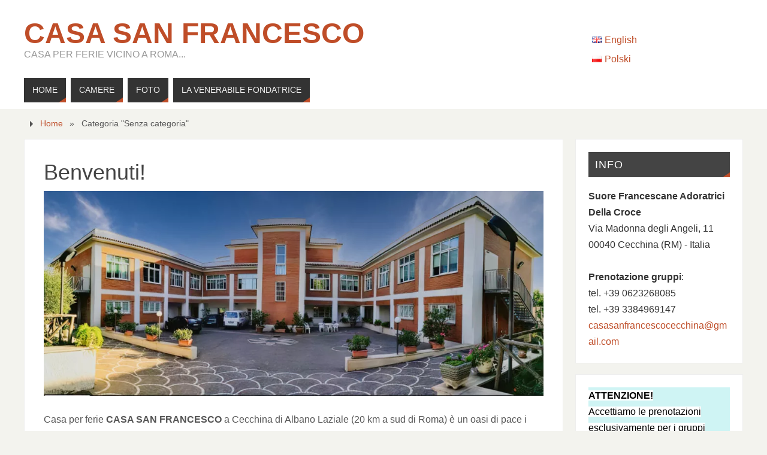

--- FILE ---
content_type: text/html;charset=UTF-8
request_url: https://www.casasanfrancesco.it/it/category/senza-categoria-it/
body_size: 6416
content:
<!DOCTYPE html> <html lang="it-IT" prefix="og: https://ogp.me/ns#"> <head>
<meta charset="UTF-8"> <meta http-equiv="X-UA-Compatible" content="IE=edge,chrome=1" /><meta name="viewport" content="width=device-width, user-scalable=yes, initial-scale=1.0, minimum-scale=1.0, maximum-scale=3.0"> <meta http-equiv="Content-Type" content="text/html; charset=UTF-8" /> <link rel="profile" href="http://gmpg.org/xfn/11" /> <link rel="pingback" href="https://www.casasanfrancesco.it/xmlrpc.php" /> <link rel="alternate" href="https://www.casasanfrancesco.it/en/category/uncategorized/" hreflang="en" /> <link rel="alternate" href="https://www.casasanfrancesco.it/it/category/senza-categoria-it/" hreflang="it" /> <link rel="alternate" href="https://www.casasanfrancesco.it/pl/category/senza-categoria-pl/" hreflang="pl" /> <link rel="preload" href="https://www.casasanfrancesco.it/wp-content/themes/parabola/fonts/OpenSans-Regular-webfont.woff" as="font" crossorigin="anonymous"> <link rel="preload" href="https://www.casasanfrancesco.it/wp-content/themes/parabola/fonts/elusive.woff" as="font" crossorigin="anonymous"> <!-- Ottimizzazione per i motori di ricerca di Rank Math - https://rankmath.com/ --> <title>Senza categoria Archivi - Casa San Francesco</title> <meta name="robots" content="index, follow, max-snippet:-1, max-video-preview:-1, max-image-preview:large"/> <link rel="canonical" href="https://www.casasanfrancesco.it/it/category/senza-categoria-it/" /> <meta property="og:locale" content="it_IT" /> <meta property="og:type" content="article" /> <meta property="og:title" content="Senza categoria Archivi - Casa San Francesco" /> <meta property="og:url" content="https://www.casasanfrancesco.it/it/category/senza-categoria-it/" /> <meta property="og:site_name" content="Casa San Francesco" /> <meta name="twitter:card" content="summary_large_image" /> <meta name="twitter:title" content="Senza categoria Archivi - Casa San Francesco" /> <meta name="twitter:label1" content="Articoli" /> <meta name="twitter:data1" content="1" /> <script type="application/ld+json" class="rank-math-schema">{"@context":"https://schema.org","@graph":[{"@type":"Residence","@id":"https://www.casasanfrancesco.it/#organization","name":"Casa per ferie CASA SAN FRANCESCO","url":"https://www.casasanfrancesco.it","logo":{"@type":"ImageObject","@id":"https://www.casasanfrancesco.it/#logo","url":"http://www.casasanfrancesco.it/wp-content/uploads/2017/05/casa-san-francesco-faciata.jpg","contentUrl":"http://www.casasanfrancesco.it/wp-content/uploads/2017/05/casa-san-francesco-faciata.jpg","caption":"Casa per ferie CASA SAN FRANCESCO","inLanguage":"it-IT","width":"1200","height":"900"},"openingHours":["Monday,Tuesday,Wednesday,Thursday,Friday,Saturday,Sunday 09:00-17:00"]},{"@type":"WebSite","@id":"https://www.casasanfrancesco.it/#website","url":"https://www.casasanfrancesco.it","name":"Casa per ferie CASA SAN FRANCESCO","publisher":{"@id":"https://www.casasanfrancesco.it/#organization"},"inLanguage":"it-IT"},{"@type":"CollectionPage","@id":"https://www.casasanfrancesco.it/it/category/senza-categoria-it/#webpage","url":"https://www.casasanfrancesco.it/it/category/senza-categoria-it/","name":"Senza categoria Archivi - Casa San Francesco","isPartOf":{"@id":"https://www.casasanfrancesco.it/#website"},"inLanguage":"it-IT"}]}</script> <!-- /Rank Math WordPress SEO plugin --> <link rel="alternate" type="application/rss+xml" title="Casa San Francesco &raquo; Feed" href="https://www.casasanfrancesco.it/it/feed/" /> <link rel="alternate" type="application/rss+xml" title="Casa San Francesco &raquo; Feed dei commenti" href="https://www.casasanfrancesco.it/it/comments/feed/" /> <link rel="alternate" type="application/rss+xml" title="Casa San Francesco &raquo; Senza categoria Feed della categoria" href="https://www.casasanfrancesco.it/it/category/senza-categoria-it/feed/" /> <style data-id="critical-css"></style> <script data-dont-merge>window.swift_performance_collectdomready = [];window.swift_performance_collectready = [];window.swift_performance_collectonload = [];</script> <script type="text/javascript" id="parabola-frontend-js-extra">
/* <![CDATA[ */
var parabola_settings = {"masonry":"0","magazine":"0","mobile":"1","fitvids":"1"};
/* ]]> */
</script> <link rel="https://api.w.org/" href="https://www.casasanfrancesco.it/wp-json/" /><link rel="alternate" title="JSON" type="application/json" href="https://www.casasanfrancesco.it/wp-json/wp/v2/categories/7" /><link rel="EditURI" type="application/rsd+xml" title="RSD" href="https://www.casasanfrancesco.it/xmlrpc.php?rsd" /> <link rel="icon" href="https://www.casasanfrancesco.it/wp-content/uploads/2017/05/cropped-suore-3-copia-32x32.jpg" sizes="32x32" /> <link rel="icon" href="https://www.casasanfrancesco.it/wp-content/uploads/2017/05/cropped-suore-3-copia-192x192.jpg" sizes="192x192" /> <link rel="apple-touch-icon" href="https://www.casasanfrancesco.it/wp-content/uploads/2017/05/cropped-suore-3-copia-180x180.jpg" /> <meta name="msapplication-TileImage" content="https://www.casasanfrancesco.it/wp-content/uploads/2017/05/cropped-suore-3-copia-270x270.jpg" /> <!--[if lt IE 9]> <script>
document.createElement('header');
document.createElement('nav');
document.createElement('section');
document.createElement('article');
document.createElement('aside');
document.createElement('footer');
</script> <![endif]--> <link rel="prefetch" href="//www.casasanfrancesco.it/wp-content/cache/swift-performance/www.casasanfrancesco.it/js/b834cc72aa98f2e510e2f432a3a7c0bc.js" as="script" crossorigin><script data-dont-merge="">(function(){function iv(a){if(a.nodeName=='SOURCE'){a = a.nextSibling;}if(typeof a !== 'object' || a === null || typeof a.getBoundingClientRect!=='function'){return false}var b=a.getBoundingClientRect();return((a.innerHeight||a.clientHeight)>0&&b.bottom+50>=0&&b.right+50>=0&&b.top-50<=(window.innerHeight||document.documentElement.clientHeight)&&b.left-50<=(window.innerWidth||document.documentElement.clientWidth))}function ll(){var a=document.querySelectorAll('[data-swift-image-lazyload]');for(var i in a){if(iv(a[i])){a[i].onload=function(){window.dispatchEvent(new Event('resize'));};try{if(a[i].nodeName == 'IMG'){a[i].setAttribute('src',(typeof a[i].dataset.src != 'undefined' ? a[i].dataset.src : a[i].src))};a[i].setAttribute('srcset',(typeof a[i].dataset.srcset !== 'undefined' ? a[i].dataset.srcset : ''));a[i].setAttribute('sizes',(typeof a[i].dataset.sizes !== 'undefined' ? a[i].dataset.sizes : ''));a[i].setAttribute('style',(typeof a[i].dataset.style !== 'undefined' ? a[i].dataset.style : ''));a[i].removeAttribute('data-swift-image-lazyload')}catch(e){}}}requestAnimationFrame(ll)}requestAnimationFrame(ll)})();</script><script data-dont-merge="">(function(){function iv(a){if(typeof a.getBoundingClientRect!=='function'){return false}var b=a.getBoundingClientRect();return(b.bottom+50>=0&&b.right+50>=0&&b.top-50<=(window.innerHeight||document.documentElement.clientHeight)&&b.left-50<=(window.innerWidth||document.documentElement.clientWidth))}function ll(){var a=document.querySelectorAll('[data-swift-iframe-lazyload]');for(var i in a){if(iv(a[i])){a[i].onload=function(){window.dispatchEvent(new Event('resize'));};a[i].setAttribute('src',(typeof a[i].dataset.src != 'undefined' ? a[i].dataset.src : a[i].src));a[i].setAttribute('style',a[i].dataset.style);a[i].removeAttribute('data-swift-iframe-lazyload')}}requestAnimationFrame(ll)}requestAnimationFrame(ll)})();</script></head> <body class="archive category category-senza-categoria-it category-7 parabola-image-three caption-light meta-light parabola_triagles parabola-menu-left"> <div id="toTop"> </div> <div id="wrapper" class="hfeed"> <div id="header-full"> <header id="header"> <div id="masthead"> <div id="branding" role="banner" > <div id="header-container"> <div><div id="site-title"><span> <a href="https://www.casasanfrancesco.it/it/" title="Casa San Francesco" rel="home">Casa San Francesco</a> </span></div><div id="site-description" >Casa per ferie vicino a Roma...</div></div></div> <div id="header-widget-area"> <ul class="yoyo"> <li id="polylang-2" class="widget-container widget_polylang"><ul> <li class="lang-item lang-item-2 lang-item-en lang-item-first"><a lang="en-GB" hreflang="en-GB" href="https://www.casasanfrancesco.it/en/category/uncategorized/"><img src="[data-uri]" alt="" width="16" height="11" style="width: 16px; height: 11px;" data-l><span style="margin-left:0.3em;">English</span></a></li> <li class="lang-item lang-item-9 lang-item-pl"><a lang="pl-PL" hreflang="pl-PL" href="https://www.casasanfrancesco.it/pl/category/senza-categoria-pl/"><img src="[data-uri]" alt="" width="16" height="11" style="width: 16px; height: 11px;" data-l><span style="margin-left:0.3em;">Polski</span></a></li> </ul> </li> </ul> </div> <div style="clear:both;"></div> </div><!-- #branding --> <a id="nav-toggle"><span>&nbsp;</span></a> <nav id="access" class="jssafe" role="navigation"> <div class="skip-link screen-reader-text"><a href="#content" title="Vai al contenuto">Vai al contenuto</a></div> <div class="menu"><ul id="prime_nav" class="menu"><li id="menu-item-186" class="menu-item menu-item-type-post_type menu-item-object-post menu-item-186"><a href="https://www.casasanfrancesco.it/it/benvenuti/"><span>Home</span></a></li> <li id="menu-item-190" class="menu-item menu-item-type-post_type menu-item-object-page menu-item-190"><a href="https://www.casasanfrancesco.it/it/camere/"><span>Camere</span></a></li> <li id="menu-item-187" class="menu-item menu-item-type-post_type menu-item-object-page menu-item-187"><a href="https://www.casasanfrancesco.it/it/foto/"><span>Foto</span></a></li> <li id="menu-item-188" class="menu-item menu-item-type-post_type menu-item-object-page menu-item-188"><a href="https://www.casasanfrancesco.it/it/fondatrice/"><span>La venerabile Fondatrice</span></a></li> </ul></div> </nav><!-- #access --> </div><!-- #masthead --> <div style="clear:both;height:1px;width:1px;"> </div> </header><!-- #header --> </div><!-- #header-full --> <div id="main"> <div id="forbottom" > <div style="clear:both;"> </div> <div class="breadcrumbs"><a href="https://www.casasanfrancesco.it/it">Home</a> &raquo; <span class="current">Categoria "Senza categoria"</span></div><!--breadcrumbs--> <section id="container" class="two-columns-right"> <div id="content" role="main"> <header class="page-header"> <h1 class="page-title">Categoria: <span>Senza categoria</span></h1> </header> <div class="content-masonry"> <article id="post-1" class="post-1 post type-post status-publish format-standard has-post-thumbnail hentry category-senza-categoria-it"> <header class="entry-header"> <h2 class="entry-title"> <a href="https://www.casasanfrancesco.it/it/benvenuti/" title="Permalink a Benvenuti!" rel="bookmark">Benvenuti!</a> </h2> <div class="entry-meta"> &nbsp; <span class="author vcard" >di <a class="url fn n" rel="author" href="https://www.casasanfrancesco.it/it/author/admin-pacifica/" title="Vedi tutti gli articoli di admin">admin</a></span> <span class="bl_categ"> <a href="https://www.casasanfrancesco.it/it/category/senza-categoria-it/" rel="tag">Senza categoria</a> </span> </div><!-- .entry-meta --> </header><!-- .entry-header --> <div class="entry-content"> <figure class="wp-block-image size-large"><picture><source srcset="https://www.casasanfrancesco.it/wp-content/uploads/casa-san-francesco-fasada-1-1200px-1-1024x419.jpg.webp 1024w, https://www.casasanfrancesco.it/wp-content/uploads/casa-san-francesco-fasada-1-1200px-1-300x123.jpg.webp 300w, https://www.casasanfrancesco.it/wp-content/uploads/casa-san-francesco-fasada-1-1200px-1-768x314.jpg.webp 768w, https://www.casasanfrancesco.it/wp-content/uploads/casa-san-francesco-fasada-1-1200px-1-150x61.jpg.webp 150w, https://www.casasanfrancesco.it/wp-content/uploads/casa-san-francesco-fasada-1-1200px-1-20x8.jpg.webp 20w, https://www.casasanfrancesco.it/wp-content/uploads/casa-san-francesco-fasada-1-1200px-1.jpg.webp 1200w" sizes="(max-width: 1024px) 100vw, 1024px" type="image/webp"><img fetchpriority="high" decoding="async" width="1024" height="419" src="[data-uri]" alt="" class="wp-image-249 webpexpress-processed" data-src="https://www.casasanfrancesco.it/wp-content/uploads/casa-san-francesco-fasada-1-1200px-1-1024x419.jpg" data-srcset="https://www.casasanfrancesco.it/wp-content/uploads/casa-san-francesco-fasada-1-1200px-1-1024x419.jpg 1024w, https://www.casasanfrancesco.it/wp-content/uploads/casa-san-francesco-fasada-1-1200px-1-300x123.jpg 300w, https://www.casasanfrancesco.it/wp-content/uploads/casa-san-francesco-fasada-1-1200px-1-768x314.jpg 768w, https://www.casasanfrancesco.it/wp-content/uploads/casa-san-francesco-fasada-1-1200px-1-150x61.jpg 150w, https://www.casasanfrancesco.it/wp-content/uploads/casa-san-francesco-fasada-1-1200px-1-20x8.jpg 20w, https://www.casasanfrancesco.it/wp-content/uploads/casa-san-francesco-fasada-1-1200px-1.jpg 1200w" data-sizes="(max-width: 1024px) 100vw, 1024px" data-swift-image-lazyload="true" data-style="" style="height:419px" data-l></picture></figure> <p>&nbsp;<br>Casa per ferie <strong>CASA SAN FRANCESCO</strong> a Cecchina di Albano Laziale (20 km a sud di Roma) è un oasi di pace i serenità. Suore francescane Adoratrici Della Croce, con la tipica cordialità e semplicità francescana, accolgono nella loro casa tutti i pellegrini e turisti che cercano un pernottamento e un pasto nei dintorni di Roma.</p> <p>A disposizione degli ospiti ci sono:<br>&#8211; 25 camere spaziose con bagno (max. 54 persone)<br>&#8211; pasti per gruppi<br>&#8211; Wi-Fi internet<br>&#8211; sala conferenze<br>&#8211; cappella<br>&#8211; giardino<br>&#8211; parcheggio recintato sia per un pullman che per le auto degli ospiti.</p> <div class="wp-block-image"> <figure class="alignleft size-full"><picture><source srcset="https://www.casasanfrancesco.it/wp-content/uploads/mapa-rzym-okolice-1.jpg.webp 923w, https://www.casasanfrancesco.it/wp-content/uploads/mapa-rzym-okolice-1-300x199.jpg.webp 300w, https://www.casasanfrancesco.it/wp-content/uploads/mapa-rzym-okolice-1-768x509.jpg.webp 768w, https://www.casasanfrancesco.it/wp-content/uploads/mapa-rzym-okolice-1-150x99.jpg.webp 150w, https://www.casasanfrancesco.it/wp-content/uploads/mapa-rzym-okolice-1-20x13.jpg.webp 20w" sizes="(max-width: 923px) 100vw, 923px" type="image/webp"><img decoding="async" width="923" height="612" src="[data-uri]" alt="" class="wp-image-231 webpexpress-processed" data-src="https://www.casasanfrancesco.it/wp-content/uploads/mapa-rzym-okolice-1.jpg" data-srcset="https://www.casasanfrancesco.it/wp-content/uploads/mapa-rzym-okolice-1.jpg 923w, https://www.casasanfrancesco.it/wp-content/uploads/mapa-rzym-okolice-1-300x199.jpg 300w, https://www.casasanfrancesco.it/wp-content/uploads/mapa-rzym-okolice-1-768x509.jpg 768w, https://www.casasanfrancesco.it/wp-content/uploads/mapa-rzym-okolice-1-150x99.jpg 150w, https://www.casasanfrancesco.it/wp-content/uploads/mapa-rzym-okolice-1-20x13.jpg 20w" data-sizes="(max-width: 923px) 100vw, 923px" data-swift-image-lazyload="true" data-style="" style="height:612px" data-l></picture></figure></div> </div><!-- .entry-content --> <footer class="entry-meta"> </footer><!-- #entry-meta --> </article><!-- #post-1 --> </div> <!--content-masonry--> </div><!-- #content --> <div id="secondary" class="widget-area sidey" role="complementary"> <ul class="xoxo"> <li id="custom_html-4" class="widget_text widget-container widget_custom_html"><h3 class="widget-title">Info</h3><div class="textwidget custom-html-widget"><strong>Suore Francescane Adoratrici Della Croce</strong><br /> Via Madonna degli Angeli, 11<br /> 00040 Cecchina (RM) - Italia<br /><br /> <strong>Prenotazione gruppi</strong>: <br /> tel. +39 0623268085<br /> tel. +39 3384969147<br /> <a href="mailto:casasanfrancescocecchina@gmail.com">casasanfrancescocecchina@gmail.com</a><br /> </div></li><li id="block-3" class="widget-container widget_block widget_text"> <p class="has-background" style="background-color:#cff4f4"><mark style="background-color:#ffffff" class="has-inline-color"><strong>ATTENZIONE!</strong><br>Accettiamo le prenotazioni esclusivamente per i gruppi organizzati di almeno 20 persone.</mark></p> </li><li id="block-2" class="widget-container widget_block"><p><a href="https://www.rzym.it/" target="_blank">https://www.rzym.it/</a><br><br> <a href="https://www.wlochy.it/" target="_blank">https://www.wlochy.it/</a><br><br> <a href="https://www.rzym-przewodnik.it/" target="_blank">Autoryzowany przewodnik dla grup w Rzymie i Watykanie</a></p></li> </ul> </div> </section><!-- #primary --> <div style="clear:both;"></div> </div> <!-- #forbottom --> </div><!-- #main --> <footer id="footer" role="contentinfo"> <div id="colophon"> </div><!-- #colophon --> <div id="footer2"> <div id="footer2-inner"> <div style="text-align:center;padding:5px 0 2px;text-transform:uppercase;font-size:12px;margin:1em auto 0;"> Powered by <a target="_blank" href="http://www.cryoutcreations.eu" title="Parabola Theme by Cryout Creations">Parabola</a> &amp; <a target="_blank" href="http://wordpress.org/" title="Piattaforma semantica di pubblicazione personale"> WordPress. </a> </div><!-- #site-info --> </div> </div><!-- #footer2 --> </footer><!-- #footer --> </div><!-- #wrapper --> <link rel="stylesheet" href="//www.casasanfrancesco.it/wp-content/cache/swift-performance/www.casasanfrancesco.it/css/eab4ac00ab3938a1bf8cb72ede8268f0.css" media="all"><script type="module">(function(){var swift_performance_listeners = []; window._addEventListener = window.addEventListener; document._addEventListener = document.addEventListener; window.addEventListener = function(e, cb){ if (e == "load") { swift_performance_listeners.push({ e: e, cb: cb }); } else { window._addEventListener(e, cb); } }; document.addEventListener = function(e, cb){ if (e == "DOMContentLoaded") { swift_performance_listeners.push({ e: e, cb: cb }); } else { document._addEventListener(e, cb); } };function ls() { var li = 0; var lc = ""; var xhr = new XMLHttpRequest(); xhr.open("GET", "//www.casasanfrancesco.it/wp-content/cache/swift-performance/www.casasanfrancesco.it/js/b834cc72aa98f2e510e2f432a3a7c0bc.js"); xhr.onload = function() {swift_performance_listeners.forEach(function(l) { if (l.e == "load") { window._addEventListener(l.e, l.cb) } else if (l.e == "DOMContentLoaded") { document._addEventListener(l.e, l.cb) } else { l.cb(); } }); document.dispatchEvent(new Event("DOMContentLoaded")); window.dispatchEvent(new Event("load"));if(typeof window.onload=="function"){window.onload();}if(typeof jQuery==="function" && typeof jQuery.load === "function"){jQuery.load()}window.addEventListener = window._addEventListener; document.addEventListener = document._addEventListener; if (typeof swift_ajaxify === "function") { swift_ajaxify(); } }; xhr.onprogress = function() { var ci = xhr.responseText.length; if (li == ci) { try { eval.call(window, lc) } catch (e) {};return;} var s = xhr.responseText.substring(li, ci).split("/*!SWIFT-PERFORMANCE-SCRIPT-BOUNDARY*/"); for (var i in s) { if (i != s.length - 1) { try { eval.call(window, lc + s[i]) } catch (e) {};lc = ""; } else { lc += s[i]; } } li = ci; }; xhr.send(); document.removeEventListener("mousemove", ls); document.removeEventListener("touchstart", ls); document.removeEventListener("scroll", ls); } ls(); })();</script> <!--Cached with Swift Performance-->
</body> </html> <!-- Performance optimized by Redis Object Cache. Learn more: https://wprediscache.com Retrieved 1328 objects (324 KB) from Redis using PhpRedis (v6.1.0). --> 

--- FILE ---
content_type: text/css
request_url: https://www.casasanfrancesco.it/wp-content/cache/swift-performance/www.casasanfrancesco.it/css/eab4ac00ab3938a1bf8cb72ede8268f0.css
body_size: 28068
content:
@charset "UTF-8";.wp-block-archives{box-sizing:border-box}.wp-block-archives-dropdown label{display:block}.wp-block-avatar{line-height:0}.wp-block-avatar,.wp-block-avatar img{box-sizing:border-box}.wp-block-avatar.aligncenter{text-align:center}.wp-block-audio{box-sizing:border-box}.wp-block-audio :where(figcaption){margin-bottom:1em;margin-top:.5em}.wp-block-audio audio{min-width:300px;width:100%}.wp-block-button__link{box-sizing:border-box;cursor:pointer;display:inline-block;text-align:center;word-break:break-word}.wp-block-button__link.aligncenter{text-align:center}.wp-block-button__link.alignright{text-align:right}:where(.wp-block-button__link){border-radius:9999px;box-shadow:none;padding:calc(.667em + 2px) calc(1.333em + 2px);text-decoration:none}.wp-block-button[style*=text-decoration] .wp-block-button__link{text-decoration:inherit}.wp-block-buttons>.wp-block-button.has-custom-width{max-width:none}.wp-block-buttons>.wp-block-button.has-custom-width .wp-block-button__link{width:100%}.wp-block-buttons>.wp-block-button.has-custom-font-size .wp-block-button__link{font-size:inherit}.wp-block-buttons>.wp-block-button.wp-block-button__width-25{width:calc(25% - var(--wp--style--block-gap, .5em)*.75)}.wp-block-buttons>.wp-block-button.wp-block-button__width-50{width:calc(50% - var(--wp--style--block-gap, .5em)*.5)}.wp-block-buttons>.wp-block-button.wp-block-button__width-75{width:calc(75% - var(--wp--style--block-gap, .5em)*.25)}.wp-block-buttons>.wp-block-button.wp-block-button__width-100{flex-basis:100%;width:100%}.wp-block-buttons.is-vertical>.wp-block-button.wp-block-button__width-25{width:25%}.wp-block-buttons.is-vertical>.wp-block-button.wp-block-button__width-50{width:50%}.wp-block-buttons.is-vertical>.wp-block-button.wp-block-button__width-75{width:75%}.wp-block-button.is-style-squared,.wp-block-button__link.wp-block-button.is-style-squared{border-radius:0}.wp-block-button.no-border-radius,.wp-block-button__link.no-border-radius{border-radius:0!important}:root :where(.wp-block-button .wp-block-button__link.is-style-outline),:root :where(.wp-block-button.is-style-outline>.wp-block-button__link){border:2px solid;padding:.667em 1.333em}:root :where(.wp-block-button .wp-block-button__link.is-style-outline:not(.has-text-color)),:root :where(.wp-block-button.is-style-outline>.wp-block-button__link:not(.has-text-color)){color:currentColor}:root :where(.wp-block-button .wp-block-button__link.is-style-outline:not(.has-background)),:root :where(.wp-block-button.is-style-outline>.wp-block-button__link:not(.has-background)){background-color:initial;background-image:none}.wp-block-buttons.is-vertical{flex-direction:column}.wp-block-buttons.is-vertical>.wp-block-button:last-child{margin-bottom:0}.wp-block-buttons>.wp-block-button{display:inline-block;margin:0}.wp-block-buttons.is-content-justification-left{justify-content:flex-start}.wp-block-buttons.is-content-justification-left.is-vertical{align-items:flex-start}.wp-block-buttons.is-content-justification-center{justify-content:center}.wp-block-buttons.is-content-justification-center.is-vertical{align-items:center}.wp-block-buttons.is-content-justification-right{justify-content:flex-end}.wp-block-buttons.is-content-justification-right.is-vertical{align-items:flex-end}.wp-block-buttons.is-content-justification-space-between{justify-content:space-between}.wp-block-buttons.aligncenter{text-align:center}.wp-block-buttons:not(.is-content-justification-space-between,.is-content-justification-right,.is-content-justification-left,.is-content-justification-center) .wp-block-button.aligncenter{margin-left:auto;margin-right:auto;width:100%}.wp-block-buttons[style*=text-decoration] .wp-block-button,.wp-block-buttons[style*=text-decoration] .wp-block-button__link{text-decoration:inherit}.wp-block-buttons.has-custom-font-size .wp-block-button__link{font-size:inherit}.wp-block-button.aligncenter,.wp-block-calendar{text-align:center}.wp-block-calendar td,.wp-block-calendar th{border:1px solid;padding:.25em}.wp-block-calendar th{font-weight:400}.wp-block-calendar caption{background-color:inherit}.wp-block-calendar table{border-collapse:collapse;width:100%}.wp-block-calendar table:where(:not(.has-text-color)){color:#40464d}.wp-block-calendar table:where(:not(.has-text-color)) td,.wp-block-calendar table:where(:not(.has-text-color)) th{border-color:#ddd}.wp-block-calendar table.has-background th{background-color:inherit}.wp-block-calendar table.has-text-color th{color:inherit}:where(.wp-block-calendar table:not(.has-background) th){background:#ddd}.wp-block-categories{box-sizing:border-box}.wp-block-categories.alignleft{margin-right:2em}.wp-block-categories.alignright{margin-left:2em}.wp-block-categories.wp-block-categories-dropdown.aligncenter{text-align:center}.wp-block-code{box-sizing:border-box}.wp-block-code code{display:block;font-family:inherit;overflow-wrap:break-word;white-space:pre-wrap}.wp-block-columns{align-items:normal!important;box-sizing:border-box;display:flex;flex-wrap:wrap!important}@media (min-width:782px){.wp-block-columns{flex-wrap:nowrap!important}}.wp-block-columns.are-vertically-aligned-top{align-items:flex-start}.wp-block-columns.are-vertically-aligned-center{align-items:center}.wp-block-columns.are-vertically-aligned-bottom{align-items:flex-end}@media (max-width:781px){.wp-block-columns:not(.is-not-stacked-on-mobile)>.wp-block-column{flex-basis:100%!important}}@media (min-width:782px){.wp-block-columns:not(.is-not-stacked-on-mobile)>.wp-block-column{flex-basis:0;flex-grow:1}.wp-block-columns:not(.is-not-stacked-on-mobile)>.wp-block-column[style*=flex-basis]{flex-grow:0}}.wp-block-columns.is-not-stacked-on-mobile{flex-wrap:nowrap!important}.wp-block-columns.is-not-stacked-on-mobile>.wp-block-column{flex-basis:0;flex-grow:1}.wp-block-columns.is-not-stacked-on-mobile>.wp-block-column[style*=flex-basis]{flex-grow:0}:where(.wp-block-columns){margin-bottom:1.75em}:where(.wp-block-columns.has-background){padding:1.25em 2.375em}.wp-block-column{flex-grow:1;min-width:0;overflow-wrap:break-word;word-break:break-word}.wp-block-column.is-vertically-aligned-top{align-self:flex-start}.wp-block-column.is-vertically-aligned-center{align-self:center}.wp-block-column.is-vertically-aligned-bottom{align-self:flex-end}.wp-block-column.is-vertically-aligned-stretch{align-self:stretch}.wp-block-column.is-vertically-aligned-bottom,.wp-block-column.is-vertically-aligned-center,.wp-block-column.is-vertically-aligned-top{width:100%}.wp-block-post-comments{box-sizing:border-box}.wp-block-post-comments .alignleft{float:left}.wp-block-post-comments .alignright{float:right}.wp-block-post-comments .navigation:after{clear:both;content:"";display:table}.wp-block-post-comments .commentlist{clear:both;list-style:none;margin:0;padding:0}.wp-block-post-comments .commentlist .comment{min-height:2.25em;padding-left:3.25em}.wp-block-post-comments .commentlist .comment p{font-size:1em;line-height:1.8;margin:1em 0}.wp-block-post-comments .commentlist .children{list-style:none;margin:0;padding:0}.wp-block-post-comments .comment-author{line-height:1.5}.wp-block-post-comments .comment-author .avatar{border-radius:1.5em;display:block;float:left;height:2.5em;margin-right:.75em;margin-top:.5em;width:2.5em}.wp-block-post-comments .comment-author cite{font-style:normal}.wp-block-post-comments .comment-meta{font-size:.875em;line-height:1.5}.wp-block-post-comments .comment-meta b{font-weight:400}.wp-block-post-comments .comment-meta .comment-awaiting-moderation{display:block;margin-bottom:1em;margin-top:1em}.wp-block-post-comments .comment-body .commentmetadata{font-size:.875em}.wp-block-post-comments .comment-form-author label,.wp-block-post-comments .comment-form-comment label,.wp-block-post-comments .comment-form-email label,.wp-block-post-comments .comment-form-url label{display:block;margin-bottom:.25em}.wp-block-post-comments .comment-form input:not([type=submit]):not([type=checkbox]),.wp-block-post-comments .comment-form textarea{box-sizing:border-box;display:block;width:100%}.wp-block-post-comments .comment-form-cookies-consent{display:flex;gap:.25em}.wp-block-post-comments .comment-form-cookies-consent #wp-comment-cookies-consent{margin-top:.35em}.wp-block-post-comments .comment-reply-title{margin-bottom:0}.wp-block-post-comments .comment-reply-title :where(small){font-size:var(--wp--preset--font-size--medium,smaller);margin-left:.5em}.wp-block-post-comments .reply{font-size:.875em;margin-bottom:1.4em}.wp-block-post-comments input:not([type=submit]),.wp-block-post-comments textarea{border:1px solid #949494;font-family:inherit;font-size:1em}.wp-block-post-comments input:not([type=submit]):not([type=checkbox]),.wp-block-post-comments textarea{padding:calc(.667em + 2px)}:where(.wp-block-post-comments input[type=submit]){border:none}.wp-block-comments-pagination>.wp-block-comments-pagination-next,.wp-block-comments-pagination>.wp-block-comments-pagination-numbers,.wp-block-comments-pagination>.wp-block-comments-pagination-previous{margin-bottom:.5em;margin-right:.5em}.wp-block-comments-pagination>.wp-block-comments-pagination-next:last-child,.wp-block-comments-pagination>.wp-block-comments-pagination-numbers:last-child,.wp-block-comments-pagination>.wp-block-comments-pagination-previous:last-child{margin-right:0}.wp-block-comments-pagination .wp-block-comments-pagination-previous-arrow{display:inline-block;margin-right:1ch}.wp-block-comments-pagination .wp-block-comments-pagination-previous-arrow:not(.is-arrow-chevron){transform:scaleX(1)}.wp-block-comments-pagination .wp-block-comments-pagination-next-arrow{display:inline-block;margin-left:1ch}.wp-block-comments-pagination .wp-block-comments-pagination-next-arrow:not(.is-arrow-chevron){transform:scaleX(1)}.wp-block-comments-pagination.aligncenter{justify-content:center}.wp-block-comment-template{box-sizing:border-box;list-style:none;margin-bottom:0;max-width:100%;padding:0}.wp-block-comment-template li{clear:both}.wp-block-comment-template ol{list-style:none;margin-bottom:0;max-width:100%;padding-left:2rem}.wp-block-comment-template.alignleft{float:left}.wp-block-comment-template.aligncenter{margin-left:auto;margin-right:auto;width:-moz-fit-content;width:fit-content}.wp-block-comment-template.alignright{float:right}.wp-block-cover,.wp-block-cover-image{align-items:center;background-position:50%;box-sizing:border-box;display:flex;justify-content:center;min-height:430px;overflow:hidden;overflow:clip;padding:1em;position:relative}.wp-block-cover .has-background-dim:not([class*=-background-color]),.wp-block-cover-image .has-background-dim:not([class*=-background-color]),.wp-block-cover-image.has-background-dim:not([class*=-background-color]),.wp-block-cover.has-background-dim:not([class*=-background-color]){background-color:#000}.wp-block-cover .has-background-dim.has-background-gradient,.wp-block-cover-image .has-background-dim.has-background-gradient{background-color:initial}.wp-block-cover-image.has-background-dim:before,.wp-block-cover.has-background-dim:before{background-color:inherit;content:""}.wp-block-cover .wp-block-cover__background,.wp-block-cover .wp-block-cover__gradient-background,.wp-block-cover-image .wp-block-cover__background,.wp-block-cover-image .wp-block-cover__gradient-background,.wp-block-cover-image.has-background-dim:not(.has-background-gradient):before,.wp-block-cover.has-background-dim:not(.has-background-gradient):before{bottom:0;left:0;opacity:.5;position:absolute;right:0;top:0;z-index:1}.wp-block-cover-image.has-background-dim.has-background-dim-10 .wp-block-cover__background,.wp-block-cover-image.has-background-dim.has-background-dim-10 .wp-block-cover__gradient-background,.wp-block-cover-image.has-background-dim.has-background-dim-10:not(.has-background-gradient):before,.wp-block-cover.has-background-dim.has-background-dim-10 .wp-block-cover__background,.wp-block-cover.has-background-dim.has-background-dim-10 .wp-block-cover__gradient-background,.wp-block-cover.has-background-dim.has-background-dim-10:not(.has-background-gradient):before{opacity:.1}.wp-block-cover-image.has-background-dim.has-background-dim-20 .wp-block-cover__background,.wp-block-cover-image.has-background-dim.has-background-dim-20 .wp-block-cover__gradient-background,.wp-block-cover-image.has-background-dim.has-background-dim-20:not(.has-background-gradient):before,.wp-block-cover.has-background-dim.has-background-dim-20 .wp-block-cover__background,.wp-block-cover.has-background-dim.has-background-dim-20 .wp-block-cover__gradient-background,.wp-block-cover.has-background-dim.has-background-dim-20:not(.has-background-gradient):before{opacity:.2}.wp-block-cover-image.has-background-dim.has-background-dim-30 .wp-block-cover__background,.wp-block-cover-image.has-background-dim.has-background-dim-30 .wp-block-cover__gradient-background,.wp-block-cover-image.has-background-dim.has-background-dim-30:not(.has-background-gradient):before,.wp-block-cover.has-background-dim.has-background-dim-30 .wp-block-cover__background,.wp-block-cover.has-background-dim.has-background-dim-30 .wp-block-cover__gradient-background,.wp-block-cover.has-background-dim.has-background-dim-30:not(.has-background-gradient):before{opacity:.3}.wp-block-cover-image.has-background-dim.has-background-dim-40 .wp-block-cover__background,.wp-block-cover-image.has-background-dim.has-background-dim-40 .wp-block-cover__gradient-background,.wp-block-cover-image.has-background-dim.has-background-dim-40:not(.has-background-gradient):before,.wp-block-cover.has-background-dim.has-background-dim-40 .wp-block-cover__background,.wp-block-cover.has-background-dim.has-background-dim-40 .wp-block-cover__gradient-background,.wp-block-cover.has-background-dim.has-background-dim-40:not(.has-background-gradient):before{opacity:.4}.wp-block-cover-image.has-background-dim.has-background-dim-50 .wp-block-cover__background,.wp-block-cover-image.has-background-dim.has-background-dim-50 .wp-block-cover__gradient-background,.wp-block-cover-image.has-background-dim.has-background-dim-50:not(.has-background-gradient):before,.wp-block-cover.has-background-dim.has-background-dim-50 .wp-block-cover__background,.wp-block-cover.has-background-dim.has-background-dim-50 .wp-block-cover__gradient-background,.wp-block-cover.has-background-dim.has-background-dim-50:not(.has-background-gradient):before{opacity:.5}.wp-block-cover-image.has-background-dim.has-background-dim-60 .wp-block-cover__background,.wp-block-cover-image.has-background-dim.has-background-dim-60 .wp-block-cover__gradient-background,.wp-block-cover-image.has-background-dim.has-background-dim-60:not(.has-background-gradient):before,.wp-block-cover.has-background-dim.has-background-dim-60 .wp-block-cover__background,.wp-block-cover.has-background-dim.has-background-dim-60 .wp-block-cover__gradient-background,.wp-block-cover.has-background-dim.has-background-dim-60:not(.has-background-gradient):before{opacity:.6}.wp-block-cover-image.has-background-dim.has-background-dim-70 .wp-block-cover__background,.wp-block-cover-image.has-background-dim.has-background-dim-70 .wp-block-cover__gradient-background,.wp-block-cover-image.has-background-dim.has-background-dim-70:not(.has-background-gradient):before,.wp-block-cover.has-background-dim.has-background-dim-70 .wp-block-cover__background,.wp-block-cover.has-background-dim.has-background-dim-70 .wp-block-cover__gradient-background,.wp-block-cover.has-background-dim.has-background-dim-70:not(.has-background-gradient):before{opacity:.7}.wp-block-cover-image.has-background-dim.has-background-dim-80 .wp-block-cover__background,.wp-block-cover-image.has-background-dim.has-background-dim-80 .wp-block-cover__gradient-background,.wp-block-cover-image.has-background-dim.has-background-dim-80:not(.has-background-gradient):before,.wp-block-cover.has-background-dim.has-background-dim-80 .wp-block-cover__background,.wp-block-cover.has-background-dim.has-background-dim-80 .wp-block-cover__gradient-background,.wp-block-cover.has-background-dim.has-background-dim-80:not(.has-background-gradient):before{opacity:.8}.wp-block-cover-image.has-background-dim.has-background-dim-90 .wp-block-cover__background,.wp-block-cover-image.has-background-dim.has-background-dim-90 .wp-block-cover__gradient-background,.wp-block-cover-image.has-background-dim.has-background-dim-90:not(.has-background-gradient):before,.wp-block-cover.has-background-dim.has-background-dim-90 .wp-block-cover__background,.wp-block-cover.has-background-dim.has-background-dim-90 .wp-block-cover__gradient-background,.wp-block-cover.has-background-dim.has-background-dim-90:not(.has-background-gradient):before{opacity:.9}.wp-block-cover-image.has-background-dim.has-background-dim-100 .wp-block-cover__background,.wp-block-cover-image.has-background-dim.has-background-dim-100 .wp-block-cover__gradient-background,.wp-block-cover-image.has-background-dim.has-background-dim-100:not(.has-background-gradient):before,.wp-block-cover.has-background-dim.has-background-dim-100 .wp-block-cover__background,.wp-block-cover.has-background-dim.has-background-dim-100 .wp-block-cover__gradient-background,.wp-block-cover.has-background-dim.has-background-dim-100:not(.has-background-gradient):before{opacity:1}.wp-block-cover .wp-block-cover__background.has-background-dim.has-background-dim-0,.wp-block-cover .wp-block-cover__gradient-background.has-background-dim.has-background-dim-0,.wp-block-cover-image .wp-block-cover__background.has-background-dim.has-background-dim-0,.wp-block-cover-image .wp-block-cover__gradient-background.has-background-dim.has-background-dim-0{opacity:0}.wp-block-cover .wp-block-cover__background.has-background-dim.has-background-dim-10,.wp-block-cover .wp-block-cover__gradient-background.has-background-dim.has-background-dim-10,.wp-block-cover-image .wp-block-cover__background.has-background-dim.has-background-dim-10,.wp-block-cover-image .wp-block-cover__gradient-background.has-background-dim.has-background-dim-10{opacity:.1}.wp-block-cover .wp-block-cover__background.has-background-dim.has-background-dim-20,.wp-block-cover .wp-block-cover__gradient-background.has-background-dim.has-background-dim-20,.wp-block-cover-image .wp-block-cover__background.has-background-dim.has-background-dim-20,.wp-block-cover-image .wp-block-cover__gradient-background.has-background-dim.has-background-dim-20{opacity:.2}.wp-block-cover .wp-block-cover__background.has-background-dim.has-background-dim-30,.wp-block-cover .wp-block-cover__gradient-background.has-background-dim.has-background-dim-30,.wp-block-cover-image .wp-block-cover__background.has-background-dim.has-background-dim-30,.wp-block-cover-image .wp-block-cover__gradient-background.has-background-dim.has-background-dim-30{opacity:.3}.wp-block-cover .wp-block-cover__background.has-background-dim.has-background-dim-40,.wp-block-cover .wp-block-cover__gradient-background.has-background-dim.has-background-dim-40,.wp-block-cover-image .wp-block-cover__background.has-background-dim.has-background-dim-40,.wp-block-cover-image .wp-block-cover__gradient-background.has-background-dim.has-background-dim-40{opacity:.4}.wp-block-cover .wp-block-cover__background.has-background-dim.has-background-dim-50,.wp-block-cover .wp-block-cover__gradient-background.has-background-dim.has-background-dim-50,.wp-block-cover-image .wp-block-cover__background.has-background-dim.has-background-dim-50,.wp-block-cover-image .wp-block-cover__gradient-background.has-background-dim.has-background-dim-50{opacity:.5}.wp-block-cover .wp-block-cover__background.has-background-dim.has-background-dim-60,.wp-block-cover .wp-block-cover__gradient-background.has-background-dim.has-background-dim-60,.wp-block-cover-image .wp-block-cover__background.has-background-dim.has-background-dim-60,.wp-block-cover-image .wp-block-cover__gradient-background.has-background-dim.has-background-dim-60{opacity:.6}.wp-block-cover .wp-block-cover__background.has-background-dim.has-background-dim-70,.wp-block-cover .wp-block-cover__gradient-background.has-background-dim.has-background-dim-70,.wp-block-cover-image .wp-block-cover__background.has-background-dim.has-background-dim-70,.wp-block-cover-image .wp-block-cover__gradient-background.has-background-dim.has-background-dim-70{opacity:.7}.wp-block-cover .wp-block-cover__background.has-background-dim.has-background-dim-80,.wp-block-cover .wp-block-cover__gradient-background.has-background-dim.has-background-dim-80,.wp-block-cover-image .wp-block-cover__background.has-background-dim.has-background-dim-80,.wp-block-cover-image .wp-block-cover__gradient-background.has-background-dim.has-background-dim-80{opacity:.8}.wp-block-cover .wp-block-cover__background.has-background-dim.has-background-dim-90,.wp-block-cover .wp-block-cover__gradient-background.has-background-dim.has-background-dim-90,.wp-block-cover-image .wp-block-cover__background.has-background-dim.has-background-dim-90,.wp-block-cover-image .wp-block-cover__gradient-background.has-background-dim.has-background-dim-90{opacity:.9}.wp-block-cover .wp-block-cover__background.has-background-dim.has-background-dim-100,.wp-block-cover .wp-block-cover__gradient-background.has-background-dim.has-background-dim-100,.wp-block-cover-image .wp-block-cover__background.has-background-dim.has-background-dim-100,.wp-block-cover-image .wp-block-cover__gradient-background.has-background-dim.has-background-dim-100{opacity:1}.wp-block-cover-image.alignleft,.wp-block-cover-image.alignright,.wp-block-cover.alignleft,.wp-block-cover.alignright{max-width:420px;width:100%}.wp-block-cover-image.aligncenter,.wp-block-cover-image.alignleft,.wp-block-cover-image.alignright,.wp-block-cover.aligncenter,.wp-block-cover.alignleft,.wp-block-cover.alignright{display:flex}.wp-block-cover .wp-block-cover__inner-container,.wp-block-cover-image .wp-block-cover__inner-container{color:inherit;width:100%;z-index:1}.wp-block-cover-image.is-position-top-left,.wp-block-cover.is-position-top-left{align-items:flex-start;justify-content:flex-start}.wp-block-cover-image.is-position-top-center,.wp-block-cover.is-position-top-center{align-items:flex-start;justify-content:center}.wp-block-cover-image.is-position-top-right,.wp-block-cover.is-position-top-right{align-items:flex-start;justify-content:flex-end}.wp-block-cover-image.is-position-center-left,.wp-block-cover.is-position-center-left{align-items:center;justify-content:flex-start}.wp-block-cover-image.is-position-center-center,.wp-block-cover.is-position-center-center{align-items:center;justify-content:center}.wp-block-cover-image.is-position-center-right,.wp-block-cover.is-position-center-right{align-items:center;justify-content:flex-end}.wp-block-cover-image.is-position-bottom-left,.wp-block-cover.is-position-bottom-left{align-items:flex-end;justify-content:flex-start}.wp-block-cover-image.is-position-bottom-center,.wp-block-cover.is-position-bottom-center{align-items:flex-end;justify-content:center}.wp-block-cover-image.is-position-bottom-right,.wp-block-cover.is-position-bottom-right{align-items:flex-end;justify-content:flex-end}.wp-block-cover-image.has-custom-content-position.has-custom-content-position .wp-block-cover__inner-container,.wp-block-cover.has-custom-content-position.has-custom-content-position .wp-block-cover__inner-container{margin:0}.wp-block-cover-image.has-custom-content-position.has-custom-content-position.is-position-bottom-left .wp-block-cover__inner-container,.wp-block-cover-image.has-custom-content-position.has-custom-content-position.is-position-bottom-right .wp-block-cover__inner-container,.wp-block-cover-image.has-custom-content-position.has-custom-content-position.is-position-center-left .wp-block-cover__inner-container,.wp-block-cover-image.has-custom-content-position.has-custom-content-position.is-position-center-right .wp-block-cover__inner-container,.wp-block-cover-image.has-custom-content-position.has-custom-content-position.is-position-top-left .wp-block-cover__inner-container,.wp-block-cover-image.has-custom-content-position.has-custom-content-position.is-position-top-right .wp-block-cover__inner-container,.wp-block-cover.has-custom-content-position.has-custom-content-position.is-position-bottom-left .wp-block-cover__inner-container,.wp-block-cover.has-custom-content-position.has-custom-content-position.is-position-bottom-right .wp-block-cover__inner-container,.wp-block-cover.has-custom-content-position.has-custom-content-position.is-position-center-left .wp-block-cover__inner-container,.wp-block-cover.has-custom-content-position.has-custom-content-position.is-position-center-right .wp-block-cover__inner-container,.wp-block-cover.has-custom-content-position.has-custom-content-position.is-position-top-left .wp-block-cover__inner-container,.wp-block-cover.has-custom-content-position.has-custom-content-position.is-position-top-right .wp-block-cover__inner-container{margin:0;width:auto}.wp-block-cover .wp-block-cover__image-background,.wp-block-cover video.wp-block-cover__video-background,.wp-block-cover-image .wp-block-cover__image-background,.wp-block-cover-image video.wp-block-cover__video-background{border:none;bottom:0;box-shadow:none;height:100%;left:0;margin:0;max-height:none;max-width:none;object-fit:cover;outline:none;padding:0;position:absolute;right:0;top:0;width:100%}.wp-block-cover-image.has-parallax,.wp-block-cover.has-parallax,.wp-block-cover__image-background.has-parallax,video.wp-block-cover__video-background.has-parallax{background-attachment:fixed;background-repeat:no-repeat;background-size:cover}@supports (-webkit-touch-callout:inherit){.wp-block-cover-image.has-parallax,.wp-block-cover.has-parallax,.wp-block-cover__image-background.has-parallax,video.wp-block-cover__video-background.has-parallax{background-attachment:scroll}}@media (prefers-reduced-motion:reduce){.wp-block-cover-image.has-parallax,.wp-block-cover.has-parallax,.wp-block-cover__image-background.has-parallax,video.wp-block-cover__video-background.has-parallax{background-attachment:scroll}}.wp-block-cover-image.is-repeated,.wp-block-cover.is-repeated,.wp-block-cover__image-background.is-repeated,video.wp-block-cover__video-background.is-repeated{background-repeat:repeat;background-size:auto}.wp-block-cover__image-background,.wp-block-cover__video-background{z-index:0}.wp-block-cover-image-text,.wp-block-cover-image-text a,.wp-block-cover-image-text a:active,.wp-block-cover-image-text a:focus,.wp-block-cover-image-text a:hover,.wp-block-cover-text,.wp-block-cover-text a,.wp-block-cover-text a:active,.wp-block-cover-text a:focus,.wp-block-cover-text a:hover,section.wp-block-cover-image h2,section.wp-block-cover-image h2 a,section.wp-block-cover-image h2 a:active,section.wp-block-cover-image h2 a:focus,section.wp-block-cover-image h2 a:hover{color:#fff}.wp-block-cover-image .wp-block-cover.has-left-content{justify-content:flex-start}.wp-block-cover-image .wp-block-cover.has-right-content{justify-content:flex-end}.wp-block-cover-image.has-left-content .wp-block-cover-image-text,.wp-block-cover.has-left-content .wp-block-cover-text,section.wp-block-cover-image.has-left-content>h2{margin-left:0;text-align:left}.wp-block-cover-image.has-right-content .wp-block-cover-image-text,.wp-block-cover.has-right-content .wp-block-cover-text,section.wp-block-cover-image.has-right-content>h2{margin-right:0;text-align:right}.wp-block-cover .wp-block-cover-text,.wp-block-cover-image .wp-block-cover-image-text,section.wp-block-cover-image>h2{font-size:2em;line-height:1.25;margin-bottom:0;max-width:840px;padding:.44em;text-align:center;z-index:1}:where(.wp-block-cover-image:not(.has-text-color)),:where(.wp-block-cover:not(.has-text-color)){color:#fff}:where(.wp-block-cover-image.is-light:not(.has-text-color)),:where(.wp-block-cover.is-light:not(.has-text-color)){color:#000}:root :where(.wp-block-cover h1:not(.has-text-color)),:root :where(.wp-block-cover h2:not(.has-text-color)),:root :where(.wp-block-cover h3:not(.has-text-color)),:root :where(.wp-block-cover h4:not(.has-text-color)),:root :where(.wp-block-cover h5:not(.has-text-color)),:root :where(.wp-block-cover h6:not(.has-text-color)),:root :where(.wp-block-cover p:not(.has-text-color)){color:inherit}.wp-block-details{box-sizing:border-box}.wp-block-details summary{cursor:pointer}.wp-block-embed.alignleft,.wp-block-embed.alignright,.wp-block[data-align=left]>[data-type="core/embed"],.wp-block[data-align=right]>[data-type="core/embed"]{max-width:360px;width:100%}.wp-block-embed.alignleft .wp-block-embed__wrapper,.wp-block-embed.alignright .wp-block-embed__wrapper,.wp-block[data-align=left]>[data-type="core/embed"] .wp-block-embed__wrapper,.wp-block[data-align=right]>[data-type="core/embed"] .wp-block-embed__wrapper{min-width:280px}.wp-block-cover .wp-block-embed{min-height:240px;min-width:320px}.wp-block-embed{overflow-wrap:break-word}.wp-block-embed :where(figcaption){margin-bottom:1em;margin-top:.5em}.wp-block-embed iframe{max-width:100%}.wp-block-embed__wrapper{position:relative}.wp-embed-responsive .wp-has-aspect-ratio .wp-block-embed__wrapper:before{content:"";display:block;padding-top:50%}.wp-embed-responsive .wp-has-aspect-ratio iframe{bottom:0;height:100%;left:0;position:absolute;right:0;top:0;width:100%}.wp-embed-responsive .wp-embed-aspect-21-9 .wp-block-embed__wrapper:before{padding-top:42.85%}.wp-embed-responsive .wp-embed-aspect-18-9 .wp-block-embed__wrapper:before{padding-top:50%}.wp-embed-responsive .wp-embed-aspect-16-9 .wp-block-embed__wrapper:before{padding-top:56.25%}.wp-embed-responsive .wp-embed-aspect-4-3 .wp-block-embed__wrapper:before{padding-top:75%}.wp-embed-responsive .wp-embed-aspect-1-1 .wp-block-embed__wrapper:before{padding-top:100%}.wp-embed-responsive .wp-embed-aspect-9-16 .wp-block-embed__wrapper:before{padding-top:177.77%}.wp-embed-responsive .wp-embed-aspect-1-2 .wp-block-embed__wrapper:before{padding-top:200%}.wp-block-file{box-sizing:border-box}.wp-block-file:not(.wp-element-button){font-size:.8em}.wp-block-file.aligncenter{text-align:center}.wp-block-file.alignright{text-align:right}.wp-block-file *+.wp-block-file__button{margin-left:.75em}:where(.wp-block-file){margin-bottom:1.5em}.wp-block-file__embed{margin-bottom:1em}:where(.wp-block-file__button){border-radius:2em;display:inline-block;padding:.5em 1em}:where(.wp-block-file__button):is(a):active,:where(.wp-block-file__button):is(a):focus,:where(.wp-block-file__button):is(a):hover,:where(.wp-block-file__button):is(a):visited{box-shadow:none;color:#fff;opacity:.85;text-decoration:none}.wp-block-form-input__label{display:flex;flex-direction:column;gap:.25em;margin-bottom:.5em;width:100%}.wp-block-form-input__label.is-label-inline{align-items:center;flex-direction:row;gap:.5em}.wp-block-form-input__label.is-label-inline .wp-block-form-input__label-content{margin-bottom:.5em}.wp-block-form-input__label:has(input[type=checkbox]){flex-direction:row-reverse;width:-moz-fit-content;width:fit-content}.wp-block-form-input__label-content{width:-moz-fit-content;width:fit-content}.wp-block-form-input__input{font-size:1em;margin-bottom:.5em;padding:0 .5em}.wp-block-form-input__input[type=date],.wp-block-form-input__input[type=datetime-local],.wp-block-form-input__input[type=datetime],.wp-block-form-input__input[type=email],.wp-block-form-input__input[type=month],.wp-block-form-input__input[type=number],.wp-block-form-input__input[type=password],.wp-block-form-input__input[type=search],.wp-block-form-input__input[type=tel],.wp-block-form-input__input[type=text],.wp-block-form-input__input[type=time],.wp-block-form-input__input[type=url],.wp-block-form-input__input[type=week]{border:1px solid;line-height:2;min-height:2em}textarea.wp-block-form-input__input{min-height:10em}.blocks-gallery-grid:not(.has-nested-images),.wp-block-gallery:not(.has-nested-images){display:flex;flex-wrap:wrap;list-style-type:none;margin:0;padding:0}.blocks-gallery-grid:not(.has-nested-images) .blocks-gallery-image,.blocks-gallery-grid:not(.has-nested-images) .blocks-gallery-item,.wp-block-gallery:not(.has-nested-images) .blocks-gallery-image,.wp-block-gallery:not(.has-nested-images) .blocks-gallery-item{display:flex;flex-direction:column;flex-grow:1;justify-content:center;margin:0 1em 1em 0;position:relative;width:calc(50% - 1em)}.blocks-gallery-grid:not(.has-nested-images) .blocks-gallery-image:nth-of-type(2n),.blocks-gallery-grid:not(.has-nested-images) .blocks-gallery-item:nth-of-type(2n),.wp-block-gallery:not(.has-nested-images) .blocks-gallery-image:nth-of-type(2n),.wp-block-gallery:not(.has-nested-images) .blocks-gallery-item:nth-of-type(2n){margin-right:0}.blocks-gallery-grid:not(.has-nested-images) .blocks-gallery-image figure,.blocks-gallery-grid:not(.has-nested-images) .blocks-gallery-item figure,.wp-block-gallery:not(.has-nested-images) .blocks-gallery-image figure,.wp-block-gallery:not(.has-nested-images) .blocks-gallery-item figure{align-items:flex-end;display:flex;height:100%;justify-content:flex-start;margin:0}.blocks-gallery-grid:not(.has-nested-images) .blocks-gallery-image img,.blocks-gallery-grid:not(.has-nested-images) .blocks-gallery-item img,.wp-block-gallery:not(.has-nested-images) .blocks-gallery-image img,.wp-block-gallery:not(.has-nested-images) .blocks-gallery-item img{display:block;height:auto;max-width:100%;width:auto}.blocks-gallery-grid:not(.has-nested-images) .blocks-gallery-image figcaption,.blocks-gallery-grid:not(.has-nested-images) .blocks-gallery-item figcaption,.wp-block-gallery:not(.has-nested-images) .blocks-gallery-image figcaption,.wp-block-gallery:not(.has-nested-images) .blocks-gallery-item figcaption{background:linear-gradient(0deg,#000000b3,#0000004d 70%,#0000);bottom:0;box-sizing:border-box;color:#fff;font-size:.8em;margin:0;max-height:100%;overflow:auto;padding:3em .77em .7em;position:absolute;text-align:center;width:100%;z-index:2}.blocks-gallery-grid:not(.has-nested-images) .blocks-gallery-image figcaption img,.blocks-gallery-grid:not(.has-nested-images) .blocks-gallery-item figcaption img,.wp-block-gallery:not(.has-nested-images) .blocks-gallery-image figcaption img,.wp-block-gallery:not(.has-nested-images) .blocks-gallery-item figcaption img{display:inline}.blocks-gallery-grid:not(.has-nested-images) figcaption,.wp-block-gallery:not(.has-nested-images) figcaption{flex-grow:1}.blocks-gallery-grid:not(.has-nested-images).is-cropped .blocks-gallery-image a,.blocks-gallery-grid:not(.has-nested-images).is-cropped .blocks-gallery-image img,.blocks-gallery-grid:not(.has-nested-images).is-cropped .blocks-gallery-item a,.blocks-gallery-grid:not(.has-nested-images).is-cropped .blocks-gallery-item img,.wp-block-gallery:not(.has-nested-images).is-cropped .blocks-gallery-image a,.wp-block-gallery:not(.has-nested-images).is-cropped .blocks-gallery-image img,.wp-block-gallery:not(.has-nested-images).is-cropped .blocks-gallery-item a,.wp-block-gallery:not(.has-nested-images).is-cropped .blocks-gallery-item img{flex:1;height:100%;object-fit:cover;width:100%}.blocks-gallery-grid:not(.has-nested-images).columns-1 .blocks-gallery-image,.blocks-gallery-grid:not(.has-nested-images).columns-1 .blocks-gallery-item,.wp-block-gallery:not(.has-nested-images).columns-1 .blocks-gallery-image,.wp-block-gallery:not(.has-nested-images).columns-1 .blocks-gallery-item{margin-right:0;width:100%}@media (min-width:600px){.blocks-gallery-grid:not(.has-nested-images).columns-3 .blocks-gallery-image,.blocks-gallery-grid:not(.has-nested-images).columns-3 .blocks-gallery-item,.wp-block-gallery:not(.has-nested-images).columns-3 .blocks-gallery-image,.wp-block-gallery:not(.has-nested-images).columns-3 .blocks-gallery-item{margin-right:1em;width:calc(33.33333% - .66667em)}.blocks-gallery-grid:not(.has-nested-images).columns-4 .blocks-gallery-image,.blocks-gallery-grid:not(.has-nested-images).columns-4 .blocks-gallery-item,.wp-block-gallery:not(.has-nested-images).columns-4 .blocks-gallery-image,.wp-block-gallery:not(.has-nested-images).columns-4 .blocks-gallery-item{margin-right:1em;width:calc(25% - .75em)}.blocks-gallery-grid:not(.has-nested-images).columns-5 .blocks-gallery-image,.blocks-gallery-grid:not(.has-nested-images).columns-5 .blocks-gallery-item,.wp-block-gallery:not(.has-nested-images).columns-5 .blocks-gallery-image,.wp-block-gallery:not(.has-nested-images).columns-5 .blocks-gallery-item{margin-right:1em;width:calc(20% - .8em)}.blocks-gallery-grid:not(.has-nested-images).columns-6 .blocks-gallery-image,.blocks-gallery-grid:not(.has-nested-images).columns-6 .blocks-gallery-item,.wp-block-gallery:not(.has-nested-images).columns-6 .blocks-gallery-image,.wp-block-gallery:not(.has-nested-images).columns-6 .blocks-gallery-item{margin-right:1em;width:calc(16.66667% - .83333em)}.blocks-gallery-grid:not(.has-nested-images).columns-7 .blocks-gallery-image,.blocks-gallery-grid:not(.has-nested-images).columns-7 .blocks-gallery-item,.wp-block-gallery:not(.has-nested-images).columns-7 .blocks-gallery-image,.wp-block-gallery:not(.has-nested-images).columns-7 .blocks-gallery-item{margin-right:1em;width:calc(14.28571% - .85714em)}.blocks-gallery-grid:not(.has-nested-images).columns-8 .blocks-gallery-image,.blocks-gallery-grid:not(.has-nested-images).columns-8 .blocks-gallery-item,.wp-block-gallery:not(.has-nested-images).columns-8 .blocks-gallery-image,.wp-block-gallery:not(.has-nested-images).columns-8 .blocks-gallery-item{margin-right:1em;width:calc(12.5% - .875em)}.blocks-gallery-grid:not(.has-nested-images).columns-1 .blocks-gallery-image:nth-of-type(1n),.blocks-gallery-grid:not(.has-nested-images).columns-1 .blocks-gallery-item:nth-of-type(1n),.blocks-gallery-grid:not(.has-nested-images).columns-2 .blocks-gallery-image:nth-of-type(2n),.blocks-gallery-grid:not(.has-nested-images).columns-2 .blocks-gallery-item:nth-of-type(2n),.blocks-gallery-grid:not(.has-nested-images).columns-3 .blocks-gallery-image:nth-of-type(3n),.blocks-gallery-grid:not(.has-nested-images).columns-3 .blocks-gallery-item:nth-of-type(3n),.blocks-gallery-grid:not(.has-nested-images).columns-4 .blocks-gallery-image:nth-of-type(4n),.blocks-gallery-grid:not(.has-nested-images).columns-4 .blocks-gallery-item:nth-of-type(4n),.blocks-gallery-grid:not(.has-nested-images).columns-5 .blocks-gallery-image:nth-of-type(5n),.blocks-gallery-grid:not(.has-nested-images).columns-5 .blocks-gallery-item:nth-of-type(5n),.blocks-gallery-grid:not(.has-nested-images).columns-6 .blocks-gallery-image:nth-of-type(6n),.blocks-gallery-grid:not(.has-nested-images).columns-6 .blocks-gallery-item:nth-of-type(6n),.blocks-gallery-grid:not(.has-nested-images).columns-7 .blocks-gallery-image:nth-of-type(7n),.blocks-gallery-grid:not(.has-nested-images).columns-7 .blocks-gallery-item:nth-of-type(7n),.blocks-gallery-grid:not(.has-nested-images).columns-8 .blocks-gallery-image:nth-of-type(8n),.blocks-gallery-grid:not(.has-nested-images).columns-8 .blocks-gallery-item:nth-of-type(8n),.wp-block-gallery:not(.has-nested-images).columns-1 .blocks-gallery-image:nth-of-type(1n),.wp-block-gallery:not(.has-nested-images).columns-1 .blocks-gallery-item:nth-of-type(1n),.wp-block-gallery:not(.has-nested-images).columns-2 .blocks-gallery-image:nth-of-type(2n),.wp-block-gallery:not(.has-nested-images).columns-2 .blocks-gallery-item:nth-of-type(2n),.wp-block-gallery:not(.has-nested-images).columns-3 .blocks-gallery-image:nth-of-type(3n),.wp-block-gallery:not(.has-nested-images).columns-3 .blocks-gallery-item:nth-of-type(3n),.wp-block-gallery:not(.has-nested-images).columns-4 .blocks-gallery-image:nth-of-type(4n),.wp-block-gallery:not(.has-nested-images).columns-4 .blocks-gallery-item:nth-of-type(4n),.wp-block-gallery:not(.has-nested-images).columns-5 .blocks-gallery-image:nth-of-type(5n),.wp-block-gallery:not(.has-nested-images).columns-5 .blocks-gallery-item:nth-of-type(5n),.wp-block-gallery:not(.has-nested-images).columns-6 .blocks-gallery-image:nth-of-type(6n),.wp-block-gallery:not(.has-nested-images).columns-6 .blocks-gallery-item:nth-of-type(6n),.wp-block-gallery:not(.has-nested-images).columns-7 .blocks-gallery-image:nth-of-type(7n),.wp-block-gallery:not(.has-nested-images).columns-7 .blocks-gallery-item:nth-of-type(7n),.wp-block-gallery:not(.has-nested-images).columns-8 .blocks-gallery-image:nth-of-type(8n),.wp-block-gallery:not(.has-nested-images).columns-8 .blocks-gallery-item:nth-of-type(8n){margin-right:0}}.blocks-gallery-grid:not(.has-nested-images) .blocks-gallery-image:last-child,.blocks-gallery-grid:not(.has-nested-images) .blocks-gallery-item:last-child,.wp-block-gallery:not(.has-nested-images) .blocks-gallery-image:last-child,.wp-block-gallery:not(.has-nested-images) .blocks-gallery-item:last-child{margin-right:0}.blocks-gallery-grid:not(.has-nested-images).alignleft,.blocks-gallery-grid:not(.has-nested-images).alignright,.wp-block-gallery:not(.has-nested-images).alignleft,.wp-block-gallery:not(.has-nested-images).alignright{max-width:420px;width:100%}.blocks-gallery-grid:not(.has-nested-images).aligncenter .blocks-gallery-item figure,.wp-block-gallery:not(.has-nested-images).aligncenter .blocks-gallery-item figure{justify-content:center}.wp-block-gallery:not(.is-cropped) .blocks-gallery-item{align-self:flex-start}figure.wp-block-gallery.has-nested-images{align-items:normal}.wp-block-gallery.has-nested-images figure.wp-block-image:not(#individual-image){margin:0;width:calc(50% - var(--wp--style--unstable-gallery-gap, 16px)/2)}.wp-block-gallery.has-nested-images figure.wp-block-image{box-sizing:border-box;display:flex;flex-direction:column;flex-grow:1;justify-content:center;max-width:100%;position:relative}.wp-block-gallery.has-nested-images figure.wp-block-image>a,.wp-block-gallery.has-nested-images figure.wp-block-image>div{flex-direction:column;flex-grow:1;margin:0}.wp-block-gallery.has-nested-images figure.wp-block-image img{display:block;height:auto;max-width:100%!important;width:auto}.wp-block-gallery.has-nested-images figure.wp-block-image figcaption{background:linear-gradient(0deg,#000000b3,#0000004d 70%,#0000);bottom:0;box-sizing:border-box;color:#fff;font-size:13px;left:0;margin-bottom:0;max-height:60%;overflow:auto;padding:0 8px 8px;position:absolute;scrollbar-color:#0000 #0000;scrollbar-gutter:stable both-edges;scrollbar-width:thin;text-align:center;width:100%;will-change:transform}.wp-block-gallery.has-nested-images figure.wp-block-image figcaption::-webkit-scrollbar{height:12px;width:12px}.wp-block-gallery.has-nested-images figure.wp-block-image figcaption::-webkit-scrollbar-track{background-color:initial}.wp-block-gallery.has-nested-images figure.wp-block-image figcaption::-webkit-scrollbar-thumb{background-clip:padding-box;background-color:initial;border:3px solid #0000;border-radius:8px}.wp-block-gallery.has-nested-images figure.wp-block-image figcaption:focus-within::-webkit-scrollbar-thumb,.wp-block-gallery.has-nested-images figure.wp-block-image figcaption:focus::-webkit-scrollbar-thumb,.wp-block-gallery.has-nested-images figure.wp-block-image figcaption:hover::-webkit-scrollbar-thumb{background-color:#fffc}.wp-block-gallery.has-nested-images figure.wp-block-image figcaption:focus,.wp-block-gallery.has-nested-images figure.wp-block-image figcaption:focus-within,.wp-block-gallery.has-nested-images figure.wp-block-image figcaption:hover{scrollbar-color:#fffc #0000}@media (hover:none){.wp-block-gallery.has-nested-images figure.wp-block-image figcaption{scrollbar-color:#fffc #0000}}.wp-block-gallery.has-nested-images figure.wp-block-image figcaption img{display:inline}.wp-block-gallery.has-nested-images figure.wp-block-image figcaption a{color:inherit}.wp-block-gallery.has-nested-images figure.wp-block-image.has-custom-border img{box-sizing:border-box}.wp-block-gallery.has-nested-images figure.wp-block-image.has-custom-border>a,.wp-block-gallery.has-nested-images figure.wp-block-image.has-custom-border>div,.wp-block-gallery.has-nested-images figure.wp-block-image.is-style-rounded>a,.wp-block-gallery.has-nested-images figure.wp-block-image.is-style-rounded>div{flex:1 1 auto}.wp-block-gallery.has-nested-images figure.wp-block-image.has-custom-border figcaption,.wp-block-gallery.has-nested-images figure.wp-block-image.is-style-rounded figcaption{background:none;color:inherit;flex:initial;margin:0;padding:10px 10px 9px;position:relative}.wp-block-gallery.has-nested-images figcaption{flex-basis:100%;flex-grow:1;text-align:center}.wp-block-gallery.has-nested-images:not(.is-cropped) figure.wp-block-image:not(#individual-image){margin-bottom:auto;margin-top:0}.wp-block-gallery.has-nested-images.is-cropped figure.wp-block-image:not(#individual-image){align-self:inherit}.wp-block-gallery.has-nested-images.is-cropped figure.wp-block-image:not(#individual-image)>a,.wp-block-gallery.has-nested-images.is-cropped figure.wp-block-image:not(#individual-image)>div:not(.components-drop-zone){display:flex}.wp-block-gallery.has-nested-images.is-cropped figure.wp-block-image:not(#individual-image) a,.wp-block-gallery.has-nested-images.is-cropped figure.wp-block-image:not(#individual-image) img{flex:1 0 0%;height:100%;object-fit:cover;width:100%}.wp-block-gallery.has-nested-images.columns-1 figure.wp-block-image:not(#individual-image){width:100%}@media (min-width:600px){.wp-block-gallery.has-nested-images.columns-3 figure.wp-block-image:not(#individual-image){width:calc(33.33333% - var(--wp--style--unstable-gallery-gap, 16px)*.66667)}.wp-block-gallery.has-nested-images.columns-4 figure.wp-block-image:not(#individual-image){width:calc(25% - var(--wp--style--unstable-gallery-gap, 16px)*.75)}.wp-block-gallery.has-nested-images.columns-5 figure.wp-block-image:not(#individual-image){width:calc(20% - var(--wp--style--unstable-gallery-gap, 16px)*.8)}.wp-block-gallery.has-nested-images.columns-6 figure.wp-block-image:not(#individual-image){width:calc(16.66667% - var(--wp--style--unstable-gallery-gap, 16px)*.83333)}.wp-block-gallery.has-nested-images.columns-7 figure.wp-block-image:not(#individual-image){width:calc(14.28571% - var(--wp--style--unstable-gallery-gap, 16px)*.85714)}.wp-block-gallery.has-nested-images.columns-8 figure.wp-block-image:not(#individual-image){width:calc(12.5% - var(--wp--style--unstable-gallery-gap, 16px)*.875)}.wp-block-gallery.has-nested-images.columns-default figure.wp-block-image:not(#individual-image){width:calc(33.33% - var(--wp--style--unstable-gallery-gap, 16px)*.66667)}.wp-block-gallery.has-nested-images.columns-default figure.wp-block-image:not(#individual-image):first-child:nth-last-child(2),.wp-block-gallery.has-nested-images.columns-default figure.wp-block-image:not(#individual-image):first-child:nth-last-child(2)~figure.wp-block-image:not(#individual-image){width:calc(50% - var(--wp--style--unstable-gallery-gap, 16px)*.5)}.wp-block-gallery.has-nested-images.columns-default figure.wp-block-image:not(#individual-image):first-child:last-child{width:100%}}.wp-block-gallery.has-nested-images.alignleft,.wp-block-gallery.has-nested-images.alignright{max-width:420px;width:100%}.wp-block-gallery.has-nested-images.aligncenter{justify-content:center}.wp-block-group{box-sizing:border-box}:where(.wp-block-group.wp-block-group-is-layout-constrained){position:relative}h1.has-background,h2.has-background,h3.has-background,h4.has-background,h5.has-background,h6.has-background{padding:1.25em 2.375em}h1.has-text-align-left[style*=writing-mode]:where([style*=vertical-lr]),h1.has-text-align-right[style*=writing-mode]:where([style*=vertical-rl]),h2.has-text-align-left[style*=writing-mode]:where([style*=vertical-lr]),h2.has-text-align-right[style*=writing-mode]:where([style*=vertical-rl]),h3.has-text-align-left[style*=writing-mode]:where([style*=vertical-lr]),h3.has-text-align-right[style*=writing-mode]:where([style*=vertical-rl]),h4.has-text-align-left[style*=writing-mode]:where([style*=vertical-lr]),h4.has-text-align-right[style*=writing-mode]:where([style*=vertical-rl]),h5.has-text-align-left[style*=writing-mode]:where([style*=vertical-lr]),h5.has-text-align-right[style*=writing-mode]:where([style*=vertical-rl]),h6.has-text-align-left[style*=writing-mode]:where([style*=vertical-lr]),h6.has-text-align-right[style*=writing-mode]:where([style*=vertical-rl]){rotate:180deg}.wp-block-image img{box-sizing:border-box;height:auto;max-width:100%;vertical-align:bottom}.wp-block-image[style*=border-radius] img,.wp-block-image[style*=border-radius]>a{border-radius:inherit}.wp-block-image.has-custom-border img{box-sizing:border-box}.wp-block-image.aligncenter{text-align:center}.wp-block-image.alignfull img,.wp-block-image.alignwide img{height:auto;width:100%}.wp-block-image .aligncenter,.wp-block-image .alignleft,.wp-block-image .alignright,.wp-block-image.aligncenter,.wp-block-image.alignleft,.wp-block-image.alignright{display:table}.wp-block-image .aligncenter>figcaption,.wp-block-image .alignleft>figcaption,.wp-block-image .alignright>figcaption,.wp-block-image.aligncenter>figcaption,.wp-block-image.alignleft>figcaption,.wp-block-image.alignright>figcaption{caption-side:bottom;display:table-caption}.wp-block-image .alignleft{float:left;margin:.5em 1em .5em 0}.wp-block-image .alignright{float:right;margin:.5em 0 .5em 1em}.wp-block-image .aligncenter{margin-left:auto;margin-right:auto}.wp-block-image :where(figcaption){margin-bottom:1em;margin-top:.5em}.wp-block-image.is-style-circle-mask img{border-radius:9999px}@supports ((-webkit-mask-image:none) or (mask-image:none)) or (-webkit-mask-image:none){.wp-block-image.is-style-circle-mask img{border-radius:0;-webkit-mask-image:url('data:image/svg+xml;utf8,<svg viewBox="0 0 100 100" xmlns="http://www.w3.org/2000/svg"><circle cx="50" cy="50" r="50"/></svg>');mask-image:url('data:image/svg+xml;utf8,<svg viewBox="0 0 100 100" xmlns="http://www.w3.org/2000/svg"><circle cx="50" cy="50" r="50"/></svg>');mask-mode:alpha;-webkit-mask-position:center;mask-position:center;-webkit-mask-repeat:no-repeat;mask-repeat:no-repeat;-webkit-mask-size:contain;mask-size:contain}}:root :where(.wp-block-image.is-style-rounded img,.wp-block-image .is-style-rounded img){border-radius:9999px}.wp-block-image figure{margin:0}.wp-lightbox-container{display:flex;flex-direction:column;position:relative}.wp-lightbox-container img{cursor:zoom-in}.wp-lightbox-container img:hover+button{opacity:1}.wp-lightbox-container button{align-items:center;-webkit-backdrop-filter:blur(16px) saturate(180%);backdrop-filter:blur(16px) saturate(180%);background-color:#5a5a5a40;border:none;border-radius:4px;cursor:zoom-in;display:flex;height:20px;justify-content:center;opacity:0;padding:0;position:absolute;right:16px;text-align:center;top:16px;transition:opacity .2s ease;width:20px;z-index:100}.wp-lightbox-container button:focus-visible{outline:3px auto #5a5a5a40;outline:3px auto -webkit-focus-ring-color;outline-offset:3px}.wp-lightbox-container button:hover{cursor:pointer;opacity:1}.wp-lightbox-container button:focus{opacity:1}.wp-lightbox-container button:focus,.wp-lightbox-container button:hover,.wp-lightbox-container button:not(:hover):not(:active):not(.has-background){background-color:#5a5a5a40;border:none}.wp-lightbox-overlay{box-sizing:border-box;cursor:zoom-out;height:100vh;left:0;overflow:hidden;position:fixed;top:0;visibility:hidden;width:100%;z-index:100000}.wp-lightbox-overlay .close-button{align-items:center;cursor:pointer;display:flex;justify-content:center;min-height:40px;min-width:40px;padding:0;position:absolute;right:calc(env(safe-area-inset-right) + 16px);top:calc(env(safe-area-inset-top) + 16px);z-index:5000000}.wp-lightbox-overlay .close-button:focus,.wp-lightbox-overlay .close-button:hover,.wp-lightbox-overlay .close-button:not(:hover):not(:active):not(.has-background){background:none;border:none}.wp-lightbox-overlay .lightbox-image-container{height:var(--wp--lightbox-container-height);left:50%;overflow:hidden;position:absolute;top:50%;transform:translate(-50%,-50%);transform-origin:top left;width:var(--wp--lightbox-container-width);z-index:9999999999}.wp-lightbox-overlay .wp-block-image{align-items:center;box-sizing:border-box;display:flex;height:100%;justify-content:center;margin:0;position:relative;transform-origin:0 0;width:100%;z-index:3000000}.wp-lightbox-overlay .wp-block-image img{height:var(--wp--lightbox-image-height);min-height:var(--wp--lightbox-image-height);min-width:var(--wp--lightbox-image-width);width:var(--wp--lightbox-image-width)}.wp-lightbox-overlay .wp-block-image figcaption{display:none}.wp-lightbox-overlay button{background:none;border:none}.wp-lightbox-overlay .scrim{background-color:#fff;height:100%;opacity:.9;position:absolute;width:100%;z-index:2000000}.wp-lightbox-overlay.active{animation:turn-on-visibility .25s both;visibility:visible}.wp-lightbox-overlay.active img{animation:turn-on-visibility .35s both}.wp-lightbox-overlay.show-closing-animation:not(.active){animation:turn-off-visibility .35s both}.wp-lightbox-overlay.show-closing-animation:not(.active) img{animation:turn-off-visibility .25s both}@media (prefers-reduced-motion:no-preference){.wp-lightbox-overlay.zoom.active{animation:none;opacity:1;visibility:visible}.wp-lightbox-overlay.zoom.active .lightbox-image-container{animation:lightbox-zoom-in .4s}.wp-lightbox-overlay.zoom.active .lightbox-image-container img{animation:none}.wp-lightbox-overlay.zoom.active .scrim{animation:turn-on-visibility .4s forwards}.wp-lightbox-overlay.zoom.show-closing-animation:not(.active){animation:none}.wp-lightbox-overlay.zoom.show-closing-animation:not(.active) .lightbox-image-container{animation:lightbox-zoom-out .4s}.wp-lightbox-overlay.zoom.show-closing-animation:not(.active) .lightbox-image-container img{animation:none}.wp-lightbox-overlay.zoom.show-closing-animation:not(.active) .scrim{animation:turn-off-visibility .4s forwards}}@keyframes turn-on-visibility{0%{opacity:0}to{opacity:1}}@keyframes turn-off-visibility{0%{opacity:1;visibility:visible}99%{opacity:0;visibility:visible}to{opacity:0;visibility:hidden}}@keyframes lightbox-zoom-in{0%{transform:translate(calc((-100vw + var(--wp--lightbox-scrollbar-width))/2 + var(--wp--lightbox-initial-left-position)),calc(-50vh + var(--wp--lightbox-initial-top-position))) scale(var(--wp--lightbox-scale))}to{transform:translate(-50%,-50%) scale(1)}}@keyframes lightbox-zoom-out{0%{transform:translate(-50%,-50%) scale(1);visibility:visible}99%{visibility:visible}to{transform:translate(calc((-100vw + var(--wp--lightbox-scrollbar-width))/2 + var(--wp--lightbox-initial-left-position)),calc(-50vh + var(--wp--lightbox-initial-top-position))) scale(var(--wp--lightbox-scale));visibility:hidden}}ol.wp-block-latest-comments{box-sizing:border-box;margin-left:0}:where(.wp-block-latest-comments:not([style*=line-height] .wp-block-latest-comments__comment)){line-height:1.1}:where(.wp-block-latest-comments:not([style*=line-height] .wp-block-latest-comments__comment-excerpt p)){line-height:1.8}.has-dates :where(.wp-block-latest-comments:not([style*=line-height])),.has-excerpts :where(.wp-block-latest-comments:not([style*=line-height])){line-height:1.5}.wp-block-latest-comments .wp-block-latest-comments{padding-left:0}.wp-block-latest-comments__comment{list-style:none;margin-bottom:1em}.has-avatars .wp-block-latest-comments__comment{list-style:none;min-height:2.25em}.has-avatars .wp-block-latest-comments__comment .wp-block-latest-comments__comment-excerpt,.has-avatars .wp-block-latest-comments__comment .wp-block-latest-comments__comment-meta{margin-left:3.25em}.wp-block-latest-comments__comment-excerpt p{font-size:.875em;margin:.36em 0 1.4em}.wp-block-latest-comments__comment-date{display:block;font-size:.75em}.wp-block-latest-comments .avatar,.wp-block-latest-comments__comment-avatar{border-radius:1.5em;display:block;float:left;height:2.5em;margin-right:.75em;width:2.5em}.wp-block-latest-comments[class*=-font-size] a,.wp-block-latest-comments[style*=font-size] a{font-size:inherit}.wp-block-latest-posts{box-sizing:border-box}.wp-block-latest-posts.alignleft{margin-right:2em}.wp-block-latest-posts.alignright{margin-left:2em}.wp-block-latest-posts.wp-block-latest-posts__list{list-style:none}.wp-block-latest-posts.wp-block-latest-posts__list li{clear:both;overflow-wrap:break-word}.wp-block-latest-posts.is-grid{display:flex;flex-wrap:wrap}.wp-block-latest-posts.is-grid li{margin:0 1.25em 1.25em 0;width:100%}@media (min-width:600px){.wp-block-latest-posts.columns-2 li{width:calc(50% - .625em)}.wp-block-latest-posts.columns-2 li:nth-child(2n){margin-right:0}.wp-block-latest-posts.columns-3 li{width:calc(33.33333% - .83333em)}.wp-block-latest-posts.columns-3 li:nth-child(3n){margin-right:0}.wp-block-latest-posts.columns-4 li{width:calc(25% - .9375em)}.wp-block-latest-posts.columns-4 li:nth-child(4n){margin-right:0}.wp-block-latest-posts.columns-5 li{width:calc(20% - 1em)}.wp-block-latest-posts.columns-5 li:nth-child(5n){margin-right:0}.wp-block-latest-posts.columns-6 li{width:calc(16.66667% - 1.04167em)}.wp-block-latest-posts.columns-6 li:nth-child(6n){margin-right:0}}:root :where(.wp-block-latest-posts.is-grid){padding:0}:root :where(.wp-block-latest-posts.wp-block-latest-posts__list){padding-left:0}.wp-block-latest-posts__post-author,.wp-block-latest-posts__post-date{display:block;font-size:.8125em}.wp-block-latest-posts__post-excerpt{margin-bottom:1em;margin-top:.5em}.wp-block-latest-posts__featured-image a{display:inline-block}.wp-block-latest-posts__featured-image img{height:auto;max-width:100%;width:auto}.wp-block-latest-posts__featured-image.alignleft{float:left;margin-right:1em}.wp-block-latest-posts__featured-image.alignright{float:right;margin-left:1em}.wp-block-latest-posts__featured-image.aligncenter{margin-bottom:1em;text-align:center}ol,ul{box-sizing:border-box}:root :where(ul.has-background,ol.has-background){padding:1.25em 2.375em}.wp-block-media-text{box-sizing:border-box;  direction:ltr;  display:grid;grid-template-columns:50% 1fr;grid-template-rows:auto}.wp-block-media-text.has-media-on-the-right{grid-template-columns:1fr 50%}.wp-block-media-text.is-vertically-aligned-top>.wp-block-media-text__content,.wp-block-media-text.is-vertically-aligned-top>.wp-block-media-text__media{align-self:start}.wp-block-media-text.is-vertically-aligned-center>.wp-block-media-text__content,.wp-block-media-text.is-vertically-aligned-center>.wp-block-media-text__media,.wp-block-media-text>.wp-block-media-text__content,.wp-block-media-text>.wp-block-media-text__media{align-self:center}.wp-block-media-text.is-vertically-aligned-bottom>.wp-block-media-text__content,.wp-block-media-text.is-vertically-aligned-bottom>.wp-block-media-text__media{align-self:end}.wp-block-media-text>.wp-block-media-text__media{  grid-column:1;grid-row:1;  margin:0}.wp-block-media-text>.wp-block-media-text__content{direction:ltr;  grid-column:2;grid-row:1;  padding:0 8%;word-break:break-word}.wp-block-media-text.has-media-on-the-right>.wp-block-media-text__media{  grid-column:2;grid-row:1  }.wp-block-media-text.has-media-on-the-right>.wp-block-media-text__content{  grid-column:1;grid-row:1  }.wp-block-media-text__media img,.wp-block-media-text__media video{height:auto;max-width:unset;vertical-align:middle;width:100%}.wp-block-media-text.is-image-fill>.wp-block-media-text__media{background-size:cover;height:100%;min-height:250px}.wp-block-media-text.is-image-fill>.wp-block-media-text__media>a{display:block;height:100%}.wp-block-media-text.is-image-fill>.wp-block-media-text__media img{height:1px;margin:-1px;overflow:hidden;padding:0;position:absolute;width:1px;clip:rect(0,0,0,0);border:0}@media (max-width:600px){.wp-block-media-text.is-stacked-on-mobile{grid-template-columns:100%!important}.wp-block-media-text.is-stacked-on-mobile>.wp-block-media-text__media{grid-column:1;grid-row:1}.wp-block-media-text.is-stacked-on-mobile>.wp-block-media-text__content{grid-column:1;grid-row:2}}.wp-block-navigation{position:relative;--navigation-layout-justification-setting:flex-start;--navigation-layout-direction:row;--navigation-layout-wrap:wrap;--navigation-layout-justify:flex-start;--navigation-layout-align:center}.wp-block-navigation ul{margin-bottom:0;margin-left:0;margin-top:0;padding-left:0}.wp-block-navigation ul,.wp-block-navigation ul li{list-style:none;padding:0}.wp-block-navigation .wp-block-navigation-item{align-items:center;display:flex;position:relative}.wp-block-navigation .wp-block-navigation-item .wp-block-navigation__submenu-container:empty{display:none}.wp-block-navigation .wp-block-navigation-item__content{display:block}.wp-block-navigation .wp-block-navigation-item__content.wp-block-navigation-item__content{color:inherit}.wp-block-navigation.has-text-decoration-underline .wp-block-navigation-item__content,.wp-block-navigation.has-text-decoration-underline .wp-block-navigation-item__content:active,.wp-block-navigation.has-text-decoration-underline .wp-block-navigation-item__content:focus{text-decoration:underline}.wp-block-navigation.has-text-decoration-line-through .wp-block-navigation-item__content,.wp-block-navigation.has-text-decoration-line-through .wp-block-navigation-item__content:active,.wp-block-navigation.has-text-decoration-line-through .wp-block-navigation-item__content:focus{text-decoration:line-through}.wp-block-navigation :where(a),.wp-block-navigation :where(a:active),.wp-block-navigation :where(a:focus){text-decoration:none}.wp-block-navigation .wp-block-navigation__submenu-icon{align-self:center;background-color:inherit;border:none;color:currentColor;display:inline-block;font-size:inherit;height:.6em;line-height:0;margin-left:.25em;padding:0;width:.6em}.wp-block-navigation .wp-block-navigation__submenu-icon svg{display:inline-block;stroke:currentColor;height:inherit;margin-top:.075em;width:inherit}.wp-block-navigation.is-vertical{--navigation-layout-direction:column;--navigation-layout-justify:initial;--navigation-layout-align:flex-start}.wp-block-navigation.no-wrap{--navigation-layout-wrap:nowrap}.wp-block-navigation.items-justified-center{--navigation-layout-justification-setting:center;--navigation-layout-justify:center}.wp-block-navigation.items-justified-center.is-vertical{--navigation-layout-align:center}.wp-block-navigation.items-justified-right{--navigation-layout-justification-setting:flex-end;--navigation-layout-justify:flex-end}.wp-block-navigation.items-justified-right.is-vertical{--navigation-layout-align:flex-end}.wp-block-navigation.items-justified-space-between{--navigation-layout-justification-setting:space-between;--navigation-layout-justify:space-between}.wp-block-navigation .has-child .wp-block-navigation__submenu-container{align-items:normal;background-color:inherit;color:inherit;display:flex;flex-direction:column;height:0;left:-1px;opacity:0;overflow:hidden;position:absolute;top:100%;transition:opacity .1s linear;visibility:hidden;width:0;z-index:2}.wp-block-navigation .has-child .wp-block-navigation__submenu-container>.wp-block-navigation-item>.wp-block-navigation-item__content{display:flex;flex-grow:1}.wp-block-navigation .has-child .wp-block-navigation__submenu-container>.wp-block-navigation-item>.wp-block-navigation-item__content .wp-block-navigation__submenu-icon{margin-left:auto;margin-right:0}.wp-block-navigation .has-child .wp-block-navigation__submenu-container .wp-block-navigation-item__content{margin:0}@media (min-width:782px){.wp-block-navigation .has-child .wp-block-navigation__submenu-container .wp-block-navigation__submenu-container{left:100%;top:-1px}.wp-block-navigation .has-child .wp-block-navigation__submenu-container .wp-block-navigation__submenu-container:before{background:#0000;content:"";display:block;height:100%;position:absolute;right:100%;width:.5em}.wp-block-navigation .has-child .wp-block-navigation__submenu-container .wp-block-navigation__submenu-icon{margin-right:.25em}.wp-block-navigation .has-child .wp-block-navigation__submenu-container .wp-block-navigation__submenu-icon svg{transform:rotate(-90deg)}}.wp-block-navigation .has-child .wp-block-navigation-submenu__toggle[aria-expanded=true]~.wp-block-navigation__submenu-container,.wp-block-navigation .has-child:not(.open-on-click):hover>.wp-block-navigation__submenu-container,.wp-block-navigation .has-child:not(.open-on-click):not(.open-on-hover-click):focus-within>.wp-block-navigation__submenu-container{height:auto;min-width:200px;opacity:1;overflow:visible;visibility:visible;width:auto}.wp-block-navigation.has-background .has-child .wp-block-navigation__submenu-container{left:0;top:100%}@media (min-width:782px){.wp-block-navigation.has-background .has-child .wp-block-navigation__submenu-container .wp-block-navigation__submenu-container{left:100%;top:0}}.wp-block-navigation-submenu{display:flex;position:relative}.wp-block-navigation-submenu .wp-block-navigation__submenu-icon svg{stroke:currentColor}button.wp-block-navigation-item__content{background-color:initial;border:none;color:currentColor;font-family:inherit;font-size:inherit;font-style:inherit;font-weight:inherit;letter-spacing:inherit;line-height:inherit;text-align:left;text-transform:inherit}.wp-block-navigation-submenu__toggle{cursor:pointer}.wp-block-navigation-item.open-on-click .wp-block-navigation-submenu__toggle{padding-left:0;padding-right:.85em}.wp-block-navigation-item.open-on-click .wp-block-navigation-submenu__toggle+.wp-block-navigation__submenu-icon{margin-left:-.6em;pointer-events:none}.wp-block-navigation-item.open-on-click button.wp-block-navigation-item__content:not(.wp-block-navigation-submenu__toggle){padding:0}.wp-block-navigation .wp-block-page-list,.wp-block-navigation__container,.wp-block-navigation__responsive-close,.wp-block-navigation__responsive-container,.wp-block-navigation__responsive-container-content,.wp-block-navigation__responsive-dialog{gap:inherit}:where(.wp-block-navigation.has-background .wp-block-navigation-item a:not(.wp-element-button)),:where(.wp-block-navigation.has-background .wp-block-navigation-submenu a:not(.wp-element-button)){padding:.5em 1em}:where(.wp-block-navigation .wp-block-navigation__submenu-container .wp-block-navigation-item a:not(.wp-element-button)),:where(.wp-block-navigation .wp-block-navigation__submenu-container .wp-block-navigation-submenu a:not(.wp-element-button)),:where(.wp-block-navigation .wp-block-navigation__submenu-container .wp-block-navigation-submenu button.wp-block-navigation-item__content),:where(.wp-block-navigation .wp-block-navigation__submenu-container .wp-block-pages-list__item button.wp-block-navigation-item__content){padding:.5em 1em}.wp-block-navigation.items-justified-right .wp-block-navigation__container .has-child .wp-block-navigation__submenu-container,.wp-block-navigation.items-justified-right .wp-block-page-list>.has-child .wp-block-navigation__submenu-container,.wp-block-navigation.items-justified-space-between .wp-block-page-list>.has-child:last-child .wp-block-navigation__submenu-container,.wp-block-navigation.items-justified-space-between>.wp-block-navigation__container>.has-child:last-child .wp-block-navigation__submenu-container{left:auto;right:0}.wp-block-navigation.items-justified-right .wp-block-navigation__container .has-child .wp-block-navigation__submenu-container .wp-block-navigation__submenu-container,.wp-block-navigation.items-justified-right .wp-block-page-list>.has-child .wp-block-navigation__submenu-container .wp-block-navigation__submenu-container,.wp-block-navigation.items-justified-space-between .wp-block-page-list>.has-child:last-child .wp-block-navigation__submenu-container .wp-block-navigation__submenu-container,.wp-block-navigation.items-justified-space-between>.wp-block-navigation__container>.has-child:last-child .wp-block-navigation__submenu-container .wp-block-navigation__submenu-container{left:-1px;right:-1px}@media (min-width:782px){.wp-block-navigation.items-justified-right .wp-block-navigation__container .has-child .wp-block-navigation__submenu-container .wp-block-navigation__submenu-container,.wp-block-navigation.items-justified-right .wp-block-page-list>.has-child .wp-block-navigation__submenu-container .wp-block-navigation__submenu-container,.wp-block-navigation.items-justified-space-between .wp-block-page-list>.has-child:last-child .wp-block-navigation__submenu-container .wp-block-navigation__submenu-container,.wp-block-navigation.items-justified-space-between>.wp-block-navigation__container>.has-child:last-child .wp-block-navigation__submenu-container .wp-block-navigation__submenu-container{left:auto;right:100%}}.wp-block-navigation:not(.has-background) .wp-block-navigation__submenu-container{background-color:#fff;border:1px solid #00000026}.wp-block-navigation.has-background .wp-block-navigation__submenu-container{background-color:inherit}.wp-block-navigation:not(.has-text-color) .wp-block-navigation__submenu-container{color:#000}.wp-block-navigation__container{align-items:var(--navigation-layout-align,initial);display:flex;flex-direction:var(--navigation-layout-direction,initial);flex-wrap:var(--navigation-layout-wrap,wrap);justify-content:var(--navigation-layout-justify,initial);list-style:none;margin:0;padding-left:0}.wp-block-navigation__container .is-responsive{display:none}.wp-block-navigation__container:only-child,.wp-block-page-list:only-child{flex-grow:1}@keyframes overlay-menu__fade-in-animation{0%{opacity:0;transform:translateY(.5em)}to{opacity:1;transform:translateY(0)}}.wp-block-navigation__responsive-container{bottom:0;display:none;left:0;position:fixed;right:0;top:0}.wp-block-navigation__responsive-container :where(.wp-block-navigation-item a){color:inherit}.wp-block-navigation__responsive-container .wp-block-navigation__responsive-container-content{align-items:var(--navigation-layout-align,initial);display:flex;flex-direction:var(--navigation-layout-direction,initial);flex-wrap:var(--navigation-layout-wrap,wrap);justify-content:var(--navigation-layout-justify,initial)}.wp-block-navigation__responsive-container:not(.is-menu-open.is-menu-open){background-color:inherit!important;color:inherit!important}.wp-block-navigation__responsive-container.is-menu-open{animation:overlay-menu__fade-in-animation .1s ease-out;animation-fill-mode:forwards;background-color:inherit;display:flex;flex-direction:column;overflow:auto;padding:clamp(1rem,var(--wp--style--root--padding-top),20rem) clamp(1rem,var(--wp--style--root--padding-right),20rem) clamp(1rem,var(--wp--style--root--padding-bottom),20rem) clamp(1rem,var(--wp--style--root--padding-left),20em);z-index:100000}@media (prefers-reduced-motion:reduce){.wp-block-navigation__responsive-container.is-menu-open{animation-delay:0s;animation-duration:1ms}}.wp-block-navigation__responsive-container.is-menu-open .wp-block-navigation__responsive-container-content{align-items:var(--navigation-layout-justification-setting,inherit);display:flex;flex-direction:column;flex-wrap:nowrap;overflow:visible;padding-top:calc(2rem + 24px)}.wp-block-navigation__responsive-container.is-menu-open .wp-block-navigation__responsive-container-content,.wp-block-navigation__responsive-container.is-menu-open .wp-block-navigation__responsive-container-content .wp-block-navigation__container,.wp-block-navigation__responsive-container.is-menu-open .wp-block-navigation__responsive-container-content .wp-block-page-list{justify-content:flex-start}.wp-block-navigation__responsive-container.is-menu-open .wp-block-navigation__responsive-container-content .wp-block-navigation__submenu-icon{display:none}.wp-block-navigation__responsive-container.is-menu-open .wp-block-navigation__responsive-container-content .has-child .wp-block-navigation__submenu-container{border:none;height:auto;min-width:200px;opacity:1;overflow:initial;padding-left:2rem;padding-right:2rem;position:static;visibility:visible;width:auto}.wp-block-navigation__responsive-container.is-menu-open .wp-block-navigation__responsive-container-content .wp-block-navigation__container,.wp-block-navigation__responsive-container.is-menu-open .wp-block-navigation__responsive-container-content .wp-block-navigation__submenu-container{gap:inherit}.wp-block-navigation__responsive-container.is-menu-open .wp-block-navigation__responsive-container-content .wp-block-navigation__submenu-container{padding-top:var(--wp--style--block-gap,2em)}.wp-block-navigation__responsive-container.is-menu-open .wp-block-navigation__responsive-container-content .wp-block-navigation-item__content{padding:0}.wp-block-navigation__responsive-container.is-menu-open .wp-block-navigation__responsive-container-content .wp-block-navigation-item,.wp-block-navigation__responsive-container.is-menu-open .wp-block-navigation__responsive-container-content .wp-block-navigation__container,.wp-block-navigation__responsive-container.is-menu-open .wp-block-navigation__responsive-container-content .wp-block-page-list{align-items:var(--navigation-layout-justification-setting,initial);display:flex;flex-direction:column}.wp-block-navigation__responsive-container.is-menu-open .wp-block-navigation-item,.wp-block-navigation__responsive-container.is-menu-open .wp-block-navigation-item .wp-block-navigation__submenu-container,.wp-block-navigation__responsive-container.is-menu-open .wp-block-navigation__container,.wp-block-navigation__responsive-container.is-menu-open .wp-block-page-list{background:#0000!important;color:inherit!important}.wp-block-navigation__responsive-container.is-menu-open .wp-block-navigation__submenu-container.wp-block-navigation__submenu-container.wp-block-navigation__submenu-container.wp-block-navigation__submenu-container{left:auto;right:auto}@media (min-width:600px){.wp-block-navigation__responsive-container:not(.hidden-by-default):not(.is-menu-open){background-color:inherit;display:block;position:relative;width:100%;z-index:auto}.wp-block-navigation__responsive-container:not(.hidden-by-default):not(.is-menu-open) .wp-block-navigation__responsive-container-close{display:none}.wp-block-navigation__responsive-container.is-menu-open .wp-block-navigation__submenu-container.wp-block-navigation__submenu-container.wp-block-navigation__submenu-container.wp-block-navigation__submenu-container{left:0}}.wp-block-navigation:not(.has-background) .wp-block-navigation__responsive-container.is-menu-open{background-color:#fff}.wp-block-navigation:not(.has-text-color) .wp-block-navigation__responsive-container.is-menu-open{color:#000}.wp-block-navigation__toggle_button_label{font-size:1rem;font-weight:700}.wp-block-navigation__responsive-container-close,.wp-block-navigation__responsive-container-open{background:#0000;border:none;color:currentColor;cursor:pointer;margin:0;padding:0;text-transform:inherit;vertical-align:middle}.wp-block-navigation__responsive-container-close svg,.wp-block-navigation__responsive-container-open svg{fill:currentColor;display:block;height:24px;pointer-events:none;width:24px}.wp-block-navigation__responsive-container-open{display:flex}.wp-block-navigation__responsive-container-open.wp-block-navigation__responsive-container-open.wp-block-navigation__responsive-container-open{font-family:inherit;font-size:inherit;font-weight:inherit}@media (min-width:600px){.wp-block-navigation__responsive-container-open:not(.always-shown){display:none}}.wp-block-navigation__responsive-container-close{position:absolute;right:0;top:0;z-index:2}.wp-block-navigation__responsive-container-close.wp-block-navigation__responsive-container-close.wp-block-navigation__responsive-container-close{font-family:inherit;font-size:inherit;font-weight:inherit}.wp-block-navigation__responsive-close{width:100%}.has-modal-open .wp-block-navigation__responsive-close{margin-left:auto;margin-right:auto;max-width:var(--wp--style--global--wide-size,100%)}.wp-block-navigation__responsive-close:focus{outline:none}.is-menu-open .wp-block-navigation__responsive-close,.is-menu-open .wp-block-navigation__responsive-container-content,.is-menu-open .wp-block-navigation__responsive-dialog{box-sizing:border-box}.wp-block-navigation__responsive-dialog{position:relative}.has-modal-open .admin-bar .is-menu-open .wp-block-navigation__responsive-dialog{margin-top:46px}@media (min-width:782px){.has-modal-open .admin-bar .is-menu-open .wp-block-navigation__responsive-dialog{margin-top:32px}}html.has-modal-open{overflow:hidden}.wp-block-navigation .wp-block-navigation-item__label{overflow-wrap:break-word}.wp-block-navigation .wp-block-navigation-item__description{display:none}.link-ui-tools{border-top:1px solid #f0f0f0;padding:8px}.link-ui-block-inserter{padding-top:8px}.link-ui-block-inserter__back{margin-left:8px;text-transform:uppercase}.wp-block-navigation .wp-block-page-list{align-items:var(--navigation-layout-align,initial);background-color:inherit;display:flex;flex-direction:var(--navigation-layout-direction,initial);flex-wrap:var(--navigation-layout-wrap,wrap);justify-content:var(--navigation-layout-justify,initial)}.wp-block-navigation .wp-block-navigation-item{background-color:inherit}.is-small-text{font-size:.875em}.is-regular-text{font-size:1em}.is-large-text{font-size:2.25em}.is-larger-text{font-size:3em}.has-drop-cap:not(:focus):first-letter{float:left;font-size:8.4em;font-style:normal;font-weight:100;line-height:.68;margin:.05em .1em 0 0;text-transform:uppercase}body.rtl .has-drop-cap:not(:focus):first-letter{float:none;margin-left:.1em}p.has-drop-cap.has-background{overflow:hidden}:root :where(p.has-background){padding:1.25em 2.375em}:where(p.has-text-color:not(.has-link-color)) a{color:inherit}p.has-text-align-left[style*="writing-mode:vertical-lr"],p.has-text-align-right[style*="writing-mode:vertical-rl"]{rotate:180deg}.wp-block-post-author{display:flex;flex-wrap:wrap}.wp-block-post-author__byline{font-size:.5em;margin-bottom:0;margin-top:0;width:100%}.wp-block-post-author__avatar{margin-right:1em}.wp-block-post-author__bio{font-size:.7em;margin-bottom:.7em}.wp-block-post-author__content{flex-basis:0;flex-grow:1}.wp-block-post-author__name{margin:0}:where(.wp-block-post-comments-form) input:not([type=submit]),:where(.wp-block-post-comments-form) textarea{border:1px solid #949494;font-family:inherit;font-size:1em}:where(.wp-block-post-comments-form) input:where(:not([type=submit]):not([type=checkbox])),:where(.wp-block-post-comments-form) textarea{padding:calc(.667em + 2px)}.wp-block-post-comments-form{box-sizing:border-box}.wp-block-post-comments-form[style*=font-weight] :where(.comment-reply-title){font-weight:inherit}.wp-block-post-comments-form[style*=font-family] :where(.comment-reply-title){font-family:inherit}.wp-block-post-comments-form[class*=-font-size] :where(.comment-reply-title),.wp-block-post-comments-form[style*=font-size] :where(.comment-reply-title){font-size:inherit}.wp-block-post-comments-form[style*=line-height] :where(.comment-reply-title){line-height:inherit}.wp-block-post-comments-form[style*=font-style] :where(.comment-reply-title){font-style:inherit}.wp-block-post-comments-form[style*=letter-spacing] :where(.comment-reply-title){letter-spacing:inherit}.wp-block-post-comments-form input[type=submit]{box-shadow:none;cursor:pointer;display:inline-block;overflow-wrap:break-word;text-align:center}.wp-block-post-comments-form .comment-form input:not([type=submit]):not([type=checkbox]):not([type=hidden]),.wp-block-post-comments-form .comment-form textarea{box-sizing:border-box;display:block;width:100%}.wp-block-post-comments-form .comment-form-author label,.wp-block-post-comments-form .comment-form-email label,.wp-block-post-comments-form .comment-form-url label{display:block;margin-bottom:.25em}.wp-block-post-comments-form .comment-form-cookies-consent{display:flex;gap:.25em}.wp-block-post-comments-form .comment-form-cookies-consent #wp-comment-cookies-consent{margin-top:.35em}.wp-block-post-comments-form .comment-reply-title{margin-bottom:0}.wp-block-post-comments-form .comment-reply-title :where(small){font-size:var(--wp--preset--font-size--medium,smaller);margin-left:.5em}.wp-block-post-date{box-sizing:border-box}:where(.wp-block-post-excerpt){margin-bottom:var(--wp--style--block-gap);margin-top:var(--wp--style--block-gap)}.wp-block-post-excerpt__excerpt{margin-bottom:0;margin-top:0}.wp-block-post-excerpt__more-text{margin-bottom:0;margin-top:var(--wp--style--block-gap)}.wp-block-post-excerpt__more-link{display:inline-block}.wp-block-post-featured-image{margin-left:0;margin-right:0}.wp-block-post-featured-image a{display:block;height:100%}.wp-block-post-featured-image :where(img){box-sizing:border-box;height:auto;max-width:100%;vertical-align:bottom;width:100%}.wp-block-post-featured-image.alignfull img,.wp-block-post-featured-image.alignwide img{width:100%}.wp-block-post-featured-image .wp-block-post-featured-image__overlay.has-background-dim{background-color:#000;inset:0;position:absolute}.wp-block-post-featured-image{position:relative}.wp-block-post-featured-image .wp-block-post-featured-image__overlay.has-background-gradient{background-color:initial}.wp-block-post-featured-image .wp-block-post-featured-image__overlay.has-background-dim-0{opacity:0}.wp-block-post-featured-image .wp-block-post-featured-image__overlay.has-background-dim-10{opacity:.1}.wp-block-post-featured-image .wp-block-post-featured-image__overlay.has-background-dim-20{opacity:.2}.wp-block-post-featured-image .wp-block-post-featured-image__overlay.has-background-dim-30{opacity:.3}.wp-block-post-featured-image .wp-block-post-featured-image__overlay.has-background-dim-40{opacity:.4}.wp-block-post-featured-image .wp-block-post-featured-image__overlay.has-background-dim-50{opacity:.5}.wp-block-post-featured-image .wp-block-post-featured-image__overlay.has-background-dim-60{opacity:.6}.wp-block-post-featured-image .wp-block-post-featured-image__overlay.has-background-dim-70{opacity:.7}.wp-block-post-featured-image .wp-block-post-featured-image__overlay.has-background-dim-80{opacity:.8}.wp-block-post-featured-image .wp-block-post-featured-image__overlay.has-background-dim-90{opacity:.9}.wp-block-post-featured-image .wp-block-post-featured-image__overlay.has-background-dim-100{opacity:1}.wp-block-post-featured-image:where(.alignleft,.alignright){width:100%}.wp-block-post-navigation-link .wp-block-post-navigation-link__arrow-previous{display:inline-block;margin-right:1ch}.wp-block-post-navigation-link .wp-block-post-navigation-link__arrow-previous:not(.is-arrow-chevron){transform:scaleX(1)}.wp-block-post-navigation-link .wp-block-post-navigation-link__arrow-next{display:inline-block;margin-left:1ch}.wp-block-post-navigation-link .wp-block-post-navigation-link__arrow-next:not(.is-arrow-chevron){transform:scaleX(1)}.wp-block-post-navigation-link.has-text-align-left[style*="writing-mode: vertical-lr"],.wp-block-post-navigation-link.has-text-align-right[style*="writing-mode: vertical-rl"]{rotate:180deg}.wp-block-post-terms{box-sizing:border-box}.wp-block-post-terms .wp-block-post-terms__separator{white-space:pre-wrap}.wp-block-post-time-to-read,.wp-block-post-title{box-sizing:border-box}.wp-block-post-title{word-break:break-word}.wp-block-post-title a{display:inline-block}.wp-block-preformatted{box-sizing:border-box;white-space:pre-wrap}:where(.wp-block-preformatted.has-background){padding:1.25em 2.375em}.wp-block-pullquote{box-sizing:border-box;margin:0 0 1em;overflow-wrap:break-word;padding:4em 0;text-align:center}.wp-block-pullquote blockquote,.wp-block-pullquote cite,.wp-block-pullquote p{color:inherit}.wp-block-pullquote blockquote{margin:0}.wp-block-pullquote p{margin-top:0}.wp-block-pullquote p:last-child{margin-bottom:0}.wp-block-pullquote.alignleft,.wp-block-pullquote.alignright{max-width:420px}.wp-block-pullquote cite,.wp-block-pullquote footer{position:relative}.wp-block-pullquote .has-text-color a{color:inherit}.wp-block-pullquote.has-text-align-left blockquote{text-align:left}.wp-block-pullquote.has-text-align-right blockquote{text-align:right}.wp-block-pullquote.is-style-solid-color{border:none}.wp-block-pullquote.is-style-solid-color blockquote{margin-left:auto;margin-right:auto;max-width:60%}.wp-block-pullquote.is-style-solid-color blockquote p{font-size:2em;margin-bottom:0;margin-top:0}.wp-block-pullquote.is-style-solid-color blockquote cite{font-style:normal;text-transform:none}.wp-block-pullquote cite{color:inherit}.wp-block-post-template{list-style:none;margin-bottom:0;margin-top:0;max-width:100%;padding:0}.wp-block-post-template.is-flex-container{display:flex;flex-direction:row;flex-wrap:wrap;gap:1.25em}.wp-block-post-template.is-flex-container>li{margin:0;width:100%}@media (min-width:600px){.wp-block-post-template.is-flex-container.is-flex-container.columns-2>li{width:calc(50% - .625em)}.wp-block-post-template.is-flex-container.is-flex-container.columns-3>li{width:calc(33.33333% - .83333em)}.wp-block-post-template.is-flex-container.is-flex-container.columns-4>li{width:calc(25% - .9375em)}.wp-block-post-template.is-flex-container.is-flex-container.columns-5>li{width:calc(20% - 1em)}.wp-block-post-template.is-flex-container.is-flex-container.columns-6>li{width:calc(16.66667% - 1.04167em)}}@media (max-width:600px){.wp-block-post-template-is-layout-grid.wp-block-post-template-is-layout-grid.wp-block-post-template-is-layout-grid.wp-block-post-template-is-layout-grid{grid-template-columns:1fr}}.wp-block-post-template-is-layout-constrained>li>.alignright,.wp-block-post-template-is-layout-flow>li>.alignright{float:right;margin-inline-end:0;margin-inline-start:2em}.wp-block-post-template-is-layout-constrained>li>.alignleft,.wp-block-post-template-is-layout-flow>li>.alignleft{float:left;margin-inline-end:2em;margin-inline-start:0}.wp-block-post-template-is-layout-constrained>li>.aligncenter,.wp-block-post-template-is-layout-flow>li>.aligncenter{margin-inline-end:auto;margin-inline-start:auto}.wp-block-query-pagination>.wp-block-query-pagination-next,.wp-block-query-pagination>.wp-block-query-pagination-numbers,.wp-block-query-pagination>.wp-block-query-pagination-previous{margin-bottom:.5em;margin-right:.5em}.wp-block-query-pagination>.wp-block-query-pagination-next:last-child,.wp-block-query-pagination>.wp-block-query-pagination-numbers:last-child,.wp-block-query-pagination>.wp-block-query-pagination-previous:last-child{margin-right:0}.wp-block-query-pagination.is-content-justification-space-between>.wp-block-query-pagination-next:last-of-type{margin-inline-start:auto}.wp-block-query-pagination.is-content-justification-space-between>.wp-block-query-pagination-previous:first-child{margin-inline-end:auto}.wp-block-query-pagination .wp-block-query-pagination-previous-arrow{display:inline-block;margin-right:1ch}.wp-block-query-pagination .wp-block-query-pagination-previous-arrow:not(.is-arrow-chevron){transform:scaleX(1)}.wp-block-query-pagination .wp-block-query-pagination-next-arrow{display:inline-block;margin-left:1ch}.wp-block-query-pagination .wp-block-query-pagination-next-arrow:not(.is-arrow-chevron){transform:scaleX(1)}.wp-block-query-pagination.aligncenter{justify-content:center}.wp-block-query-title,.wp-block-quote{box-sizing:border-box}.wp-block-quote{overflow-wrap:break-word}.wp-block-quote.is-large:where(:not(.is-style-plain)),.wp-block-quote.is-style-large:where(:not(.is-style-plain)){margin-bottom:1em;padding:0 1em}.wp-block-quote.is-large:where(:not(.is-style-plain)) p,.wp-block-quote.is-style-large:where(:not(.is-style-plain)) p{font-size:1.5em;font-style:italic;line-height:1.6}.wp-block-quote.is-large:where(:not(.is-style-plain)) cite,.wp-block-quote.is-large:where(:not(.is-style-plain)) footer,.wp-block-quote.is-style-large:where(:not(.is-style-plain)) cite,.wp-block-quote.is-style-large:where(:not(.is-style-plain)) footer{font-size:1.125em;text-align:right}.wp-block-quote>cite{display:block}.wp-block-read-more{display:block;width:-moz-fit-content;width:fit-content}.wp-block-read-more:where(:not([style*=text-decoration])){text-decoration:none}.wp-block-read-more:where(:not([style*=text-decoration])):active,.wp-block-read-more:where(:not([style*=text-decoration])):focus{text-decoration:none}ul.wp-block-rss{list-style:none;padding:0}ul.wp-block-rss.wp-block-rss{box-sizing:border-box}ul.wp-block-rss.alignleft{margin-right:2em}ul.wp-block-rss.alignright{margin-left:2em}ul.wp-block-rss.is-grid{display:flex;flex-wrap:wrap;list-style:none;padding:0}ul.wp-block-rss.is-grid li{margin:0 1em 1em 0;width:100%}@media (min-width:600px){ul.wp-block-rss.columns-2 li{width:calc(50% - 1em)}ul.wp-block-rss.columns-3 li{width:calc(33.33333% - 1em)}ul.wp-block-rss.columns-4 li{width:calc(25% - 1em)}ul.wp-block-rss.columns-5 li{width:calc(20% - 1em)}ul.wp-block-rss.columns-6 li{width:calc(16.66667% - 1em)}}.wp-block-rss__item-author,.wp-block-rss__item-publish-date{display:block;font-size:.8125em}.wp-block-search__button{margin-left:10px;word-break:normal}.wp-block-search__button.has-icon{line-height:0}.wp-block-search__button svg{height:1.25em;min-height:24px;min-width:24px;width:1.25em;fill:currentColor;vertical-align:text-bottom}:where(.wp-block-search__button){border:1px solid #ccc;padding:6px 10px}.wp-block-search__inside-wrapper{display:flex;flex:auto;flex-wrap:nowrap;max-width:100%}.wp-block-search__label{width:100%}.wp-block-search__input{appearance:none;border:1px solid #949494;flex-grow:1;margin-left:0;margin-right:0;min-width:3rem;padding:8px;text-decoration:unset!important}.wp-block-search.wp-block-search__button-only .wp-block-search__button{flex-shrink:0;margin-left:0;max-width:100%}.wp-block-search.wp-block-search__button-only .wp-block-search__button[aria-expanded=true]{max-width:calc(100% - 100px)}.wp-block-search.wp-block-search__button-only .wp-block-search__inside-wrapper{min-width:0!important;transition-property:width}.wp-block-search.wp-block-search__button-only .wp-block-search__input{flex-basis:100%;transition-duration:.3s}.wp-block-search.wp-block-search__button-only.wp-block-search__searchfield-hidden,.wp-block-search.wp-block-search__button-only.wp-block-search__searchfield-hidden .wp-block-search__inside-wrapper{overflow:hidden}.wp-block-search.wp-block-search__button-only.wp-block-search__searchfield-hidden .wp-block-search__input{border-left-width:0!important;border-right-width:0!important;flex-basis:0;flex-grow:0;margin:0;min-width:0!important;padding-left:0!important;padding-right:0!important;width:0!important}:where(.wp-block-search__input){font-family:inherit;font-size:inherit;font-style:inherit;font-weight:inherit;letter-spacing:inherit;line-height:inherit;text-transform:inherit}:where(.wp-block-search__button-inside .wp-block-search__inside-wrapper){border:1px solid #949494;box-sizing:border-box;padding:4px}:where(.wp-block-search__button-inside .wp-block-search__inside-wrapper) .wp-block-search__input{border:none;border-radius:0;padding:0 4px}:where(.wp-block-search__button-inside .wp-block-search__inside-wrapper) .wp-block-search__input:focus{outline:none}:where(.wp-block-search__button-inside .wp-block-search__inside-wrapper) :where(.wp-block-search__button){padding:4px 8px}.wp-block-search.aligncenter .wp-block-search__inside-wrapper{margin:auto}.wp-block[data-align=right] .wp-block-search.wp-block-search__button-only .wp-block-search__inside-wrapper{float:right}.wp-block-separator{border:none;border-top:2px solid}:root :where(.wp-block-separator.is-style-dots){height:auto;line-height:1;text-align:center}:root :where(.wp-block-separator.is-style-dots):before{color:currentColor;content:"···";font-family:serif;font-size:1.5em;letter-spacing:2em;padding-left:2em}.wp-block-separator.is-style-dots{background:none!important;border:none!important}.wp-block-site-logo{box-sizing:border-box;line-height:0}.wp-block-site-logo a{display:inline-block;line-height:0}.wp-block-site-logo.is-default-size img{height:auto;width:120px}.wp-block-site-logo img{height:auto;max-width:100%}.wp-block-site-logo a,.wp-block-site-logo img{border-radius:inherit}.wp-block-site-logo.aligncenter{margin-left:auto;margin-right:auto;text-align:center}:root :where(.wp-block-site-logo.is-style-rounded){border-radius:9999px}:root :where(.wp-block-site-title a){color:inherit}.wp-block-social-links{background:none;box-sizing:border-box;margin-left:0;padding-left:0;padding-right:0;text-indent:0}.wp-block-social-links .wp-social-link a,.wp-block-social-links .wp-social-link a:hover{border-bottom:0;box-shadow:none;text-decoration:none}.wp-block-social-links .wp-social-link svg{height:1em;width:1em}.wp-block-social-links .wp-social-link span:not(.screen-reader-text){font-size:.65em;margin-left:.5em;margin-right:.5em}.wp-block-social-links.has-small-icon-size{font-size:16px}.wp-block-social-links,.wp-block-social-links.has-normal-icon-size{font-size:24px}.wp-block-social-links.has-large-icon-size{font-size:36px}.wp-block-social-links.has-huge-icon-size{font-size:48px}.wp-block-social-links.aligncenter{display:flex;justify-content:center}.wp-block-social-links.alignright{justify-content:flex-end}.wp-block-social-link{border-radius:9999px;display:block;height:auto;transition:transform .1s ease}@media (prefers-reduced-motion:reduce){.wp-block-social-link{transition-delay:0s;transition-duration:0s}}.wp-block-social-link a{align-items:center;display:flex;line-height:0;transition:transform .1s ease}.wp-block-social-link:hover{transform:scale(1.1)}.wp-block-social-links .wp-block-social-link.wp-social-link{display:inline-block;margin:0;padding:0}.wp-block-social-links .wp-block-social-link.wp-social-link .wp-block-social-link-anchor,.wp-block-social-links .wp-block-social-link.wp-social-link .wp-block-social-link-anchor svg,.wp-block-social-links .wp-block-social-link.wp-social-link .wp-block-social-link-anchor:active,.wp-block-social-links .wp-block-social-link.wp-social-link .wp-block-social-link-anchor:hover,.wp-block-social-links .wp-block-social-link.wp-social-link .wp-block-social-link-anchor:visited{color:currentColor;fill:currentColor}:where(.wp-block-social-links:not(.is-style-logos-only)) .wp-social-link{background-color:#f0f0f0;color:#444}:where(.wp-block-social-links:not(.is-style-logos-only)) .wp-social-link-amazon{background-color:#f90;color:#fff}:where(.wp-block-social-links:not(.is-style-logos-only)) .wp-social-link-bandcamp{background-color:#1ea0c3;color:#fff}:where(.wp-block-social-links:not(.is-style-logos-only)) .wp-social-link-behance{background-color:#0757fe;color:#fff}:where(.wp-block-social-links:not(.is-style-logos-only)) .wp-social-link-bluesky{background-color:#0a7aff;color:#fff}:where(.wp-block-social-links:not(.is-style-logos-only)) .wp-social-link-codepen{background-color:#1e1f26;color:#fff}:where(.wp-block-social-links:not(.is-style-logos-only)) .wp-social-link-deviantart{background-color:#02e49b;color:#fff}:where(.wp-block-social-links:not(.is-style-logos-only)) .wp-social-link-dribbble{background-color:#e94c89;color:#fff}:where(.wp-block-social-links:not(.is-style-logos-only)) .wp-social-link-dropbox{background-color:#4280ff;color:#fff}:where(.wp-block-social-links:not(.is-style-logos-only)) .wp-social-link-etsy{background-color:#f45800;color:#fff}:where(.wp-block-social-links:not(.is-style-logos-only)) .wp-social-link-facebook{background-color:#1778f2;color:#fff}:where(.wp-block-social-links:not(.is-style-logos-only)) .wp-social-link-fivehundredpx{background-color:#000;color:#fff}:where(.wp-block-social-links:not(.is-style-logos-only)) .wp-social-link-flickr{background-color:#0461dd;color:#fff}:where(.wp-block-social-links:not(.is-style-logos-only)) .wp-social-link-foursquare{background-color:#e65678;color:#fff}:where(.wp-block-social-links:not(.is-style-logos-only)) .wp-social-link-github{background-color:#24292d;color:#fff}:where(.wp-block-social-links:not(.is-style-logos-only)) .wp-social-link-goodreads{background-color:#eceadd;color:#382110}:where(.wp-block-social-links:not(.is-style-logos-only)) .wp-social-link-google{background-color:#ea4434;color:#fff}:where(.wp-block-social-links:not(.is-style-logos-only)) .wp-social-link-gravatar{background-color:#1d4fc4;color:#fff}:where(.wp-block-social-links:not(.is-style-logos-only)) .wp-social-link-instagram{background-color:#f00075;color:#fff}:where(.wp-block-social-links:not(.is-style-logos-only)) .wp-social-link-lastfm{background-color:#e21b24;color:#fff}:where(.wp-block-social-links:not(.is-style-logos-only)) .wp-social-link-linkedin{background-color:#0d66c2;color:#fff}:where(.wp-block-social-links:not(.is-style-logos-only)) .wp-social-link-mastodon{background-color:#3288d4;color:#fff}:where(.wp-block-social-links:not(.is-style-logos-only)) .wp-social-link-medium{background-color:#000;color:#fff}:where(.wp-block-social-links:not(.is-style-logos-only)) .wp-social-link-meetup{background-color:#f6405f;color:#fff}:where(.wp-block-social-links:not(.is-style-logos-only)) .wp-social-link-patreon{background-color:#000;color:#fff}:where(.wp-block-social-links:not(.is-style-logos-only)) .wp-social-link-pinterest{background-color:#e60122;color:#fff}:where(.wp-block-social-links:not(.is-style-logos-only)) .wp-social-link-pocket{background-color:#ef4155;color:#fff}:where(.wp-block-social-links:not(.is-style-logos-only)) .wp-social-link-reddit{background-color:#ff4500;color:#fff}:where(.wp-block-social-links:not(.is-style-logos-only)) .wp-social-link-skype{background-color:#0478d7;color:#fff}:where(.wp-block-social-links:not(.is-style-logos-only)) .wp-social-link-snapchat{background-color:#fefc00;color:#fff;stroke:#000}:where(.wp-block-social-links:not(.is-style-logos-only)) .wp-social-link-soundcloud{background-color:#ff5600;color:#fff}:where(.wp-block-social-links:not(.is-style-logos-only)) .wp-social-link-spotify{background-color:#1bd760;color:#fff}:where(.wp-block-social-links:not(.is-style-logos-only)) .wp-social-link-telegram{background-color:#2aabee;color:#fff}:where(.wp-block-social-links:not(.is-style-logos-only)) .wp-social-link-threads{background-color:#000;color:#fff}:where(.wp-block-social-links:not(.is-style-logos-only)) .wp-social-link-tiktok{background-color:#000;color:#fff}:where(.wp-block-social-links:not(.is-style-logos-only)) .wp-social-link-tumblr{background-color:#011835;color:#fff}:where(.wp-block-social-links:not(.is-style-logos-only)) .wp-social-link-twitch{background-color:#6440a4;color:#fff}:where(.wp-block-social-links:not(.is-style-logos-only)) .wp-social-link-twitter{background-color:#1da1f2;color:#fff}:where(.wp-block-social-links:not(.is-style-logos-only)) .wp-social-link-vimeo{background-color:#1eb7ea;color:#fff}:where(.wp-block-social-links:not(.is-style-logos-only)) .wp-social-link-vk{background-color:#4680c2;color:#fff}:where(.wp-block-social-links:not(.is-style-logos-only)) .wp-social-link-wordpress{background-color:#3499cd;color:#fff}:where(.wp-block-social-links:not(.is-style-logos-only)) .wp-social-link-whatsapp{background-color:#25d366;color:#fff}:where(.wp-block-social-links:not(.is-style-logos-only)) .wp-social-link-x{background-color:#000;color:#fff}:where(.wp-block-social-links:not(.is-style-logos-only)) .wp-social-link-yelp{background-color:#d32422;color:#fff}:where(.wp-block-social-links:not(.is-style-logos-only)) .wp-social-link-youtube{background-color:red;color:#fff}:where(.wp-block-social-links.is-style-logos-only) .wp-social-link{background:none}:where(.wp-block-social-links.is-style-logos-only) .wp-social-link svg{height:1.25em;width:1.25em}:where(.wp-block-social-links.is-style-logos-only) .wp-social-link-amazon{color:#f90}:where(.wp-block-social-links.is-style-logos-only) .wp-social-link-bandcamp{color:#1ea0c3}:where(.wp-block-social-links.is-style-logos-only) .wp-social-link-behance{color:#0757fe}:where(.wp-block-social-links.is-style-logos-only) .wp-social-link-bluesky{color:#0a7aff}:where(.wp-block-social-links.is-style-logos-only) .wp-social-link-codepen{color:#1e1f26}:where(.wp-block-social-links.is-style-logos-only) .wp-social-link-deviantart{color:#02e49b}:where(.wp-block-social-links.is-style-logos-only) .wp-social-link-dribbble{color:#e94c89}:where(.wp-block-social-links.is-style-logos-only) .wp-social-link-dropbox{color:#4280ff}:where(.wp-block-social-links.is-style-logos-only) .wp-social-link-etsy{color:#f45800}:where(.wp-block-social-links.is-style-logos-only) .wp-social-link-facebook{color:#1778f2}:where(.wp-block-social-links.is-style-logos-only) .wp-social-link-fivehundredpx{color:#000}:where(.wp-block-social-links.is-style-logos-only) .wp-social-link-flickr{color:#0461dd}:where(.wp-block-social-links.is-style-logos-only) .wp-social-link-foursquare{color:#e65678}:where(.wp-block-social-links.is-style-logos-only) .wp-social-link-github{color:#24292d}:where(.wp-block-social-links.is-style-logos-only) .wp-social-link-goodreads{color:#382110}:where(.wp-block-social-links.is-style-logos-only) .wp-social-link-google{color:#ea4434}:where(.wp-block-social-links.is-style-logos-only) .wp-social-link-gravatar{color:#1d4fc4}:where(.wp-block-social-links.is-style-logos-only) .wp-social-link-instagram{color:#f00075}:where(.wp-block-social-links.is-style-logos-only) .wp-social-link-lastfm{color:#e21b24}:where(.wp-block-social-links.is-style-logos-only) .wp-social-link-linkedin{color:#0d66c2}:where(.wp-block-social-links.is-style-logos-only) .wp-social-link-mastodon{color:#3288d4}:where(.wp-block-social-links.is-style-logos-only) .wp-social-link-medium{color:#000}:where(.wp-block-social-links.is-style-logos-only) .wp-social-link-meetup{color:#f6405f}:where(.wp-block-social-links.is-style-logos-only) .wp-social-link-patreon{color:#000}:where(.wp-block-social-links.is-style-logos-only) .wp-social-link-pinterest{color:#e60122}:where(.wp-block-social-links.is-style-logos-only) .wp-social-link-pocket{color:#ef4155}:where(.wp-block-social-links.is-style-logos-only) .wp-social-link-reddit{color:#ff4500}:where(.wp-block-social-links.is-style-logos-only) .wp-social-link-skype{color:#0478d7}:where(.wp-block-social-links.is-style-logos-only) .wp-social-link-snapchat{color:#fff;stroke:#000}:where(.wp-block-social-links.is-style-logos-only) .wp-social-link-soundcloud{color:#ff5600}:where(.wp-block-social-links.is-style-logos-only) .wp-social-link-spotify{color:#1bd760}:where(.wp-block-social-links.is-style-logos-only) .wp-social-link-telegram{color:#2aabee}:where(.wp-block-social-links.is-style-logos-only) .wp-social-link-threads{color:#000}:where(.wp-block-social-links.is-style-logos-only) .wp-social-link-tiktok{color:#000}:where(.wp-block-social-links.is-style-logos-only) .wp-social-link-tumblr{color:#011835}:where(.wp-block-social-links.is-style-logos-only) .wp-social-link-twitch{color:#6440a4}:where(.wp-block-social-links.is-style-logos-only) .wp-social-link-twitter{color:#1da1f2}:where(.wp-block-social-links.is-style-logos-only) .wp-social-link-vimeo{color:#1eb7ea}:where(.wp-block-social-links.is-style-logos-only) .wp-social-link-vk{color:#4680c2}:where(.wp-block-social-links.is-style-logos-only) .wp-social-link-whatsapp{color:#25d366}:where(.wp-block-social-links.is-style-logos-only) .wp-social-link-wordpress{color:#3499cd}:where(.wp-block-social-links.is-style-logos-only) .wp-social-link-x{color:#000}:where(.wp-block-social-links.is-style-logos-only) .wp-social-link-yelp{color:#d32422}:where(.wp-block-social-links.is-style-logos-only) .wp-social-link-youtube{color:red}.wp-block-social-links.is-style-pill-shape .wp-social-link{width:auto}:root :where(.wp-block-social-links .wp-social-link a){padding:.25em}:root :where(.wp-block-social-links.is-style-logos-only .wp-social-link a){padding:0}:root :where(.wp-block-social-links.is-style-pill-shape .wp-social-link a){padding-left:.66667em;padding-right:.66667em}.wp-block-social-links:not(.has-icon-color):not(.has-icon-background-color) .wp-social-link-snapchat .wp-block-social-link-label{color:#000}.wp-block-spacer{clear:both}.wp-block-tag-cloud{box-sizing:border-box}.wp-block-tag-cloud.aligncenter{justify-content:center;text-align:center}.wp-block-tag-cloud.alignfull{padding-left:1em;padding-right:1em}.wp-block-tag-cloud a{display:inline-block;margin-right:5px}.wp-block-tag-cloud span{display:inline-block;margin-left:5px;text-decoration:none}:root :where(.wp-block-tag-cloud.is-style-outline){display:flex;flex-wrap:wrap;gap:1ch}:root :where(.wp-block-tag-cloud.is-style-outline a){border:1px solid;font-size:unset!important;margin-right:0;padding:1ch 2ch;text-decoration:none!important}.wp-block-table{overflow-x:auto}.wp-block-table table{border-collapse:collapse;width:100%}.wp-block-table thead{border-bottom:3px solid}.wp-block-table tfoot{border-top:3px solid}.wp-block-table td,.wp-block-table th{border:1px solid;padding:.5em}.wp-block-table .has-fixed-layout{table-layout:fixed;width:100%}.wp-block-table .has-fixed-layout td,.wp-block-table .has-fixed-layout th{word-break:break-word}.wp-block-table.aligncenter,.wp-block-table.alignleft,.wp-block-table.alignright{display:table;width:auto}.wp-block-table.aligncenter td,.wp-block-table.aligncenter th,.wp-block-table.alignleft td,.wp-block-table.alignleft th,.wp-block-table.alignright td,.wp-block-table.alignright th{word-break:break-word}.wp-block-table .has-subtle-light-gray-background-color{background-color:#f3f4f5}.wp-block-table .has-subtle-pale-green-background-color{background-color:#e9fbe5}.wp-block-table .has-subtle-pale-blue-background-color{background-color:#e7f5fe}.wp-block-table .has-subtle-pale-pink-background-color{background-color:#fcf0ef}.wp-block-table.is-style-stripes{background-color:initial;border-bottom:1px solid #f0f0f0;border-collapse:inherit;border-spacing:0}.wp-block-table.is-style-stripes tbody tr:nth-child(odd){background-color:#f0f0f0}.wp-block-table.is-style-stripes.has-subtle-light-gray-background-color tbody tr:nth-child(odd){background-color:#f3f4f5}.wp-block-table.is-style-stripes.has-subtle-pale-green-background-color tbody tr:nth-child(odd){background-color:#e9fbe5}.wp-block-table.is-style-stripes.has-subtle-pale-blue-background-color tbody tr:nth-child(odd){background-color:#e7f5fe}.wp-block-table.is-style-stripes.has-subtle-pale-pink-background-color tbody tr:nth-child(odd){background-color:#fcf0ef}.wp-block-table.is-style-stripes td,.wp-block-table.is-style-stripes th{border-color:#0000}.wp-block-table .has-border-color td,.wp-block-table .has-border-color th,.wp-block-table .has-border-color tr,.wp-block-table .has-border-color>*{border-color:inherit}.wp-block-table table[style*=border-top-color] tr:first-child,.wp-block-table table[style*=border-top-color] tr:first-child td,.wp-block-table table[style*=border-top-color] tr:first-child th,.wp-block-table table[style*=border-top-color]>*,.wp-block-table table[style*=border-top-color]>* td,.wp-block-table table[style*=border-top-color]>* th{border-top-color:inherit}.wp-block-table table[style*=border-top-color] tr:not(:first-child){border-top-color:initial}.wp-block-table table[style*=border-right-color] td:last-child,.wp-block-table table[style*=border-right-color] th,.wp-block-table table[style*=border-right-color] tr,.wp-block-table table[style*=border-right-color]>*{border-right-color:inherit}.wp-block-table table[style*=border-bottom-color] tr:last-child,.wp-block-table table[style*=border-bottom-color] tr:last-child td,.wp-block-table table[style*=border-bottom-color] tr:last-child th,.wp-block-table table[style*=border-bottom-color]>*,.wp-block-table table[style*=border-bottom-color]>* td,.wp-block-table table[style*=border-bottom-color]>* th{border-bottom-color:inherit}.wp-block-table table[style*=border-bottom-color] tr:not(:last-child){border-bottom-color:initial}.wp-block-table table[style*=border-left-color] td:first-child,.wp-block-table table[style*=border-left-color] th,.wp-block-table table[style*=border-left-color] tr,.wp-block-table table[style*=border-left-color]>*{border-left-color:inherit}.wp-block-table table[style*=border-style] td,.wp-block-table table[style*=border-style] th,.wp-block-table table[style*=border-style] tr,.wp-block-table table[style*=border-style]>*{border-style:inherit}.wp-block-table table[style*=border-width] td,.wp-block-table table[style*=border-width] th,.wp-block-table table[style*=border-width] tr,.wp-block-table table[style*=border-width]>*{border-style:inherit;border-width:inherit}:where(.wp-block-term-description){margin-bottom:var(--wp--style--block-gap);margin-top:var(--wp--style--block-gap)}.wp-block-term-description p{margin-bottom:0;margin-top:0}.wp-block-text-columns,.wp-block-text-columns.aligncenter{display:flex}.wp-block-text-columns .wp-block-column{margin:0 1em;padding:0}.wp-block-text-columns .wp-block-column:first-child{margin-left:0}.wp-block-text-columns .wp-block-column:last-child{margin-right:0}.wp-block-text-columns.columns-2 .wp-block-column{width:50%}.wp-block-text-columns.columns-3 .wp-block-column{width:33.33333%}.wp-block-text-columns.columns-4 .wp-block-column{width:25%}pre.wp-block-verse{overflow:auto;white-space:pre-wrap}:where(pre.wp-block-verse){font-family:inherit}.wp-block-video{box-sizing:border-box}.wp-block-video video{vertical-align:middle;width:100%}@supports (position:sticky){.wp-block-video [poster]{object-fit:cover}}.wp-block-video.aligncenter{text-align:center}.wp-block-video :where(figcaption){margin-bottom:1em;margin-top:.5em}.editor-styles-wrapper,.entry-content{counter-reset:footnotes}a[data-fn].fn{counter-increment:footnotes;display:inline-flex;font-size:smaller;text-decoration:none;text-indent:-9999999px;vertical-align:super}a[data-fn].fn:after{content:"[" counter(footnotes) "]";float:left;text-indent:0}.wp-element-button{cursor:pointer}:root{--wp--preset--font-size--normal:16px;--wp--preset--font-size--huge:42px}:root .has-very-light-gray-background-color{background-color:#eee}:root .has-very-dark-gray-background-color{background-color:#313131}:root .has-very-light-gray-color{color:#eee}:root .has-very-dark-gray-color{color:#313131}:root .has-vivid-green-cyan-to-vivid-cyan-blue-gradient-background{background:linear-gradient(135deg,#00d084,#0693e3)}:root .has-purple-crush-gradient-background{background:linear-gradient(135deg,#34e2e4,#4721fb 50%,#ab1dfe)}:root .has-hazy-dawn-gradient-background{background:linear-gradient(135deg,#faaca8,#dad0ec)}:root .has-subdued-olive-gradient-background{background:linear-gradient(135deg,#fafae1,#67a671)}:root .has-atomic-cream-gradient-background{background:linear-gradient(135deg,#fdd79a,#004a59)}:root .has-nightshade-gradient-background{background:linear-gradient(135deg,#330968,#31cdcf)}:root .has-midnight-gradient-background{background:linear-gradient(135deg,#020381,#2874fc)}.has-regular-font-size{font-size:1em}.has-larger-font-size{font-size:2.625em}.has-normal-font-size{font-size:var(--wp--preset--font-size--normal)}.has-huge-font-size{font-size:var(--wp--preset--font-size--huge)}.has-text-align-center{text-align:center}.has-text-align-left{text-align:left}.has-text-align-right{text-align:right}#end-resizable-editor-section{display:none}.aligncenter{clear:both}.items-justified-left{justify-content:flex-start}.items-justified-center{justify-content:center}.items-justified-right{justify-content:flex-end}.items-justified-space-between{justify-content:space-between}.screen-reader-text{border:0;clip:rect(1px,1px,1px,1px);clip-path:inset(50%);height:1px;margin:-1px;overflow:hidden;padding:0;position:absolute;width:1px;word-wrap:normal!important}.screen-reader-text:focus{background-color:#ddd;clip:auto!important;clip-path:none;color:#444;display:block;font-size:1em;height:auto;left:5px;line-height:normal;padding:15px 23px 14px;text-decoration:none;top:5px;width:auto;z-index:100000}html :where(.has-border-color){border-style:solid}html :where([style*=border-top-color]){border-top-style:solid}html :where([style*=border-right-color]){border-right-style:solid}html :where([style*=border-bottom-color]){border-bottom-style:solid}html :where([style*=border-left-color]){border-left-style:solid}html :where([style*=border-width]){border-style:solid}html :where([style*=border-top-width]){border-top-style:solid}html :where([style*=border-right-width]){border-right-style:solid}html :where([style*=border-bottom-width]){border-bottom-style:solid}html :where([style*=border-left-width]){border-left-style:solid}html :where(img[class*=wp-image-]){height:auto;max-width:100%}:where(figure){margin:0 0 1em}html :where(.is-position-sticky){--wp-admin--admin-bar--position-offset:var(--wp-admin--admin-bar--height,0px)}@media screen and (max-width:600px){html :where(.is-position-sticky){--wp-admin--admin-bar--position-offset:0px}} .wp-block-rank-math-toc-block nav ol{counter-reset:item}.wp-block-rank-math-toc-block nav ol li{display:block}.wp-block-rank-math-toc-block nav ol li:before{content:counters(item, ".") ". ";counter-increment:item}  .wp-block-button__link{color:#fff;background-color:#32373c;border-radius:9999px;box-shadow:none;text-decoration:none;padding:calc(.667em + 2px) calc(1.333em + 2px);font-size:1.125em}.wp-block-file__button{background:#32373c;color:#fff;text-decoration:none}  :root{--wp--preset--aspect-ratio--square: 1;--wp--preset--aspect-ratio--4-3: 4/3;--wp--preset--aspect-ratio--3-4: 3/4;--wp--preset--aspect-ratio--3-2: 3/2;--wp--preset--aspect-ratio--2-3: 2/3;--wp--preset--aspect-ratio--16-9: 16/9;--wp--preset--aspect-ratio--9-16: 9/16;--wp--preset--color--black: #000000;--wp--preset--color--cyan-bluish-gray: #abb8c3;--wp--preset--color--white: #ffffff;--wp--preset--color--pale-pink: #f78da7;--wp--preset--color--vivid-red: #cf2e2e;--wp--preset--color--luminous-vivid-orange: #ff6900;--wp--preset--color--luminous-vivid-amber: #fcb900;--wp--preset--color--light-green-cyan: #7bdcb5;--wp--preset--color--vivid-green-cyan: #00d084;--wp--preset--color--pale-cyan-blue: #8ed1fc;--wp--preset--color--vivid-cyan-blue: #0693e3;--wp--preset--color--vivid-purple: #9b51e0;--wp--preset--gradient--vivid-cyan-blue-to-vivid-purple: linear-gradient(135deg,rgba(6,147,227,1) 0%,rgb(155,81,224) 100%);--wp--preset--gradient--light-green-cyan-to-vivid-green-cyan: linear-gradient(135deg,rgb(122,220,180) 0%,rgb(0,208,130) 100%);--wp--preset--gradient--luminous-vivid-amber-to-luminous-vivid-orange: linear-gradient(135deg,rgba(252,185,0,1) 0%,rgba(255,105,0,1) 100%);--wp--preset--gradient--luminous-vivid-orange-to-vivid-red: linear-gradient(135deg,rgba(255,105,0,1) 0%,rgb(207,46,46) 100%);--wp--preset--gradient--very-light-gray-to-cyan-bluish-gray: linear-gradient(135deg,rgb(238,238,238) 0%,rgb(169,184,195) 100%);--wp--preset--gradient--cool-to-warm-spectrum: linear-gradient(135deg,rgb(74,234,220) 0%,rgb(151,120,209) 20%,rgb(207,42,186) 40%,rgb(238,44,130) 60%,rgb(251,105,98) 80%,rgb(254,248,76) 100%);--wp--preset--gradient--blush-light-purple: linear-gradient(135deg,rgb(255,206,236) 0%,rgb(152,150,240) 100%);--wp--preset--gradient--blush-bordeaux: linear-gradient(135deg,rgb(254,205,165) 0%,rgb(254,45,45) 50%,rgb(107,0,62) 100%);--wp--preset--gradient--luminous-dusk: linear-gradient(135deg,rgb(255,203,112) 0%,rgb(199,81,192) 50%,rgb(65,88,208) 100%);--wp--preset--gradient--pale-ocean: linear-gradient(135deg,rgb(255,245,203) 0%,rgb(182,227,212) 50%,rgb(51,167,181) 100%);--wp--preset--gradient--electric-grass: linear-gradient(135deg,rgb(202,248,128) 0%,rgb(113,206,126) 100%);--wp--preset--gradient--midnight: linear-gradient(135deg,rgb(2,3,129) 0%,rgb(40,116,252) 100%);--wp--preset--font-size--small: 13px;--wp--preset--font-size--medium: 20px;--wp--preset--font-size--large: 36px;--wp--preset--font-size--x-large: 42px;--wp--preset--spacing--20: 0.44rem;--wp--preset--spacing--30: 0.67rem;--wp--preset--spacing--40: 1rem;--wp--preset--spacing--50: 1.5rem;--wp--preset--spacing--60: 2.25rem;--wp--preset--spacing--70: 3.38rem;--wp--preset--spacing--80: 5.06rem;--wp--preset--shadow--natural: 6px 6px 9px rgba(0, 0, 0, 0.2);--wp--preset--shadow--deep: 12px 12px 50px rgba(0, 0, 0, 0.4);--wp--preset--shadow--sharp: 6px 6px 0px rgba(0, 0, 0, 0.2);--wp--preset--shadow--outlined: 6px 6px 0px -3px rgba(255, 255, 255, 1), 6px 6px rgba(0, 0, 0, 1);--wp--preset--shadow--crisp: 6px 6px 0px rgba(0, 0, 0, 1);}:where(.is-layout-flex){gap: 0.5em;}:where(.is-layout-grid){gap: 0.5em;}body .is-layout-flex{display: flex;}.is-layout-flex{flex-wrap: wrap;align-items: center;}.is-layout-flex > :is(*, div){margin: 0;}body .is-layout-grid{display: grid;}.is-layout-grid > :is(*, div){margin: 0;}:where(.wp-block-columns.is-layout-flex){gap: 2em;}:where(.wp-block-columns.is-layout-grid){gap: 2em;}:where(.wp-block-post-template.is-layout-flex){gap: 1.25em;}:where(.wp-block-post-template.is-layout-grid){gap: 1.25em;}.has-black-color{color: var(--wp--preset--color--black) !important;}.has-cyan-bluish-gray-color{color: var(--wp--preset--color--cyan-bluish-gray) !important;}.has-white-color{color: var(--wp--preset--color--white) !important;}.has-pale-pink-color{color: var(--wp--preset--color--pale-pink) !important;}.has-vivid-red-color{color: var(--wp--preset--color--vivid-red) !important;}.has-luminous-vivid-orange-color{color: var(--wp--preset--color--luminous-vivid-orange) !important;}.has-luminous-vivid-amber-color{color: var(--wp--preset--color--luminous-vivid-amber) !important;}.has-light-green-cyan-color{color: var(--wp--preset--color--light-green-cyan) !important;}.has-vivid-green-cyan-color{color: var(--wp--preset--color--vivid-green-cyan) !important;}.has-pale-cyan-blue-color{color: var(--wp--preset--color--pale-cyan-blue) !important;}.has-vivid-cyan-blue-color{color: var(--wp--preset--color--vivid-cyan-blue) !important;}.has-vivid-purple-color{color: var(--wp--preset--color--vivid-purple) !important;}.has-black-background-color{background-color: var(--wp--preset--color--black) !important;}.has-cyan-bluish-gray-background-color{background-color: var(--wp--preset--color--cyan-bluish-gray) !important;}.has-white-background-color{background-color: var(--wp--preset--color--white) !important;}.has-pale-pink-background-color{background-color: var(--wp--preset--color--pale-pink) !important;}.has-vivid-red-background-color{background-color: var(--wp--preset--color--vivid-red) !important;}.has-luminous-vivid-orange-background-color{background-color: var(--wp--preset--color--luminous-vivid-orange) !important;}.has-luminous-vivid-amber-background-color{background-color: var(--wp--preset--color--luminous-vivid-amber) !important;}.has-light-green-cyan-background-color{background-color: var(--wp--preset--color--light-green-cyan) !important;}.has-vivid-green-cyan-background-color{background-color: var(--wp--preset--color--vivid-green-cyan) !important;}.has-pale-cyan-blue-background-color{background-color: var(--wp--preset--color--pale-cyan-blue) !important;}.has-vivid-cyan-blue-background-color{background-color: var(--wp--preset--color--vivid-cyan-blue) !important;}.has-vivid-purple-background-color{background-color: var(--wp--preset--color--vivid-purple) !important;}.has-black-border-color{border-color: var(--wp--preset--color--black) !important;}.has-cyan-bluish-gray-border-color{border-color: var(--wp--preset--color--cyan-bluish-gray) !important;}.has-white-border-color{border-color: var(--wp--preset--color--white) !important;}.has-pale-pink-border-color{border-color: var(--wp--preset--color--pale-pink) !important;}.has-vivid-red-border-color{border-color: var(--wp--preset--color--vivid-red) !important;}.has-luminous-vivid-orange-border-color{border-color: var(--wp--preset--color--luminous-vivid-orange) !important;}.has-luminous-vivid-amber-border-color{border-color: var(--wp--preset--color--luminous-vivid-amber) !important;}.has-light-green-cyan-border-color{border-color: var(--wp--preset--color--light-green-cyan) !important;}.has-vivid-green-cyan-border-color{border-color: var(--wp--preset--color--vivid-green-cyan) !important;}.has-pale-cyan-blue-border-color{border-color: var(--wp--preset--color--pale-cyan-blue) !important;}.has-vivid-cyan-blue-border-color{border-color: var(--wp--preset--color--vivid-cyan-blue) !important;}.has-vivid-purple-border-color{border-color: var(--wp--preset--color--vivid-purple) !important;}.has-vivid-cyan-blue-to-vivid-purple-gradient-background{background: var(--wp--preset--gradient--vivid-cyan-blue-to-vivid-purple) !important;}.has-light-green-cyan-to-vivid-green-cyan-gradient-background{background: var(--wp--preset--gradient--light-green-cyan-to-vivid-green-cyan) !important;}.has-luminous-vivid-amber-to-luminous-vivid-orange-gradient-background{background: var(--wp--preset--gradient--luminous-vivid-amber-to-luminous-vivid-orange) !important;}.has-luminous-vivid-orange-to-vivid-red-gradient-background{background: var(--wp--preset--gradient--luminous-vivid-orange-to-vivid-red) !important;}.has-very-light-gray-to-cyan-bluish-gray-gradient-background{background: var(--wp--preset--gradient--very-light-gray-to-cyan-bluish-gray) !important;}.has-cool-to-warm-spectrum-gradient-background{background: var(--wp--preset--gradient--cool-to-warm-spectrum) !important;}.has-blush-light-purple-gradient-background{background: var(--wp--preset--gradient--blush-light-purple) !important;}.has-blush-bordeaux-gradient-background{background: var(--wp--preset--gradient--blush-bordeaux) !important;}.has-luminous-dusk-gradient-background{background: var(--wp--preset--gradient--luminous-dusk) !important;}.has-pale-ocean-gradient-background{background: var(--wp--preset--gradient--pale-ocean) !important;}.has-electric-grass-gradient-background{background: var(--wp--preset--gradient--electric-grass) !important;}.has-midnight-gradient-background{background: var(--wp--preset--gradient--midnight) !important;}.has-small-font-size{font-size: var(--wp--preset--font-size--small) !important;}.has-medium-font-size{font-size: var(--wp--preset--font-size--medium) !important;}.has-large-font-size{font-size: var(--wp--preset--font-size--large) !important;}.has-x-large-font-size{font-size: var(--wp--preset--font-size--x-large) !important;} :where(.wp-block-post-template.is-layout-flex){gap: 1.25em;}:where(.wp-block-post-template.is-layout-grid){gap: 1.25em;} :where(.wp-block-columns.is-layout-flex){gap: 2em;}:where(.wp-block-columns.is-layout-grid){gap: 2em;} :root :where(.wp-block-pullquote){font-size: 1.5em;line-height: 1.6;} @font-face {   font-family: 'Open Sans';   src: url('https://www.casasanfrancesco.it/wp-content/themes/parabola/fonts/OpenSans-Regular-webfont.eot');   src: url('https://www.casasanfrancesco.it/wp-content/themes/parabola/fonts/OpenSans-Regular-webfont.eot') format('embedded-opentype'),     url('https://www.casasanfrancesco.it/wp-content/themes/parabola/fonts/OpenSans-Regular-webfont.woff') format('woff'),     url('https://www.casasanfrancesco.it/wp-content/themes/parabola/fonts/OpenSans-Regular-webfont.ttf') format('truetype'),     url('https://www.casasanfrancesco.it/wp-content/themes/parabola/fonts/OpenSans-Regular-webfont.svg#OpenSansRegular') format('svg');   font-weight: normal;   font-style: normal; } @font-face {   font-family: 'Open Sans Light';   src: url('https://www.casasanfrancesco.it/wp-content/themes/parabola/fonts/OpenSans-Light-webfont.eot');   src: url('https://www.casasanfrancesco.it/wp-content/themes/parabola/fonts/OpenSans-Light-webfont.eot') format('embedded-opentype'),     url('https://www.casasanfrancesco.it/wp-content/themes/parabola/fonts/OpenSans-Light-webfont.woff') format('woff'),     url('https://www.casasanfrancesco.it/wp-content/themes/parabola/fonts/OpenSans-Light-webfont.ttf') format('truetype'),     url('https://www.casasanfrancesco.it/wp-content/themes/parabola/fonts/OpenSans-Light-webfont.svg#OpenSansLight') format('svg');   font-weight: normal;   font-style: normal; } @font-face {   font-family: 'Bebas Neue';   src: url('https://www.casasanfrancesco.it/wp-content/themes/parabola/fonts/BebasNeue-webfont.eot');   src: url('https://www.casasanfrancesco.it/wp-content/themes/parabola/fonts/BebasNeue-webfont.eot') format('embedded-opentype'),     url('https://www.casasanfrancesco.it/wp-content/themes/parabola/fonts/BebasNeue-webfont.woff') format('woff'),     url('https://www.casasanfrancesco.it/wp-content/themes/parabola/fonts/BebasNeue-webfont.ttf') format('truetype'),     url('https://www.casasanfrancesco.it/wp-content/themes/parabola/fonts/BebasNeue-webfont.svg#BebasNeueRegular') format('svg');   font-weight: normal;   font-style: normal; } @font-face {   font-family: 'Yanone Kaffeesatz Regular';   src: url('https://www.casasanfrancesco.it/wp-content/themes/parabola/fonts/yanonekaffeesatz-regular-webfont.eot');   src: url('https://www.casasanfrancesco.it/wp-content/themes/parabola/fonts/yanonekaffeesatz-regular-webfont.eot') format('embedded-opentype'),     url('https://www.casasanfrancesco.it/wp-content/themes/parabola/fonts/yanonekaffeesatz-regular-webfont.woff') format('woff'),     url('https://www.casasanfrancesco.it/wp-content/themes/parabola/fonts/yanonekaffeesatz-regular-webfont.ttf') format('truetype'),     url('https://www.casasanfrancesco.it/wp-content/themes/parabola/fonts/yanonekaffeesatz-regular-webfont.svg#yanone_kaffeesatzregular') format('svg');   font-weight: normal;   font-style: normal; } @font-face {   font-family: 'Yanone Kaffeesatz Light';   src: url('https://www.casasanfrancesco.it/wp-content/themes/parabola/fonts/yanonekaffeesatz-light-webfont.eot');   src: url('https://www.casasanfrancesco.it/wp-content/themes/parabola/fonts/yanonekaffeesatz-light-webfont.eot') format('embedded-opentype'),     url('https://www.casasanfrancesco.it/wp-content/themes/parabola/fonts/yanonekaffeesatz-light-webfont.woff') format('woff'),     url('https://www.casasanfrancesco.it/wp-content/themes/parabola/fonts/yanonekaffeesatz-light-webfont.ttf') format('truetype'),     url('https://www.casasanfrancesco.it/wp-content/themes/parabola/fonts/yanonekaffeesatz-light-webfont.svg#yanone_kaffeesatzlight') format('svg');   font-weight: normal;   font-style: normal; }  @font-face {   font-family: 'Oswald Light';   src: url('https://www.casasanfrancesco.it/wp-content/themes/parabola/fonts/Oswald-Light-webfont.eot');   src: url('https://www.casasanfrancesco.it/wp-content/themes/parabola/fonts/Oswald-Light-webfont.eot') format('embedded-opentype'),     url('https://www.casasanfrancesco.it/wp-content/themes/parabola/fonts/Oswald-Light-webfont.woff') format('woff'),     url('https://www.casasanfrancesco.it/wp-content/themes/parabola/fonts/Oswald-Light-webfont.ttf') format('truetype'),     url('https://www.casasanfrancesco.it/wp-content/themes/parabola/fonts/Oswald-Light-webfont.svg#OswaldLight') format('svg');   font-weight: normal;   font-style: normal; } @font-face {   font-family: 'Oswald';   src: url('https://www.casasanfrancesco.it/wp-content/themes/parabola/fonts/Oswald-Regular-webfont.eot');   src: url('https://www.casasanfrancesco.it/wp-content/themes/parabola/fonts/Oswald-Regular-webfont.eot') format('embedded-opentype'),     url('https://www.casasanfrancesco.it/wp-content/themes/parabola/fonts/Oswald-Regular-webfont.woff') format('woff'),     url('https://www.casasanfrancesco.it/wp-content/themes/parabola/fonts/Oswald-Regular-webfont.ttf') format('truetype'),     url('https://www.casasanfrancesco.it/wp-content/themes/parabola/fonts/Oswald-Regular-webfont.svg#OswaldBook') format('svg');   font-weight: normal;   font-style: normal; }  @font-face {   font-family: 'Oswald Stencil';   src: url('https://www.casasanfrancesco.it/wp-content/themes/parabola/fonts/Oswald-Stencil-webfont.eot');   src: url('https://www.casasanfrancesco.it/wp-content/themes/parabola/fonts/Oswald-Stencil-webfont.eot') format('embedded-opentype'),     url('https://www.casasanfrancesco.it/wp-content/themes/parabola/fonts/Oswald-Stencil-webfont.woff') format('woff'),     url('https://www.casasanfrancesco.it/wp-content/themes/parabola/fonts/Oswald-Stencil-webfont.ttf') format('truetype'),     url('https://www.casasanfrancesco.it/wp-content/themes/parabola/fonts/Oswald-Stencil-webfont.svg#OswaldStencilRegular') format('svg');   font-weight: normal;   font-style: normal; } @font-face {   font-family: 'Propaganda';   src: url('https://www.casasanfrancesco.it/wp-content/themes/parabola/fonts/propaganda-webfont.eot');   src: url('https://www.casasanfrancesco.it/wp-content/themes/parabola/fonts/propaganda-webfont.eot') format('embedded-opentype'),     url('https://www.casasanfrancesco.it/wp-content/themes/parabola/fonts/propaganda-webfont.woff') format('woff'),     url('https://www.casasanfrancesco.it/wp-content/themes/parabola/fonts/propaganda-webfont.ttf') format('truetype'),     url('https://www.casasanfrancesco.it/wp-content/themes/parabola/fonts/propaganda-webfont.svg#propagandaregular') format('svg');   font-weight: normal;   font-style: normal; } @font-face {   font-family: 'SquareFont';   src: url('https://www.casasanfrancesco.it/wp-content/themes/parabola/fonts/square-webfont.eot');   src: url('https://www.casasanfrancesco.it/wp-content/themes/parabola/fonts/square-webfont.eot') format('embedded-opentype'),     url('https://www.casasanfrancesco.it/wp-content/themes/parabola/fonts/square-webfont.woff') format('woff'),     url('https://www.casasanfrancesco.it/wp-content/themes/parabola/fonts/square-webfont.ttf') format('truetype'),     url('https://www.casasanfrancesco.it/wp-content/themes/parabola/fonts/square-webfont.svg#squarefontregular') format('svg');   font-weight: normal;   font-style: normal; }  @font-face {  font-family: 'elusive';  src: url('https://www.casasanfrancesco.it/wp-content/themes/parabola/fonts/elusive.eot');  src: url('https://www.casasanfrancesco.it/wp-content/themes/parabola/fonts/elusive.eot') format('embedded-opentype'),    url('https://www.casasanfrancesco.it/wp-content/themes/parabola/fonts/elusive.woff') format('woff'),    url('https://www.casasanfrancesco.it/wp-content/themes/parabola/fonts/elusive.ttf') format('truetype'),    url('https://www.casasanfrancesco.it/wp-content/themes/parabola/fonts/elusive.svg') format('svg');  font-weight: normal;  font-style: normal; }    html, body, div, span, applet, object, iframe, h1, h2, h3, h4, h5, h6, p, blockquote, pre, a, abbr, acronym, address, big, cite, code, del, dfn, em, img, ins, kbd, q, s, samp, small, strike, strong, sub, sup, tt, var, b, u, i, center, dl, dt, dd, ol, ul, li, fieldset, form, label, legend, table, caption, tbody, tfoot, thead, tr, th, td, article, aside, canvas, details, embed, figure, figcaption, footer, header, hgroup, menu, nav, output, ruby, section, summary, time, mark, audio, video { margin: 0; padding: 0; border: 0; font-size: 100%; } *, *:before, *:after { box-sizing: border-box; }  article, aside, details, figcaption, figure, footer, header, hgroup, menu, nav, section { display: block; } ol, ul { list-style: none; } blockquote, q { quotes: none; } blockquote:before, blockquote:after, q:before, q:after { content: ''; content: none; } table { border-collapse: collapse; border-spacing: 0; } h1, h2, h3, h4, h5, h6 { clear: both; font-weight: normal; } #content h1, #content h2, #content h3, #content h4, #content h5, #content h6 { clear: none; } ol, ul { list-style: none; } .entry-content blockquote { padding: 15px; display: block; font-style: italic; margin: 0 auto 1em;  width: 80%; } #content blockquote p:last-child { margin-bottom: 0; } del { text-decoration: line-through; }  table { border-collapse: collapse; border-spacing: 0; } a img { border: none; }  .entry-content .wp-block-archives, .entry-content .wp-block-categories, .entry-content .wp-block-latest-posts {   padding: 0;   list-style: none; } .wp-block-quote.is-large, .wp-block-quote.is-style-large { padding: 2em; font-size: 1.2em; margin-left: auto; margin-right: auto; } .aligncenter[class^='wp-block']:not(.is-layout-flex) { display: table; } .wp-block-separator { max-width: 25%; } .wp-block-separator.is-style-wide { max-width: 100%; } .wp-block-separator.is-style-dots::before { color: inherit; } .wp-block-button { transition: .2s opacity; } .wp-block-button:hover { opacity: 0.85; } .wp-block-pullquote { text-align: inherit; }  #container { float: none; margin: 0; width: 100%; margin-top: 20px; } #content { margin-bottom: 0; } .sidey { display: block; float: left; } #footer { clear: both; width: 100%; }  pre { font-family: "Courier 10 Pitch", Courier, monospace; } code { font-family: Monaco, Consolas, "Andale Mono", "DejaVu Sans Mono", monospace !important; } .entry-content pre { border: 5px dashed transparent; } .entry-content code {   border: 1px solid transparent; background: url([data-uri]) repeat;   clear: both;   display: block;   float: none;   margin: 0 auto;   overflow: auto;   padding: 10px !important;   text-indent: 0;   white-space: nowrap; }   div.menu, #colophon, #branding, #main, #header { margin: 0 auto; } #branding { display: block; float: left; clear: both; height: 75px; padding: 0; position: relative; overflow: hidden; width: 100%; } a#logo { display: inline; height: 100%; } #linky { background-image: url('[data-uri]'); display: block; width: 100%; height: 100%; } #forbottom { min-height: 200px; }  #footer-widget-area { overflow: hidden; } .footerfour .widget-area { float: left; margin-right: 2%; width: 23.5%; } .footerthree .widget-area { float: left; margin-right: 2%; width: 32%; } .footertwo .widget-area { float: left; margin-right: 2%; width: 49%; } .footerone .widget-area { float: left; width: 100%; } .footertwo .widget-area:nth-child(2n), .footerthree .widget-area:nth-child(3n), .footerfour .widget-area:nth-child(4n) { margin-right: 0; } #footer-widget-area #fourth { margin-right: 0; } #site-generator { float: right; width: 220px; }   html { font-size: 16px; line-height: 1.7; } hr { border: 1px solid transparent; clear: both; height: 1px; }  .entry-content ul { margin-left: 1.5em; list-style-type: square; } .entry-content ul[class^='wp-block'], .entry-content [class^='wp-block'] ul { margin-left: 0; } .entry-content ul li, .entry-content ol li { padding: 2px 0; } .entry-content ol > li { text-indent: 0px; } .entry-content li li { margin-left: 1em; } ol { list-style-type: decimal; margin-left: 1.5em; } ol ol { list-style-type: upper-alpha; } ol ol ol { list-style-type: lower-roman; } ol ol ol ol { list-style-type: lower-alpha; } ul ul, ol ol, ul ol, ol ul { margin-bottom: 0; } dl { margin: 0 0 24px 0; } dt { font-weight: bold; } strong { font-weight: bold; } cite, em, i { font-style: italic; } big { font-size: 131.25%; } ins { text-decoration: none; } pre { line-height: 18px; padding: 1.5em; border: 1px dashed transparent; } abbr, acronym { border-bottom: 1px dotted transparent; cursor: help; } sup, sub { height: 0; line-height: 1; position: relative; vertical-align: baseline; } sup { bottom: 1ex; } sub { top: .5ex; } input:focus, textarea:focus { outline: none; } input[type="text"], input[type="password"], input[type="email"], input[type="color"], input[type="date"], input[type="datetime"], input[type="datetime-local"], input[type="month"], input[type="number"], input[type="range"], input[type="search"], input[type="tel"], input[type="time"], input[type="url"], input[type="week"], textarea, select { border: 1px solid transparent; padding: 10px; -webkit-transition: background-color .2s; transition: background-color .2s; } input[type="submit"], input[type="reset"] { padding: .5em 1em; } a:link, a:visited {   text-decoration:none; -webkit-transition: color .3s ease-in-out; transition: color .3s ease-in-out; }  .screen-reader-text { position: absolute; left: -9000px; }   #header { background: none; } #site-title { float: left; font-size: 32px; line-height: 32px; } #site-title a { font-weight: bold; text-decoration: none; display: block; text-transform: uppercase; } #site-description { display: inline; float: left; margin-top: 5px; clear: both; text-transform: uppercase; } #header-container { display: block; float: none; position: relative; top: 0; width: 100%; height: 100%; } #branding #bg_image + #header-container { position: absolute; } #header-container > div { margin-top: 20px; }  #header-widget-area {   display: block;   right: 0; top:5px;   height: 100%;   overflow: hidden;   position: absolute;   width: 33%;   z-index: 251; } body #header-widget-area ul.yoyo > li { border: none; background: none; }  #nav-toggle { display: none; } #access { display: block; float: left; clear: both; width: 100%; margin: 10px auto 0; } #access ul { } #access ul li.current_page_item, #access ul li.current-menu-item { } #access a { display: block; text-decoration: none; font-size: 13px; text-transform: uppercase; -webkit-transition: all .3s ease-in-out; transition: all .3s ease-in-out; } #access a > span { display: block; padding: .5em 1em; } #access ul li { position: relative; display: block; float: left; margin-right: 8px; white-space: nowrap; margin-bottom: 10px; } #access > .menu > ul > li a:not(:only-child) > span:after { font-family: "Elusive";   content: '\e80a'; margin-left: 5px;   z-index: 251; position: relative; display: inline-block; line-height: 1; -webkit-transition: all .2s ease-in-out; transition: all .2s ease-in-out; } #access > .menu > ul ul > li a > span {   margin-right: 10px; } #access > .menu > ul ul > li a:not(:only-child) > span:after { -webkit-transform: rotate(270deg); -ms-transform: rotate(270deg); transform: rotate(270deg); position: absolute; right: 10px; top: 15px; } #access > .menu > ul > li:hover > a:not(:only-child) > span:after { opacity: 0; filter: alpha(opacity=0); } #access > .menu > ul > li > a:after, #access > .menu > ul ul:after { position: absolute; content: ""; width: 0; height: 0; right: 0; bottom: 0; border-bottom: 8px solid transparent; border-left: 12px solid transparent; -webkit-transition: border-color .25s linear; transition: border-color .25s linear; }  #access ul ul { display: none; position: absolute; clear:both; z-index: 250; margin-left: 0; } #access ul ul li {  display: table; position: relative; float: left; clear: both;   width: 100%;  margin: 0; } #access ul ul ul { position: absolute; left: 100%; top: 0; margin: 0; } #access ul ul ul li {    width: 100%;  display: block;   float: none; } #access ul ul a, #access ul ul ul a { display: table; float: none; min-width: 150px; width: 100%; } #access ul ul li:hover, #access ul ul ul li:hover {} #access li:hover > a {} #access ul ul :hover > a {} #access ul li:hover > ul { display: block; } #access ul li.current_page_item > a, #access ul li.current-menu-item > a{} #access ul ul li.current_page_item , #access ul ul li.current-menu-ancestor, #access ul ul li.current-menu-item , #access ul ul li.current-menu-parent { } #access ul li.current_page_item a, #access ul li.current-menu-ancestor a, #access ul li.current-menu-item a, #access ul li.current-menu-parent a, #access ul li a:hover { } .parabola-menu-center #access > .menu { text-align: center; } .parabola-menu-center #access > .menu > ul { display: table; margin: 0 auto; } .parabola-menu-center #access > .menu > ul > li > a > span { text-align: center; } .parabola-menu-center #access > .menu > ul > li { display: inline-block; float: none; vertical-align: middle; } .parabola-menu-center #access > .menu > ul > * { text-align: initial; } .parabola-menu-right #access > .menu { float: right; } .parabola-menu-right #nav-toggle { text-align: right; } .parabola-menu-right #access > .menu > ul > li > ul.sub-menu { right: 0; } .parabola-menu-rightmulti #access ul li { float: right; } .parabola-menu-rightmulti #nav-toggle { text-align: right; } .parabola-menu-rightmulti #access > .menu > ul > li > ul.sub-menu { right: 0; } .parabola-menu-left #nav-toggle { text-align: left; }  .topmenu { overflow: hidden; margin: 0 auto; } .topmenu ul{ margin: 0; padding: 0; float: right; } .topmenu ul li{ display: block; position: relative; float: left; margin: 0 3px; } .topmenu ul li a { display: block; text-transform: uppercase; padding: 3px 5px; font-size: .9em; -webkit-transition: all .3s ease-in-out; transition: all .3s ease-in-out; } .topmenu ul li a:hover { text-decoration: underline; } .topmenu ul li a:after { position: absolute; top: 0; right: 0; content: ""; width: 0; height: 0; border-left: 6px solid transparent; border-top: 6px solid transparent; -webkit-transition: all .3s ease-in-out; transition: all .3s ease-in-out; } .footermenu { display: table; float: none; overflow: visible; margin: 1em auto 0; text-align: center; } .footermenu ul li{ display: block; float: left; margin: 0 8px; text-align: center; white-space: nowrap; } .footermenu ul li a:after { position: relative; bottom: 6px; right: -1px; content: ""; width: 0; height: 0; border-left: 6px solid transparent; border-bottom: 6px solid transparent; } .footermenu a { font-size: .9em; text-transform: uppercase; }   #main { clear: both; padding: 0; } #content ul ul, #content ol ol, #content ul ol, #content ol ul { margin-bottom: 0; } #content pre, #content kbd, #content tt, #content var { font-size: 15px; line-height: 21px; overflow: auto; font-family: "Courier New",Courier,monospace !important; } #content code { font-size: 13px; } #content dt, #content th { } .entry-content h1, .entry-content h2, .entry-content h3, .entry-content h4, .entry-content h5, .entry-content h6 { line-height: 1.5em; margin: 20px 0 0; } .entry-content h5, .entry-content h6 { text-transform: uppercase; } .entry-content table { border: 0; margin: 0 0px 24px 0; text-align: left; width: 100%; vertical-align: top; } .entry-content tr { vertical-align: top; } .entry-content .alternate { } .entry-contentt tr th, .entry-content thead th { font-size: 14px; padding: 9px 24px; } .entry-content tr td { border-top: 1px solid transparent; padding: 6px 24px; vertical-align: top; } .entry-content tr.odd td { }  .page-header { display: table; float: none; border-bottom: 2px solid transparent; margin-bottom: 1em; padding: 1.25em 2em; } body.search .page-title { padding: 0.7em 2em 0.5em; } .attachment-page-title.page-title { padding: 1em 2em; } #content .page-title { display: inline-block; font-size: 1em; font-weight: normal; text-transform: uppercase; letter-spacing: 1px; } .page-title span { font-style: italic; font-weight: normal; } .page-title a:link, .page-title a:visited { text-decoration: none; } .page-title a:active, .page-title a:hover { } :not(#author-description) > .taxonomy-description { margin-top: .5em; } #content .taxonomy-description p:last-child { margin-bottom: 0; } #content .entry-title { font-size: 2em; font-weight: normal; line-height: 1.3em; padding: 0; margin: 0; word-wrap: break-word; } #content.page .entry-title { margin-bottom: .5em; } .entry-title a:link, .entry-title a:visited { color: inherit; text-decoration: none; } .entry-title a:active, .entry-title a:hover { } #content > h1.entry-title { margin-bottom: 10px; } .entry-meta {   display: block;   font-size: 0.85em; clear: both; margin-bottom: 1em; } .entry-meta:hover { opacity: 1; filter: alpha(opacity=100); } .entry-meta span, .entry-utility span { display: block; float: left; border: 1px solid transparent; margin-right: -1px; padding: 0 10px; text-transform: uppercase; line-height: 2; letter-spacing: 0.5px; -webkit-transition: background .5s ease-in-out; transition: background .5s ease-in-out; } time.updated { display: none; } .entry-meta span.bl_categ { max-width: 97%; } body.attachment .entry-meta span.bl_categ { display: none; } .entry-utility { clear: both; font-size: 0.85em; } .footer-tags { display: inline; line-height: 2; } .entry-utility span.bl_bookmark { display: inline; float: none; padding: 0; } .comments-link { position: absolute; right: 0; top: 0; height: 30px; line-height: 30px; min-width: 110px; padding: 0 15px 0 5px; text-align: center; -webkit-transition: all 0.3s; transition: all 0.3s; } .comments-link:hover { opacity: 1; } .comments-link * { font-size: 0.7em; text-transform: uppercase; letter-spacing: 1px; vertical-align: top; } .comments-link:before { position: absolute; content: ""; width: 0; height:0; left: -30px; top: 0; border-top: 30px solid transparent; border-left: 30px solid transparent; } #content h3.entry-format { display: inline; float: left; text-transform: uppercase; border: 1px solid transparent; padding: 0 10px; font-size: inherit; line-height: 2; letter-spacing: 3px; } .entry-meta abbr, .entry-utility abbr { border: none; } .entry-meta abbr:hover, .entry-utility abbr:hover { border-bottom: 1px dotted transparent; } .entry-content, .entry-summary { clear: both; padding-top: 8px; word-wrap: break-word; } #content .entry-summary p:last-child { margin-bottom: 12px; } .entry-content fieldset { border: 1px solid transparent; margin: 0 0 24px 0; padding: 24px; } .entry-content fieldset legend { font-weight: bold; padding: 0 24px; } .entry-content sup, .entry-content sub { font-size: 0.625em; } .entry-content blockquote.left { float: left; margin-left: 0; margin-right: 24px; text-align: right; width: 33%; } blockquote:not(.alignright), blockquote.alignleft { border-left: 5px solid transparent; } .entry-content blockquote.right { float: right; margin-left: 24px; margin-right: 0; text-align: left; width: 33%; } blockquote.alignright { border-right: 5px solid transparent; } .tag-links { margin-left: 30px; } .page-link { margin: 20px 0; clear: both; text-transform: uppercase; }  .page-link a, .page-link span, .page-link em {  display: inline-block; font-weight: normal; text-decoration: none; } .page-link em { font-style: normal; padding: 0 1em; } span.edit-link {   border: 1px solid transparent;   text-transform: uppercase; clear: both; float: right !important; display: block; background: none; margin: 0; padding: 0; font-size: 0.9em; letter-spacing: 1px; } span.edit-link a { display: block; padding: 3px 16px; } #author-info { border-top: 1px solid transparent; clear: both; margin: -1.1em 0 24px 0; overflow: hidden; padding: 1.5em; } #author-info #author-avatar { border: 7px solid transparent; float: left; line-height: 0; margin: 0 -104px 0 0; } #author-info #author-description { float: left; margin: 0 0 0 94px; } #entry-author-info { display: inline-block; clear: both; overflow: hidden; margin: 1.5em 0; padding: 2em 0; border-top: 1px solid transparent; } #entry-author-info #author-avatar { float: left; margin: 0 -104px 0 0; border: 7px solid transparent; line-height: 0; } #entry-author-info #author-description { float: left; margin: 0 0 0 94px; } #author-link { margin-top: 1em; } #content .video-player { padding: 0; }   .home #content .format-aside p, .home #content .category-asides p { line-height: 20px; margin-bottom: 10px; margin-top: 0; } .home #content .format-aside .entry-content, .home #content .category-asides .entry-content { padding-top: 0; } #content .format-aside .entry-title { display: none; } #content .format-aside .author , #content .format-aside .bl_categ, #content .format-aside .bl_sep { display: none; }   .gallery { margin-bottom: 20px; margin-left: -4px; } .gallery-item { float: left; margin: 0 4px 4px 0; overflow: hidden; position: relative; } .gallery-columns-1.gallery-size-medium, .gallery-columns-1.gallery-size-thumbnail, .gallery-columns-2.gallery-size-thumbnail, .gallery-columns-3.gallery-size-thumbnail { display: table; margin: 0 auto 20px; } .gallery-columns-1 .gallery-item, .gallery-columns-2 .gallery-item, .gallery-columns-3 .gallery-item { text-align: center; } .gallery-columns-4 .gallery-item { max-width: 23%; max-width:     calc(25%-4px); } .gallery-columns-5 .gallery-item { max-width: 19%; max-width:     calc(20% - 4px); } .gallery-columns-6 .gallery-item { max-width: 15%; max-width:     calc(16.7% - 4px); } .gallery-columns-7 .gallery-item { max-width: 13%; max-width:     calc(14.28% - 4px); } .gallery-columns-8 .gallery-item { max-width: 11%; max-width:     calc(12.5% - 4px); } .gallery-columns-9 .gallery-item { max-width: 9%; max-width:     calc(11.1% - 4px); } .gallery-columns-1 .gallery-item:nth-of-type(1n), .gallery-columns-2 .gallery-item:nth-of-type(2n), .gallery-columns-3 .gallery-item:nth-of-type(3n), .gallery-columns-4 .gallery-item:nth-of-type(4n), .gallery-columns-5 .gallery-item:nth-of-type(5n), .gallery-columns-6 .gallery-item:nth-of-type(6n), .gallery-columns-7 .gallery-item:nth-of-type(7n), .gallery-columns-8 .gallery-item:nth-of-type(8n), .gallery-columns-9 .gallery-item:nth-of-type(9n) { margin-right: 0; } .gallery-caption { position: absolute; bottom: 0; left: 0; width: 100%; max-height: 50%; margin: 0; padding: 2px 8px; font-size: 0.9em; text-align: left; line-height: 1.3; opacity: 0; filter: alpha(opacity=0); cursor: default; background-color: rgba(0, 0, 0, 0.7); color: #fff; -webkit-transition: opacity 400ms ease; transition: opacity 400ms ease; } .gallery-item:hover .gallery-caption { opacity: 1; filter: alpha(opacity=100); } .gallery-columns-7 .gallery-caption, .gallery-columns-8 .gallery-caption, .gallery-columns-9 .gallery-caption { display: none; }   .format-chat p { font-family: Monaco, "Courier New", monospace !important; }  .format-quote blockquote, .format-quote blockquote p{ font-family: Georgia,"Bitstream Charter",serif !important; font-size: 1.1em !important; }   .format-status .entry-title { display: none; } .status_content { } .format-status .avatar { display: block; width: auto; float: left; margin: 0 10px 10px 0; }  .attachment .entry-content .entry-caption { font-size: 140%; margin-top: 24px; }   .entry-content img, .entry-summary img { max-width: 100%; height: auto; } .sidey select {   max-width: 100%; } .sidey img {   max-width: 100%;   height: auto; } .entry-content table img { max-width: inherit; } .entry-content img:hover { } .alignleft, img.alignleft, .alignleft img { float: left; margin-right: 24px; margin-top: 4px; } .alignright, img.alignright, .alignright img { float: right; margin-left: 24px; margin-top: 4px; } .aligncenter, img.aligncenter, .aligncenter img { clear: both; margin-left: auto; margin-right: auto; } img.aligncenter { display: block; } img.alignleft, img.alignright, img.aligncenter { margin-bottom: 12px; } img.alignleft, img.alignright, img.aligncenter, img.alignnone, .wp-caption img { opacity: 0.99; filter: alpha(opacity=99); -webkit-transition: all .3s ease-in-out; transition: all .3s ease-in-out; } img.alignleft:hover, img.alignright:hover, img.aligncenter:hover, img.alignnone:hover, .wp-caption img:hover { opacity: 0.8; filter: alpha(opacity=80); } .wp-caption { line-height: 18px; margin-bottom: 20px; text-align: center; max-width: 100%; } .wp-caption img { border: none; padding: 0px; width: 100%; box-shadow: none; } .wp-caption p.wp-caption-text { margin: 0; padding: .5em 1em .8em; text-align: center; text-indent: 0; line-height: 1.5; } .wp-smiley { margin: 0;   border: 0 !important;   background: none !important;   vertical-align: middle; box-shadow: none !important; } .attachment img {  display: block; margin: 0 auto; max-width: 96%; }  .navigation { overflow: hidden; } .navigation a:link, .navigation a:visited { text-decoration: none; } .navigation a { -webkit-transition: all .5s ease-in-out; transition: all .5s ease-in-out; } #nav-below .nav-previous a { float: left; width: 50%; padding: 1em 1em 1em 3em; border-right: 1px solid rgba(0, 0, 0, .08); } #nav-below .nav-next a { float: right; text-align: right; width: 50%; padding: 1em 3em 1em 1em; } .single #nav-above { display: block; } #nav-below { margin-bottom: 6px; margin-top: 5px; display: block; float: none; clear: both; border: 1px solid transparent; }  #comments { border: 1px solid transparent; margin-top: -1px; padding: 2em 3em; clear: both; } #comments .navigation { padding: 0 0 18px 0; } h3#comments-title, h3#reply-title { margin-bottom: 0; font-size: 2.5em; line-height: 1; } h3#comments-title { margin-bottom: 1em; } .commentlist { list-style: none; margin: 0; } .commentlist li.comment { margin: 0; list-style: none; } .commentlist .bypostauthor { } .commentlist li.comment:hover {} .commentlist .comment-body { position: relative; overflow: hidden; clear: both; margin-bottom: 2em; padding: 1em; border: 1px solid transparent; } .commentlist li:last-child {} #comments .comment-body ul, #comments .comment-body ol { } #comments .comment-body p:last-child { margin-bottom: 6px; } #comments .comment-body blockquote p:last-child { margin-bottom: 24px; } .commentlist ol { list-style: decimal; } .commentlist .avatar { float: left; } .comment-author { display: table; line-height: 24px; -webkit-transition: background-color .5s; transition: background-color .5s; } .comment-details { position: relative; float: left; padding: 5px 15px; } .comment-details:after { position: absolute; top: 0; right: -20px; content: ""; width: 0px; height: 0px; border-left: 20px solid transparent; border-top: 60px solid transparent; -webkit-transition: border-left-color .5s; transition: border-left-color .5s; } .comment-author cite { font-style: normal; font-size: 1em; } .comment-meta.commentmetadata { font-size: 0.85em; text-transform: uppercase; letter-spacing: 1px; } .comment-meta a:link, .comment-meta a:visited { text-decoration: none; } .commentlist .comment-await { padding: 5px 0; display: block; clear: both; } .comment .reply a { position: absolute; right: -1px; bottom: -1px; display: block; padding: .2em 1em; border: 1px solid transparent; font-size: 0.8em; letter-spacing: 1px; text-transform: uppercase; -webkit-transition: background .3s ease-in-out; transition: background .3s ease-in-out; } .commentlist .children { background-image: none; list-style: none; margin: 0; margin-left: 20px; } .commentlist .children li { border: none; background-image: none !important; margin: 0; text-indent: 0 !important; } #content .nocomments, #content .nocomments2 { margin-bottom: 0; } .hideme { display: none; } #comments .pingback { border-bottom: 1px solid transparent; margin-bottom: 18px; padding-bottom: 18px; } .commentlist li.comment + li.pingback { margin-top: -6px; } #comments .pingback p { display: block; margin: 0; } #comments .pingback .url { font-style: italic; }  #respond { margin: 0; overflow: hidden; position: relative; } #respond p { margin: 0; } #respond .comment-notes { margin-bottom: 1em; font-size: 0.85em; } .form-allowed-tags { line-height: 1em; } .children #respond { margin: 0 48px 0 0; min-width: 400px; } h3#reply-title { margin: 0; padding: 5px 0; } #comments-list #respond { margin: 0 0 18px 0; } #comments-list ul #respond { margin: 0; } #cancel-comment-reply-link { font-size: 0.85em; font-weight: normal; } #respond .required {} #commentform { max-width: 550px; display: block; } #respond label {} #respond input { margin: 0 0 9px; } #respond input:not([type="checkbox"]):not([type="radio"]):not([type="submit"]) { width: 100%; } #respond input + label { margin-left: .5em; margin-right: .5em; } .comment-form-comment textarea { display: block; float: none; height: 150px; width: 100% } .comment-form-author label, .comment-form-email label, .comment-form-email label, .comment-form-url label, .comment-form-comment label { display: block; float: none; } .comment-form-author input, .comment-form-email input, .comment-form-email input, .comment-form-url input, .comment-form-comment input { display: block; float: none; } #respond input:hover, #respond textarea:hover { } #respond .form-allowed-tags { font-size: 0.9em; width: 100%; clear: both; display: block; float: none; } #respond .form-allowed-tags code { font-size: 0.9em; } #respond .form-submit { margin: 12px 0; text-align: right; clear: both; } #respond .form-submit input { width: auto; margin-top: 1em; } #respond .form-submit input#submit { border: 1px solid transparent; text-transform: uppercase; letter-spacing: 1px; -webkit-transition: border-color .2s; transition: border-color .2s; } #respond .form-submit input#submit:hover { cursor: pointer; } .button { border: 1px solid transparent; padding: 5px 10px; -webkit-transition: border-color .2s; transition: border-color .2s; } .button:hover { cursor: pointer; }  .widget-area ul, .widget-area ul ul { list-style: none; list-style-image: none; } .widget-container { padding: 1.3em; margin: 0 0 1.2em 0; border: 1px solid transparent; } .widget-container > * { max-width: 100%; } .widget-container ul li { display: block; float: none; margin-bottom: 5px; } .widget-title { position: relative; margin-bottom: 1em; padding: .6em; font-size: 1em; text-align: left; letter-spacing: 1px; text-transform: uppercase; } .widget-title:after { position: absolute; right: 0; bottom: 0; content: ""; width: 0; height: 0; border-bottom: 8px solid transparent; border-left: 12px solid transparent; } #footer-widget-area a:hover { text-decoration: underline; } .widget-area a:link, .widget-area a:visited { text-decoration: none; word-wrap: break-word; } .widget-area a:active, .widget-area a:hover { } .widget-area .entry-meta { font-size: 0.9em; }  .searchform { display: block; height: auto; overflow: hidden; } .contentsearch { display: block; float: none; overflow: hidden; margin-bottom: 20px; padding: 2em; } .error404 .contentsearch, .no-results .contentsearch { padding: 0; } .searchform input[type="search"] { display: block; float: left; width: 100%; padding: 0 50px 0 10px; height: 3em; font-size: 0.9em; letter-spacing: 1px; line-height: 1; vertical-align: middle; } input[type="search"] {   -webkit-appearance: textfield; } input[type="search"]::-webkit-search-decoration {   -webkit-appearance: none; } .contentsearch .searchform input[type="search"] { width: 100%; margin-left: 0; } .searchsubmit { display: block; float: left; width: 20px; height: 20px; margin-top: 14px; margin-left: -35px; padding: 0; border: none; cursor: pointer; text-indent: -9999px; box-shadow: none; background: url([data-uri]) no-repeat transparent; -webkit-transition: all .5s ease-in-out; transition: all .5s ease-in-out; } .searchform:hover .searchsubmit { -webkit-transform: rotate(719deg); transform: rotate(719deg); }  #wp-calendar { width: 100%; } #wp-calendar caption { font-size: 0.9em; font-weight: bold; padding-bottom: 4px; margin-left: 10px; } #wp-calendar thead { font-size: 0.9em; } #wp-calendar tbody td { padding: 3px 0 2px; text-align: center; border: 1px solid transparent; } #wp-calendar tbody td:hover { opacity:0.8; filter: alpha(opacity=80); } #wp-calendar tbody td a{ border:none; background:none; padding:0; margin:0; } #wp-calendar tbody .pad { background: none; } #wp-calendar tfoot #next { text-align: right; } .widget_rss a.rsswidget {} .widget_rss a.rsswidget:hover {} .widget_rss .widget-title img { width: 11px; height: 11px; }  #main .widget-area ul { margin-left: 0; padding: 0; } #main .widget-area ul ul { border: none; margin-left: 3px; padding: 0; }  .yoyo .widget-title { background: none; padding: 0; margin: 0; }  #footer-widget-area { margin: 20px 0 10px 0; } #footer-widget-area a{}   #footer { margin-top: 20px; margin-bottom: 0; border-top: 1px solid transparent; } #footer a{ -webkit-transition: color .2s; transition: color .2s; } #footer2 { display: block; border-top: 1px solid transparent; padding: 10px; overflow: visible; } #footer2-inner { margin: 0 auto; } #colophon { margin-top: 0; overflow: hidden; } #site-copyright { display: block; float: none; padding-top: 5px; font-style: italic; clear: both; margin: 1em auto 0; text-align: center; } #footer2 a{ text-decoration: none; } #footer2 a:hover{ text-decoration: underline; } img#wpstats { display: block; margin: 0 auto 10px; }  #forbottom { clear: both; width: 100%; }  .socials { float: right; position: relative; margin-right: 10px; overflow: hidden; } .socials a { position: relative; display: block; float: left; padding: 4px; overflow: hidden; line-height: 0; } .socials img { position: relative; width: 26px; height: 26px; z-index: 99; }  .socials .socials-hover { position: absolute; left: 0; display: block; width: 100%; height: 100%; bottom: -100%; } #header-container > div#sheader { position: absolute; margin: 0; top: 0; right: 5px; z-index: 270; } #smenul, #smenur { float: none; margin: 0 auto; position: inherit; display: table; } #smenul a, #smenur a { margin: 3px; } #sfooter { display: table; float: none; clear: both; margin: 1em auto 0; text-align: center; } #sheader a + a, #sfooter a + a { margin-left: 5px; } #srights, #slefts { position: fixed; top: 40%; right: 0; z-index: 99; display:block; height: auto; margin: 0; padding: 5px; border: 1px solid transparent; opacity: 0.5; filter: alpha(opacity=50); -webkit-transition: opacity .5s ease-in-out; transition: opacity .5s ease-in-out; } #srights:hover, #slefts:hover { opacity: 1; filter: alpha(opacity=100); } #srights a, #slefts a { display: block; float: none; clear: both; } #srights a + a, #slefts a + a { margin-top: 5px; } #srights { border-right: 0; } #slefts { border-left: 0; right: auto; left: 0; } .socials a:last-child { margin-bottom: 0; }  article.post, article.page, article.hentry { position: relative; display: block; overflow: hidden; margin: 0 0 1.5em 0; border: 1px solid transparent; padding: 2em; }  div.post, div.page, div.hentry, .yoyo > li { display: block; overflow: hidden; padding: 3em; border: 1px solid transparent; } article.sticky { border: 5px solid rgba(0, 0, 0, .07); -webkit-transition: .5s border ease-in-out; transition: .5s border ease-in-out; } #toTop { width: 22px; height: 14px; bottom: 20px; right: 20px; position: fixed; cursor: pointer; display: none; z-index: 999; background: url([data-uri]); -webkit-transition: all .3s ease-in-out; transition: all .3s ease-in-out; } #toTop:hover { background-position: 0px -15px; }  .parabola-image-none .entry-content img[class*='align'], .parabola-image-none .entry-content [class*='wp-block'][class*='align'] img, .parabola-image-none .entry-summary img[class*='align'], .parabola-image-none .entry-summary [class*='wp-block'][class*='align'] img {} .parabola-image-one .entry-content img[class*='align'], .parabola-image-one .entry-content [class*='wp-block'][class*='align'] img, .parabola-image-one .entry-summary img[class*='align'], .parabola-image-one .entry-summary [class*='wp-block'][class*='align'] img { border: 1px solid #CCC; padding: 10px; } .parabola-image-two .entry-content img[class*='align'], .parabola-image-two .entry-content [class*='wp-block'][class*='align'] img, .parabola-image-two .entry-summary img[class*='align'], .parabola-image-two .entry-summary [class*='wp-block'][class*='align'] img { border: 10px solid #333; box-shadow: 0 0 3px #111; } .parabola-image-three .entry-content img[class*='align'], .parabola-image-three .entry-content [class*='wp-block'][class*='align'] img, .parabola-image-three .entry-summary img[class*='align'], .parabola-image-three .entry-summary [class*='wp-block'][class*='align'] img { border: 1px solid #eee; padding: 15px; box-shadow: 0 0 5px #e7e7e7; } .parabola-image-four .entry-content img[class*='align'], .parabola-image-four .entry-content [class*='wp-block'][class*='align'] img, .parabola-image-four .entry-summary img[class*='align'], .parabola-image-four .entry-summary [class*='wp-block'][class*='align'] img { border: 15px solid #f2f2f2; box-shadow: 0 0 1px #CCC; } .parabola-image-five .entry-content img[class*='align'], .parabola-image-five .entry-content [class*='wp-block'][class*='align'] img, .parabola-image-five .entry-summary img[class*='align'], .parabola-image-five .entry-summary [class*='wp-block'][class*='align'] img { padding: 15px; background: url([data-uri]) repeat; } .parabola-image-one .entry-content img[class*='align']:hover, .parabola-image-one .entry-content [class*='wp-block'][class*='align'] img:hover, .parabola-image-one .entry-summary img[class*='align']:hover, .parabola-image-one .entry-summary [class*='wp-block'][class*='align'] img:hover { background-color :#eee; } .parabola-image-two .entry-content img[class*='align']:hover, .parabola-image-two .entry-content [class*='wp-block'][class*='align'] img:hover, .parabola-image-two .entry-summary img[class*='align']:hover, .parabola-image-two .entry-summary [class*='wp-block'][class*='align'] img:hover { box-shadow: none; } .parabola-image-three .entry-content img[class*='align']:hover, .parabola-image-three .entry-content [class*='wp-block'][class*='align'] img:hover, .parabola-image-three .entry-summary img[class*='align']:hover, .parabola-image-three .entry-summary [class*='wp-block'][class*='align'] img:hover { box-shadow: none; }  .caption-clear .wp-caption {} .caption-light .wp-caption { background: #eee; color: #333; } .caption-accented .wp-caption {} .caption-dark .wp-caption { background: #4a4a4a; color: #EEE; }  .meta-clear .entry-meta span:first-child { padding-left: 0; } .meta-border .entry-meta span, .meta-border .entry-utility span.bl_posted {   border: 1px solid transparent; } .meta-accented .entry-meta span, .meta-accented .entry-utility span.bl_posted { border: 1px solid transparent; } .meta-light .entry-meta span, .meta-light .entry-utility span.bl_posted { border: 1px solid #eee; background: #fafaf7; } .meta-dark .entry-meta span, .meta-dark .entry-utility span.bl_posted { border: 1px solid #444; background: #333; color: #999; }  .breadcrumbs { display: inline-block; position: relative; top: 10px; height: 30px; padding-left: 20px; font-size: .9em; line-height: 29px; } .breadcrumbs:before { position: absolute; top: 10px; left: 10px; content: ""; height: 0; width: 0; border-bottom: 5px solid transparent; border-left: 5px solid transparent; border-top: 5px solid transparent; } .breadcrumbs a, .breadcrumbs > span { margin: 0 .5em; }   .pagination { display: table; float: none; margin: 20px auto; text-align: center; clear: both; } .pagination span, .pagination a { position: relative; display: block; float: left; margin-right: 1px; padding: .5em 2em; text-align: center; text-decoration: none; -webkit-transition: background .3s ease-in-out; transition: background .3s ease-in-out; } .pagination a:hover{} .pagination .current{}   .nivoSlider { position: relative; width: 100%; height: auto; overflow: hidden; } .nivoSlider img { position: absolute; top: 0; left: 0; } .nivo-main-image { display: block !important; position: relative !important; width: 100% !important; }  .nivoSlider a.nivo-imageLink { position:absolute; z-index: 6; top: 0; left: 0; width: 100%; height: 100%; margin: 0; padding :0; border: 0; display: none; } .nivo-slice { display: block; position: absolute; z-index: 5; height: 100%; top: 0; } .nivo-box { display: block; position: absolute; z-index: 5; overflow: hidden; } .nivo-box img { display: block; }  .nivo-caption { display: none; overflow: hidden; position: absolute; left: 0; bottom: 0; width: 100%; padding: 2em 3em; z-index: 8; pointer-events: none; } .nivo-caption h3 { position: relative; margin-bottom: .5em; -webkit-animation: myfirst .75s ease-out forwards; animation: myfirst .75s ease-out forwards; } @-webkit-keyframes myfirst { 0% {  bottom: -100px;  opacity: 0;  display: none; } 75% {  bottom: 10px;  opacity: .75;  display: block; } 100% {  bottom: 0;  opacity: 1;  display: block; } } @keyframes myfirst { 0% {  bottom: -100px;  opacity: 0;  display: none; } 75% {  bottom: 10px;  opacity: .75;  display: block; } 100% {  bottom: 0;  opacity: 1;  display: block; } } .slide-text { position: relative; opacity: 0; bottom: -100px; -webkit-animation: mysecond .75s .25s ease-in forwards; animation: mysecond .75s .25s ease-in forwards; } @-webkit-keyframes mysecond { 0% {  bottom: -100px;  opacity: 0;  display: none; } 75% {  bottom: 10px;  opacity: .75;  display: block; } 100% {  bottom: 0;  opacity: 1;  display: block; } } @keyframes mysecond { 0% {  bottom: -100px;  opacity: 0;  display: none; } 75% {  bottom: 10px;  opacity: .75;  display: block; } 100% {  bottom: 0;  opacity: 1;  display: block; } } .nivo-caption a { display: inline !important; } .nivo-html-caption {   display: none; }  .nivo-directionNav a { position: absolute; top: 45%; z-index: 9; cursor: pointer; } .nivo-prevNav { left: 0; } .nivo-nextNav { right: 0; }  .nivo-controlNav a { cursor:pointer; } .nivo-controlNav a.active { font-weight:bold; }  .theme-default .nivoSlider { position: relative; margin-bottom: 50px; background: url(https://www.casasanfrancesco.it/wp-content/themes/parabola/images/nivoslider/loading.gif) no-repeat 50% 50%; } .theme-default .nivoSlider img { display: none; position: absolute; top: 0; left: 0; } .theme-default .nivoSlider a { display: block; border: 0; } .theme-default .nivo-controlNav:before { position: absolute; content: ""; top: 0; left: -46px; width: 0; height: 0; border-top: 38px solid transparent; border-left: 46px solid transparent; } .theme-default .nivo-controlNav:after { position: absolute; content: ""; top: 0; right: -46px; width: 0; height: 0; border-top: 38px solid transparent; border-right: 46px solid transparent; } .theme-default .nivo-controlNav { display: table; width: auto; margin:0 auto; padding: 0 10px 0; text-align: center; min-width: 150px; position: relative; height: 38px; } .theme-default .nivo-controlNav a {} .slider-bullets .nivo-controlNav a { display: inline-block; width: 12px; height: 12px; margin-right: 10px; text-indent: -9999px; line-height: 0; -webkit-transition: background-color .3s; transition: background-color .3s; } .slider-bullets .nivo-controlNav a:hover {} .slider-bullets .nivo-controlNav a.active {} .slider-numbers .nivo-controlNav a { display: inline-block; padding: 1px 6px; margin: 4px 5px 0; font-size: 12px; font-family: "Open Sans"; box-shadow: 0 0 2px #DDD inset; -webkit-transition: all .3s; transition: all .3s; } .slider-none .nivo-controlNav { display: none; } .theme-default .nivo-directionNav a { display :block; width: 30px; height: 30px; background: url(https://www.casasanfrancesco.it/wp-content/themes/parabola/images/nivoslider/arrows.png) no-repeat; text-indent: -9999px; border: 0; } .theme-default a.nivo-nextNav { background-position: -30px 0; right: 5em; } .theme-default a.nivo-prevNav { left: 5em; } .slider-navhover .nivo-directionNav a { display: block; opacity: 0; -webkit-transition: .5s all ease-in-out; transition: .5s all ease-in-out; } .slider-navhover:hover .nivo-directionNav a { opacity: 1; right: 3em; } .slider-navhover:hover .nivo-directionNav a.nivo-prevNav { left: 3em; } .theme-default .nivo-caption a {   border-bottom: 1px dotted transparent; } .theme-default .nivo-controlNav.nivo-thumbs-enabled { width: 100%; } .theme-default .nivo-controlNav.nivo-thumbs-enabled a { width: auto; height: auto; background: none; margin-bottom: 5px; } .theme-default .nivo-controlNav.nivo-thumbs-enabled img { display: block; width: 120px; height: auto; }  a.nivo-imageLink { background-color: #fff; opacity: 0; filter: alpha(opacity=0); }  .slider-wrapper { display: block; float: none; margin: 30px auto; } #slider { display: block; float: none; margin: 0 auto; } #front-text1, #front-text2 { display: block; float: none; margin: 35px auto; clear: both; text-align: center; font-weight: bold; } #front-text1 { margin-bottom: 0; } #front-text2 { margin-top: 0px; margin-bottom: 25px; } #front-text3, #front-text4 { width: 100%; margin-bottom: 2em; padding: 2em; border : 1px solid transparent; } #front-columns > div { display: block; float: left; height: auto; margin-right: 2%; margin-bottom: 2%; } .nivo-caption a { text-decoration: underline; }  #frontpage #slider a#slider-stopper {   display: none; }  a.continue-reading-link { display: table; width: auto; float: none; padding: .75em 1.5em; border: 1px solid transparent; margin-top: 1em; font-size: .8em; text-transform: uppercase; font-style: normal; letter-spacing: 1px; -webkit-transition: background .3s; transition: background .3s; }  #front-columns { display: block; width: auto; float: none; overflow: hidden; margin-bottom: 30px; } .ppcolumn > a .column-image img { -webkit-transition: .3s opacity ease-in-out; transition: .3s opacity ease-in-out; } .ppcolumn > a .column-image h3 { -webkit-transition: .3s .3s all ease-in-out; transition: .3s .3s all ease-in-out; } .ppcolumn > a:hover .column-image img { opacity: .7; } .ppcolumn > a:hover .column-image h3 { left: 0; } .column-image { position: relative; display: block; overflow: hidden; width: 100%; line-height: 0; } .column-text { position: relative; overflow: hidden; width: 100%; min-height: 20px; padding: 1em 1.5em 2.5em; text-align: justify; } .column-image img { width: 100%; } .column-image h3, #front-columns h3.column-header-noimage { position: absolute; bottom: 0; left: -100%; display: block; width: 100%; margin: 0; padding: .5em .5em .5em 1em; line-height: 1.3; border-bottom: 1px solid rgba(0, 0, 0, .1); } #front-columns h3.column-header-noimage { position: relative; left: 0; } .columnmore { position: absolute; right: 0; bottom: 0; display: block; width: auto; line-height: 30px; text-align: right; padding-right: 10px; padding-left: 5px; letter-spacing: .5px; } .columnmore a { -webkit-transition: color .3s ease-in-out; transition: color .3s ease-in-out; } .columnmore:before {   position: absolute;   left: -30px;   top: 0;   width: 0;   height: 0;   content: ""; border-left: 30px solid transparent;   border-bottom: 30px solid transparent; }  header, nav, section, article, aside, footer, hgroup { display: block; } .tinynav { display: block; float: none; margin: 0 auto; display: none; min-width: 200px; width: 100%; padding: 10px; margin-bottom: 8px; text-transform: uppercase; } .tinynav option {}  .magazine-layout #content article.post, .magazine-layout.search #content article { float: left; width: 48%;  } .magazine-layout #content article:nth-of-type(2n+1) { clear: both; margin-right: 2%; } .magazine-layout span.edit-link { clear: none; } .magazine-layout .entry-header { clear: both; } .magazine-layout .content-masonry { margin-right: -2%; }  .sharedaddy ul > li { background: none !important; text-indent: 0 !important; }  #content embed, #content iframe { max-width: 100%; }  .woocommerce .quantity .qty { padding: 6px 3px; } .woocommerce #mainwoo { padding: 10px; } .woocommerce .product .entry-summary {clear:none;} .woocommerce #forbottom { padding-top: 20px; } .woocommerce .page-title { } .woocommerce-page .entry-content .checkout ul > li { list-style: none outside none; } .woocommerce div.product { padding: 10px; } .woocommerce #content tr th, body.woocommerce #content thead th { font-size: 0.875em; padding: 3px 5px; vertical-align: middle; } .woocommerce #content .page-title { font-size: 2em; font-weight: normal; line-height: 1.3em; word-wrap: break-word; display: inherit; margin-bottom: 20px; padding: 10px 10px 10px 0; } .woocommerce .cart-collaterals .cart_totals { width: 100% }  #header, #main, .topmenu, #colophon, #footer2-inner { max-width: 1200px; } #container.one-column { } #container.two-columns-right #secondary { width:280px; float:right; } #container.two-columns-right #content { width:900px; float:left; } #container.two-columns-right #content { width:calc(100% - 300px); float:left; } #container.two-columns-left #primary { width:280px; float:left; } #container.two-columns-left #content { width:900px; float:right; } #container.two-columns-left #content { width:-moz-calc(100% - 300px); float:right; width:-webkit-calc(100% - 300px); width:calc(100% - 300px); } #container.three-columns-right .sidey { width:140px; float:left; } #container.three-columns-right #primary { margin-left:20px; margin-right:20px; } #container.three-columns-right #content { width:880px; float:left; } #container.three-columns-right #content { width:-moz-calc(100% - 320px); float:left; width:-webkit-calc(100% - 320px); width:calc(100% - 320px);} #container.three-columns-left .sidey { width:140px; float:left; } #container.three-columns-left #secondary {margin-left:20px; margin-right:20px; } #container.three-columns-left #content { width:880px; float:right;} #container.three-columns-left #content { width:-moz-calc(100% - 320px); float:right; width:-webkit-calc(100% - 320px); width:calc(100% - 320px); } #container.three-columns-sided .sidey { width:140px; float:left; } #container.three-columns-sided #secondary { float:right; } #container.three-columns-sided #content { width:880px; float:right; width:-moz-calc(100% - 320px); float:right; width:-webkit-calc(100% - 320px); float:right; width:calc(100% - 320px); float:right; margin: 0 160px 0 -1200px; } body { font-family: "Trebuchet MS", Arial, Helvetica, sans-serif; } #content h1.entry-title a, #content h2.entry-title a, #content h1.entry-title , #content h2.entry-title, #frontpage .nivo-caption h3, .column-header-image, .column-header-noimage, .columnmore { font-family: Verdana, Geneva, sans-serif; } .widget-title, .widget-title a { line-height: normal; font-family: Verdana, Geneva, sans-serif; } .entry-content h1, .entry-content h2, .entry-content h3, .entry-content h4, .entry-content h5, .entry-content h6, h3#comments-title, #comments #reply-title { font-family: Verdana, Geneva, sans-serif; } #site-title span a { font-family: Verdana, Geneva, sans-serif; } #access ul li a, #access ul li a span { font-family: Verdana, Geneva, sans-serif; } body { color: #555555; background-color: #F3F3EE } a { color: #BF4D28; } a:hover { color: #E6AC27; } #header-full { background-color: #FFFFFF; } #site-title span a { color:#BF4D28; } #site-description { color:#999999; } .socials a { background-color: #BF4D28; } .socials .socials-hover { background-color: #333333; } .breadcrumbs:before { border-color: transparent transparent transparent #555555; } #access a, #nav-toggle span { color: #EEEEEE; background-color: #333333; } @media (max-width: 650px) { #access, #nav-toggle { background-color: #333333; } } #access a:hover { color: #E6AC27; background-color: #444444; } #access > .menu > ul > li > a:after, #access > .menu > ul ul:after { border-color: transparent transparent #BF4D28 transparent; } #access ul li:hover a:after { border-bottom-color:#E6AC27;} #access ul li.current_page_item > a, #access ul li.current-menu-item > a, #access ul li.current_page_ancestor > a, #access ul li.current-menu-ancestor > a { color: #FFFFFF; background-color: #000000; } #access ul li.current_page_item > a:hover, #access ul li.current-menu-item > a:hover, #access ul li.current_page_ancestor > a:hover, #access ul li.current-menu-ancestor > a:hover { color: #E6AC27; } #access ul ul { box-shadow: 3px 3px 0 rgba(102,102,102,0.3); } .topmenu ul li a { color: ; } .topmenu ul li a:after { border-color: #BF4D28 transparent transparent transparent; } .topmenu ul li a:hover:after {border-top-color:#E6AC27} .topmenu ul li a:hover { color: #BF4D28; background-color: ; } div.post, div.page, div.hentry, div.product, div[class^='post-'], #comments, .comments, .column-text, .column-image, #srights, #slefts, #front-text3, #front-text4, .page-title, .page-header, article.post, article.page, article.hentry, .contentsearch, #author-info, #nav-below, .yoyo > li, .woocommerce #mainwoo { background-color: #FFFFFF; } div.post, div.page, div.hentry, .sidey .widget-container, #comments, .commentlist .comment-body, article.post, article.page, article.hentry, #nav-below, .page-header, .yoyo > li, #front-text3, #front-text4 { border-color: #EEEEEE; } #author-info, #entry-author-info { border-color: #F7F7F7; } #entry-author-info #author-avatar, #author-info #author-avatar { border-color: #EEEEEE; } article.sticky:hover { border-color: rgba(230,172,39,.6); } .sidey .widget-container { color: #333333; background-color: #FFFFFF; } .sidey .widget-title { color: #FFFFFF; background-color: #444444; } .sidey .widget-title:after { border-color: transparent transparent #BF4D28; } .sidey .widget-container a { color: #BF4D28; } .sidey .widget-container a:hover { color: #E6AC27; } .entry-content h1, .entry-content h2, .entry-content h3, .entry-content h4, .entry-content h5, .entry-content h6 { color: #444444; } .entry-title, .entry-title a, .page-title { color: #444444; } .entry-title a:hover { color: #000000; } #content h3.entry-format { color: #EEEEEE; background-color: #333333; border-color: #333333; } #content h3.entry-format { color: #EEEEEE; background-color: #333333; border-color: #333333; } .comments-link { background-color: #F7F7F7; } .comments-link:before { border-color: #F7F7F7 transparent transparent; } #footer { color: #AAAAAA; background-color: #1A1917; } #footer2 { color: #AAAAAA; background-color: #131211; border-color:rgba(255,255,255,.1); } #footer a { color: #BF4D28; } #footer a:hover { color: #E6AC27; } #footer2 a { color: #BF4D28; } #footer2 a:hover { color: #E6AC27; } #footer .widget-container { color: #333333; background-color: #FFFFFF; } #footer .widget-title { color: #FFFFFF; background-color: #444444; } #footer .widget-title:after { border-color: transparent transparent #BF4D28; } .footermenu ul li a:after { border-color: transparent transparent #BF4D28 transparent; } a.continue-reading-link { color:#EEEEEE !important; background:#333333; border-color:#EEEEEE; } a.continue-reading-link:hover { background-color:#BF4D28; } .button, #respond .form-submit input#submit { background-color: #F7F7F7; border-color: #EEEEEE; } .button:hover, #respond .form-submit input#submit:hover { border-color: #CCCCCC; } .entry-content tr th, .entry-content thead th { color: #FFFFFF; background-color: #444444; } .entry-content fieldset, .entry-content tr td { border-color: #CCCCCC; } hr { background-color: #CCCCCC; } input[type="text"], input[type="password"], input[type="email"], textarea, select, input[type="color"],input[type="date"],input[type="datetime"],input[type="datetime-local"],input[type="month"],input[type="number"],input[type="range"], input[type="search"],input[type="tel"],input[type="time"],input[type="url"],input[type="week"] { background-color: #F7F7F7; border-color: #CCCCCC #EEEEEE #EEEEEE #CCCCCC; color: #555555; } input[type="submit"], input[type="reset"] { color: #555555; background-color: #F7F7F7; border-color: #EEEEEE;} input[type="text"]:hover, input[type="password"]:hover, input[type="email"]:hover, textarea:hover, input[type="color"]:hover, input[type="date"]:hover, input[type="datetime"]:hover, input[type="datetime-local"]:hover, input[type="month"]:hover, input[type="number"]:hover, input[type="range"]:hover, input[type="search"]:hover, input[type="tel"]:hover, input[type="time"]:hover, input[type="url"]:hover, input[type="week"]:hover { background-color: rgb(247,247,247); background-color: rgba(247,247,247,0.4); } .entry-content code { border-color: #CCCCCC; background-color: #F7F7F7; } .entry-content pre { background-color: #F7F7F7; } .entry-content blockquote { border-color: #BF4D28; background-color: #F7F7F7; } abbr, acronym { border-color: #555555; } span.edit-link { color: #555555; background-color: #EEEEEE; border-color: #F7F7F7; } .meta-border .entry-meta span, .meta-border .entry-utility span.bl_posted { border-color: #F7F7F7; } .meta-accented .entry-meta span, .meta-accented .entry-utility span.bl_posted { background-color: #EEEEEE; border-color: #F7F7F7; } .comment-meta a { color: #999999; } .comment-author { background-color: #F7F7F7; } .comment-details:after { border-color: transparent transparent transparent #F7F7F7; } .comment:hover > div > .comment-author { background-color: #EEEEEE; } .comment:hover > div > .comment-author .comment-details:after { border-color: transparent transparent transparent #EEEEEE; } #respond .form-allowed-tags { color: #999999; } .comment .reply a { border-color: #EEEEEE; color: #555555;} .comment .reply a:hover { background-color: #EEEEEE } .nav-next a:hover, .nav-previous a:hover {background: #F7F7F7} .pagination .current { font-weight: bold; } .pagination span, .pagination a { background-color: #FFFFFF; } .pagination a:hover { background-color: #333333;color:#BF4D28} .page-link em {background-color: #333333; color:#BF4D28;} .page-link a em {color:#E6AC27;} .page-link a:hover em {background-color:#444444;} #searchform input[type="text"] {color:#999999;} #toTop {border-color:transparent transparent #131211;} #toTop:after {border-color:transparent transparent #FFFFFF;} #toTop:hover:after {border-bottom-color:#BF4D28;} .caption-accented .wp-caption { background-color:rgb(191,77,40); background-color:rgba(191,77,40,0.8); color:#FFFFFF} .meta-themed .entry-meta span { color: #999999; background-color: #F7F7F7; border-color: #EEEEEE; } .meta-themed .entry-meta span:hover { background-color: #EEEEEE; } .meta-themed .entry-meta span a:hover { color: #555555; } .entry-content, .entry-summary, #front-text3, #front-text4 { text-align:Default ; } html { font-size:16px; line-height:1.7em; } #content h1.entry-title, #content h2.entry-title { font-size:36px ;} .widget-title, .widget-title a { font-size:18px ;} .entry-content h1 { font-size: 2.676em; } #frontpage h1 { font-size: 2.076em; } .entry-content h2 { font-size: 2.352em; } #frontpage h2 { font-size: 1.752em; } .entry-content h3 { font-size: 2.028em; } #frontpage h3 { font-size: 1.428em; } .entry-content h4 { font-size: 1.704em; } #frontpage h4 { font-size: 1.104em; } .entry-content h5 { font-size: 1.38em; } #frontpage h5 { font-size: 0.78em; } .entry-content h6 { font-size: 1.056em; } #frontpage h6 { font-size: 0.456em; } #site-title span a { font-size:48px ;} #access ul li a { font-size:14px ;} #access ul ul ul a {font-size:12px;} #respond .form-allowed-tags { display:none;} .nocomments, .nocomments2 {display:none;} .comments-link span { display:none;} #header-container > div:first-child { margin:40px 0 0 0px;} header.page-header, .archive h1.page-title { display:none; } article.post .comments-link { display:none; } .entry-meta .author { display:none; } .entry-meta span.bl_categ { display:none; } .entry-meta .footer-tags, .entry-utility .footer-tags { display:none; } .entry-utility span.bl_bookmark { display:none; } .entry-content p, .entry-content ul, .entry-content ol, .entry-content dd, .entry-content pre, .entry-content hr, .commentlist p { margin-bottom: 1.0em; } #content div.entry-meta { display:none; } #header-widget-area { width: 25%; } #branding { height:120px; } @media (max-width: 800px) { #content h1.entry-title, #content h2.entry-title { font-size:34.2px ; } #site-title span a { font-size:43.2px;} } @media (max-width: 650px) { #content h1.entry-title, #content h2.entry-title {font-size:32.4px ;} #site-title span a { font-size:38.4px;} } @media (max-width: 480px) { #site-title span a { font-size:28.8px;} }   body.pa-mobile {-webkit-text-size-adjust: 100%;} body.pa-mobile .main {min-height:0;} @media (max-width: 800px) { body {  font-size: .95em; }  #header, #access, #branding, #bg_image, .topmenu {  width: 100%; }  #header-full, #footer {  min-width: 100%; }  #branding, #bg_image {  min-height: 100px; } #branding, #header-container {  height: auto; } #bg_image + #header-container {  height: 100%;  }  #wrapper, #colophon, #main, article.post, #container,  #linky {  width: auto;  }  #access .menu-header, div.menu {  margin: 0 5px; }  #header-container > div:first-child {  height: 100%; }  #header a#logo {  height: 100%;  display: block; }  a#logo img {  width: auto;  max-width: 90%;  height: 80%; }  .safari a#logo img {  max-height: 80px;  height: auto; }  #site-title, #site-description {  margin-left: 5px; }  #header-widget-area {  left: 0;  position: relative;  top: 0;  width: 100%; }  #header-widget-area .yoyo > li {  margin-bottom: 2px; }  #slefts, #srights {  display: none; }  #container[class*='column'] #primary, #container[class*='column'] #secondary, #container[class*='column'] #content {  width: 100%;  float: none;  margin: 0;  clear: both; }  #container[class*='column'] #content {  margin-bottom: 20px; }  article.post, article.page {  padding: 1.5em; }  .footertwo .widget-area, .footerthree .widget-area, .footerfour .widget-area {  width: 98%;  margin-left: 1%; }   #slider {  width: auto;  height: auto; }  .nivo-caption {  padding: 1em;  line-height: 1.3; }  .nivo-caption h3 {  margin-bottom: 0; }  #front-columns > div {  width: 49%; } #front-columns > div.ppcolumn:nth-child(3n), #front-columns > div.ppcolumn:nth-child(4n) {  margin-right: 2%; }  #front-columns > div.ppcolumn:nth-child(2n+2) {  margin-right: 0;  clear: right; }  .column-image img {  height: auto;  max-width: none; }  #column3 {  clear: left; } } @media (max-width: 650px) {  #branding {  height:auto; }  a#logo img {  max-height: 75%;  max-width: 90%;  width: auto;  height: auto; }  #header-container > div:first-child {  margin-top: 10px; }  .topmenu ul li a {  font-size: 0.9em; }  .entry-meta a , .entry-meta, .comments-link{  font-size: 12px; }  #header .socials a img {  width: 20px;  height: 20px; }  div.post, div.page, div.hentry, .yoyo > li, #comments {  padding: 1.5em; }  #nav-below .nav-previous a {  padding-left: 1.5em; }  #nav-below .nav-next a {  padding-right: 1.5em; }  #main {  margin-top: 0; }  #nav-toggle {  display: block;  float: left;  margin: 0 auto;  cursor:pointer;  width: 100%;  padding: 2px 4%; }  #nav-toggle span:before {  content: "\e820";  font-family: "elusive";  font-size: 16px;  height: 40px;  line-height: 40px; }  #access {  display: none;  margin-top: 0;  padding-bottom: 5px; }  #access .menu ul, #access .menu ul li {  width: 100%;  margin:0; }  #access > .menu li ul {  position: inherit;  margin-top: 0; }  #access > .menu ul ul {  width: 95%;  left: 5%; }  #access > .menu > ul > li > a > span {  border-width: 0 0 1px 0;  border-style: solid;  border-color: rgba(128,128,128,0.3); }  .parabola-menu-center #access > .menu > ul > li > a > span {  text-align: left; }  #access > .menu ul li > a:not(:only-child) > span:after {  font-family:"Elusive";  content: '\e80a';  position: absolute;  right: 5px;  top: 10px;  z-index: 251;  -webkit-transition:all .2s ease-in-out;  transition:all .2s ease-in-out; }  #access > .menu ul li:hover > a:not(:only-child) > span:after {  top: 20px;  opacity: 0; }  #access > .menu > ul ul > li a:not(:only-child) > span:after {  -webkit-transform: rotate(0);  -ms-transform: rotate(0);  transform: rotate(0); }  #access > .menu ul li > a:not(:only-child) > span {  padding-right: 18px; }   .slider-wrapper {  margin: 15px auto; }  #front-text1 h1, #front-text2 h1 {  font-size: 2em;  line-height: 1.3em; }  #front-text1 h1 {  margin-top: 20px; }  #front-text2 h1 {  margin-bottom: 0; }  #front-columns > div {  margin-bottom: 10px; }  .slider-bullets .nivo-controlNav a {  width: 10px;  height: 10px; }  .nivo-directionNav {  display: none; }  .nivo-caption {  position: relative;  background: transparent;  color: inherit;  padding: 1.5em; }  .nivo-caption a {  color: inherit; } }  @media (max-width: 480px) { body {  font-size: .9em;  }  .topmenu ul {  display: table;  margin: 0 auto;  float: none; }  .footermenu ul li {  display: table;  float: none;  clear: both;  margin: 0 auto;  text-align: center; }  #front-columns > div {  width: 100%;  margin-bottom: 1em;  }  .magazine-layout #content article.post, .magazine-layout .search #content article {  margin: 5px 0;  width: 100%;  }  #toTop {  bottom: 5px;  right: 5px; }  .theme-default .nivoSlider {  background-image: none; }  .theme-default .nivo-directionNav a {  display: none; } } @media (max-width: 400px) { }  